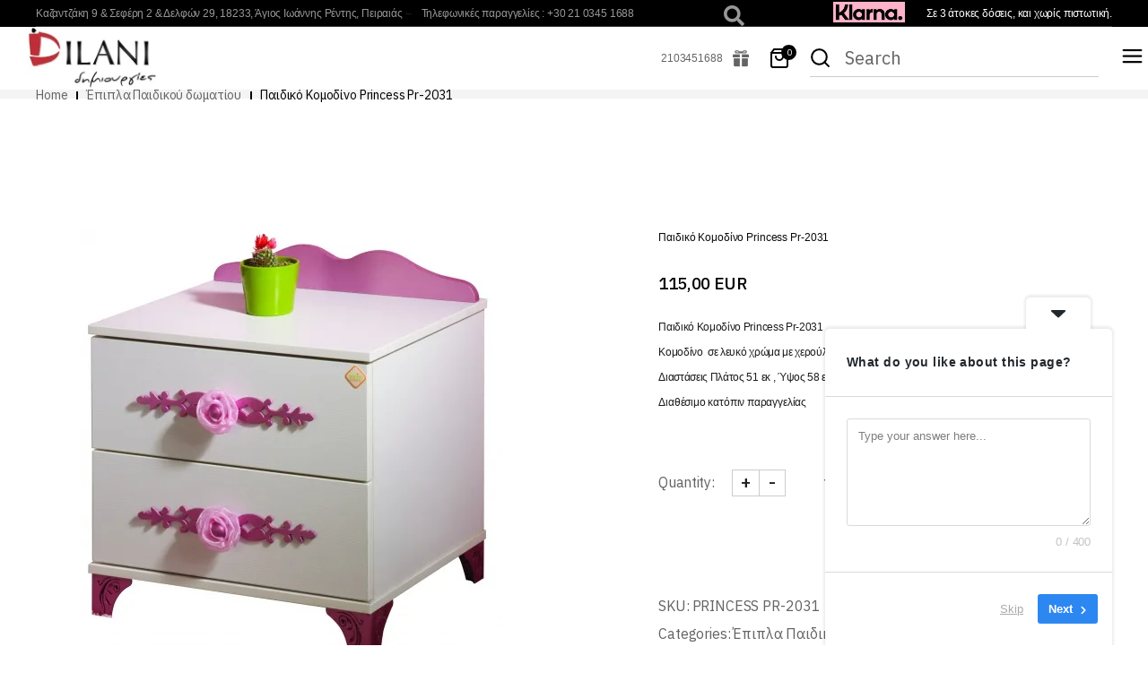

--- FILE ---
content_type: text/html; charset=UTF-8
request_url: https://dilani.gr/product/paiidiko-komodino-princess-pr-2031/
body_size: 33702
content:
<!DOCTYPE html>
<html lang="el">
<head>
	<!-- Google Tag Manager -->
<script>(function(w,d,s,l,i){w[l]=w[l]||[];w[l].push({'gtm.start':
new Date().getTime(),event:'gtm.js'});var f=d.getElementsByTagName(s)[0],
j=d.createElement(s),dl=l!='dataLayer'?'&l='+l:'';j.async=true;j.src=
'https://www.googletagmanager.com/gtm.js?id='+i+dl;f.parentNode.insertBefore(j,f);
})(window,document,'script','dataLayer','GTM-5JDHVMV');</script>
<!-- End Google Tag Manager -->
	<meta charset="UTF-8">
	<meta name="viewport" content="width=device-width, initial-scale=1, user-scalable=yes">
	<link rel="profile" href="https://gmpg.org/xfn/11">
	
	
	<meta name='robots' content='index, follow, max-image-preview:large, max-snippet:-1, max-video-preview:-1' />

	<!-- This site is optimized with the Yoast SEO Premium plugin v26.7 (Yoast SEO v26.7) - https://yoast.com/wordpress/plugins/seo/ -->
	<title>Παιδικό Κομοδίνο Princess Pr-2031 | Dilani</title>
	<meta name="description" content="Παιδικό Κομοδίνο Princess Pr-2031" />
	<link rel="canonical" href="https://dilani.gr/product/paiidiko-komodino-princess-pr-2031/" />
	<meta property="og:locale" content="el_GR" />
	<meta property="og:type" content="article" />
	<meta property="og:title" content="Παιδικό Κομοδίνο Princess Pr-2031" />
	<meta property="og:description" content="Παιδικό Κομοδίνο Princess Pr-2031" />
	<meta property="og:url" content="https://dilani.gr/product/paiidiko-komodino-princess-pr-2031/" />
	<meta property="og:site_name" content="Dilani" />
	<meta property="article:publisher" content="https://www.facebook.com/dilani.gr" />
	<meta property="article:modified_time" content="2022-03-04T05:45:17+00:00" />
	<meta property="og:image" content="https://dilani.gr/wp-content/uploads/2021/08/b_6553_pr-2031.jpg" />
	<meta property="og:image:width" content="470" />
	<meta property="og:image:height" content="484" />
	<meta property="og:image:type" content="image/jpeg" />
	<meta name="twitter:card" content="summary_large_image" />
	<meta name="twitter:label1" content="Εκτιμώμενος χρόνος ανάγνωσης" />
	<meta name="twitter:data1" content="1 λεπτό" />
	<script type="application/ld+json" class="yoast-schema-graph">{"@context":"https://schema.org","@graph":[{"@type":"WebPage","@id":"https://dilani.gr/product/paiidiko-komodino-princess-pr-2031/","url":"https://dilani.gr/product/paiidiko-komodino-princess-pr-2031/","name":"Παιδικό Κομοδίνο Princess Pr-2031 | Dilani","isPartOf":{"@id":"https://dilani.gr/#website"},"primaryImageOfPage":{"@id":"https://dilani.gr/product/paiidiko-komodino-princess-pr-2031/#primaryimage"},"image":{"@id":"https://dilani.gr/product/paiidiko-komodino-princess-pr-2031/#primaryimage"},"thumbnailUrl":"https://d2tihedu89iqlg.cloudfront.net/wp-content/uploads/2021/08/b_6553_pr-2031.jpg","datePublished":"2021-08-26T15:49:01+00:00","dateModified":"2022-03-04T05:45:17+00:00","description":"Παιδικό Κομοδίνο Princess Pr-2031","breadcrumb":{"@id":"https://dilani.gr/product/paiidiko-komodino-princess-pr-2031/#breadcrumb"},"inLanguage":"el","potentialAction":[{"@type":"ReadAction","target":["https://dilani.gr/product/paiidiko-komodino-princess-pr-2031/"]}]},{"@type":"ImageObject","inLanguage":"el","@id":"https://dilani.gr/product/paiidiko-komodino-princess-pr-2031/#primaryimage","url":"https://d2tihedu89iqlg.cloudfront.net/wp-content/uploads/2021/08/b_6553_pr-2031.jpg","contentUrl":"https://d2tihedu89iqlg.cloudfront.net/wp-content/uploads/2021/08/b_6553_pr-2031.jpg","width":470,"height":484,"caption":"Παιδικό Κομοδίνο Princess Pr-2031-Έπιπλα Dilani"},{"@type":"BreadcrumbList","@id":"https://dilani.gr/product/paiidiko-komodino-princess-pr-2031/#breadcrumb","itemListElement":[{"@type":"ListItem","position":1,"name":"Αρχική","item":"https://dilani.gr/"},{"@type":"ListItem","position":2,"name":"Shop","item":"https://dilani.gr/shop/"},{"@type":"ListItem","position":3,"name":"Παιδικό Κομοδίνο Princess Pr-2031"}]},{"@type":"WebSite","@id":"https://dilani.gr/#website","url":"https://dilani.gr/","name":"Dilani","description":"Επιπλα &amp; Διακοσμητικά Είδη","publisher":{"@id":"https://dilani.gr/#organization"},"potentialAction":[{"@type":"SearchAction","target":{"@type":"EntryPoint","urlTemplate":"https://dilani.gr/?s={search_term_string}"},"query-input":{"@type":"PropertyValueSpecification","valueRequired":true,"valueName":"search_term_string"}}],"inLanguage":"el"},{"@type":["Organization","Place","WholesaleStore"],"@id":"https://dilani.gr/#organization","name":"Dilani","url":"https://dilani.gr/","logo":{"@id":"https://dilani.gr/product/paiidiko-komodino-princess-pr-2031/#local-main-organization-logo"},"image":{"@id":"https://dilani.gr/product/paiidiko-komodino-princess-pr-2031/#local-main-organization-logo"},"sameAs":["https://www.facebook.com/dilani.gr","https://www.youtube.com/channel/UCAOHehJ3A0fWZOCNN4FXQ7A"],"address":{"@id":"https://dilani.gr/product/paiidiko-komodino-princess-pr-2031/#local-main-place-address"},"telephone":["210 3451688"],"openingHoursSpecification":[{"@type":"OpeningHoursSpecification","dayOfWeek":["Monday","Wednesday"],"opens":"09:00","closes":"17:00"},{"@type":"OpeningHoursSpecification","dayOfWeek":["Tuesday","Thursday","Friday","Saturday"],"opens":"09:00","closes":"19:00"},{"@type":"OpeningHoursSpecification","dayOfWeek":["Sunday"],"opens":"00:00","closes":"00:00"}],"email":"info@dilani.gr"},{"@type":"PostalAddress","@id":"https://dilani.gr/product/paiidiko-komodino-princess-pr-2031/#local-main-place-address","streetAddress":"Νίκου Καζαντζάκη 9 & Γεωργίου Σεφέρη 2 & Δελφών 29","addressLocality":"Άγιος Ιωάννης Ρέντης, Αθήνα","postalCode":"18233","addressCountry":"GR"},{"@type":"ImageObject","inLanguage":"el","@id":"https://dilani.gr/product/paiidiko-komodino-princess-pr-2031/#local-main-organization-logo","url":"https://d2tihedu89iqlg.cloudfront.net/wp-content/uploads/2022/02/dilani_logo_no_background_big.png","contentUrl":"https://d2tihedu89iqlg.cloudfront.net/wp-content/uploads/2022/02/dilani_logo_no_background_big.png","width":1972,"height":952,"caption":"Dilani"}]}</script>
	<meta name="geo.placename" content="Άγιος Ιωάννης Ρέντης, Αθήνα" />
	<meta name="geo.region" content="Ελλάδα" />
	<!-- / Yoast SEO Premium plugin. -->


<link rel='dns-prefetch' href='//fonts.googleapis.com' />
<link rel='dns-prefetch' href='//www.googletagmanager.com' />
<link rel="alternate" type="application/rss+xml" title="Ροή RSS &raquo; Dilani" href="https://dilani.gr/feed/" />
<link rel="alternate" type="application/rss+xml" title="Ροή Σχολίων &raquo; Dilani" href="https://dilani.gr/comments/feed/" />
<link rel="alternate" title="oEmbed (JSON)" type="application/json+oembed" href="https://dilani.gr/wp-json/oembed/1.0/embed?url=https%3A%2F%2Fdilani.gr%2Fproduct%2Fpaiidiko-komodino-princess-pr-2031%2F" />
<link rel="alternate" title="oEmbed (XML)" type="text/xml+oembed" href="https://dilani.gr/wp-json/oembed/1.0/embed?url=https%3A%2F%2Fdilani.gr%2Fproduct%2Fpaiidiko-komodino-princess-pr-2031%2F&#038;format=xml" />
		<!-- This site uses the Google Analytics by MonsterInsights plugin v9.11.1 - Using Analytics tracking - https://www.monsterinsights.com/ -->
							<script src="//www.googletagmanager.com/gtag/js?id=G-DM8KBY044K"  data-cfasync="false" data-wpfc-render="false" type="text/javascript" async></script>
			<script data-cfasync="false" data-wpfc-render="false" type="text/javascript">
				var mi_version = '9.11.1';
				var mi_track_user = true;
				var mi_no_track_reason = '';
								var MonsterInsightsDefaultLocations = {"page_location":"https:\/\/dilani.gr\/product\/paiidiko-komodino-princess-pr-2031\/"};
								if ( typeof MonsterInsightsPrivacyGuardFilter === 'function' ) {
					var MonsterInsightsLocations = (typeof MonsterInsightsExcludeQuery === 'object') ? MonsterInsightsPrivacyGuardFilter( MonsterInsightsExcludeQuery ) : MonsterInsightsPrivacyGuardFilter( MonsterInsightsDefaultLocations );
				} else {
					var MonsterInsightsLocations = (typeof MonsterInsightsExcludeQuery === 'object') ? MonsterInsightsExcludeQuery : MonsterInsightsDefaultLocations;
				}

								var disableStrs = [
										'ga-disable-G-DM8KBY044K',
									];

				/* Function to detect opted out users */
				function __gtagTrackerIsOptedOut() {
					for (var index = 0; index < disableStrs.length; index++) {
						if (document.cookie.indexOf(disableStrs[index] + '=true') > -1) {
							return true;
						}
					}

					return false;
				}

				/* Disable tracking if the opt-out cookie exists. */
				if (__gtagTrackerIsOptedOut()) {
					for (var index = 0; index < disableStrs.length; index++) {
						window[disableStrs[index]] = true;
					}
				}

				/* Opt-out function */
				function __gtagTrackerOptout() {
					for (var index = 0; index < disableStrs.length; index++) {
						document.cookie = disableStrs[index] + '=true; expires=Thu, 31 Dec 2099 23:59:59 UTC; path=/';
						window[disableStrs[index]] = true;
					}
				}

				if ('undefined' === typeof gaOptout) {
					function gaOptout() {
						__gtagTrackerOptout();
					}
				}
								window.dataLayer = window.dataLayer || [];

				window.MonsterInsightsDualTracker = {
					helpers: {},
					trackers: {},
				};
				if (mi_track_user) {
					function __gtagDataLayer() {
						dataLayer.push(arguments);
					}

					function __gtagTracker(type, name, parameters) {
						if (!parameters) {
							parameters = {};
						}

						if (parameters.send_to) {
							__gtagDataLayer.apply(null, arguments);
							return;
						}

						if (type === 'event') {
														parameters.send_to = monsterinsights_frontend.v4_id;
							var hookName = name;
							if (typeof parameters['event_category'] !== 'undefined') {
								hookName = parameters['event_category'] + ':' + name;
							}

							if (typeof MonsterInsightsDualTracker.trackers[hookName] !== 'undefined') {
								MonsterInsightsDualTracker.trackers[hookName](parameters);
							} else {
								__gtagDataLayer('event', name, parameters);
							}
							
						} else {
							__gtagDataLayer.apply(null, arguments);
						}
					}

					__gtagTracker('js', new Date());
					__gtagTracker('set', {
						'developer_id.dZGIzZG': true,
											});
					if ( MonsterInsightsLocations.page_location ) {
						__gtagTracker('set', MonsterInsightsLocations);
					}
										__gtagTracker('config', 'G-DM8KBY044K', {"forceSSL":"true","link_attribution":"true"} );
										window.gtag = __gtagTracker;										(function () {
						/* https://developers.google.com/analytics/devguides/collection/analyticsjs/ */
						/* ga and __gaTracker compatibility shim. */
						var noopfn = function () {
							return null;
						};
						var newtracker = function () {
							return new Tracker();
						};
						var Tracker = function () {
							return null;
						};
						var p = Tracker.prototype;
						p.get = noopfn;
						p.set = noopfn;
						p.send = function () {
							var args = Array.prototype.slice.call(arguments);
							args.unshift('send');
							__gaTracker.apply(null, args);
						};
						var __gaTracker = function () {
							var len = arguments.length;
							if (len === 0) {
								return;
							}
							var f = arguments[len - 1];
							if (typeof f !== 'object' || f === null || typeof f.hitCallback !== 'function') {
								if ('send' === arguments[0]) {
									var hitConverted, hitObject = false, action;
									if ('event' === arguments[1]) {
										if ('undefined' !== typeof arguments[3]) {
											hitObject = {
												'eventAction': arguments[3],
												'eventCategory': arguments[2],
												'eventLabel': arguments[4],
												'value': arguments[5] ? arguments[5] : 1,
											}
										}
									}
									if ('pageview' === arguments[1]) {
										if ('undefined' !== typeof arguments[2]) {
											hitObject = {
												'eventAction': 'page_view',
												'page_path': arguments[2],
											}
										}
									}
									if (typeof arguments[2] === 'object') {
										hitObject = arguments[2];
									}
									if (typeof arguments[5] === 'object') {
										Object.assign(hitObject, arguments[5]);
									}
									if ('undefined' !== typeof arguments[1].hitType) {
										hitObject = arguments[1];
										if ('pageview' === hitObject.hitType) {
											hitObject.eventAction = 'page_view';
										}
									}
									if (hitObject) {
										action = 'timing' === arguments[1].hitType ? 'timing_complete' : hitObject.eventAction;
										hitConverted = mapArgs(hitObject);
										__gtagTracker('event', action, hitConverted);
									}
								}
								return;
							}

							function mapArgs(args) {
								var arg, hit = {};
								var gaMap = {
									'eventCategory': 'event_category',
									'eventAction': 'event_action',
									'eventLabel': 'event_label',
									'eventValue': 'event_value',
									'nonInteraction': 'non_interaction',
									'timingCategory': 'event_category',
									'timingVar': 'name',
									'timingValue': 'value',
									'timingLabel': 'event_label',
									'page': 'page_path',
									'location': 'page_location',
									'title': 'page_title',
									'referrer' : 'page_referrer',
								};
								for (arg in args) {
																		if (!(!args.hasOwnProperty(arg) || !gaMap.hasOwnProperty(arg))) {
										hit[gaMap[arg]] = args[arg];
									} else {
										hit[arg] = args[arg];
									}
								}
								return hit;
							}

							try {
								f.hitCallback();
							} catch (ex) {
							}
						};
						__gaTracker.create = newtracker;
						__gaTracker.getByName = newtracker;
						__gaTracker.getAll = function () {
							return [];
						};
						__gaTracker.remove = noopfn;
						__gaTracker.loaded = true;
						window['__gaTracker'] = __gaTracker;
					})();
									} else {
										console.log("");
					(function () {
						function __gtagTracker() {
							return null;
						}

						window['__gtagTracker'] = __gtagTracker;
						window['gtag'] = __gtagTracker;
					})();
									}
			</script>
							<!-- / Google Analytics by MonsterInsights -->
		<style id='wp-img-auto-sizes-contain-inline-css' type='text/css'>
img:is([sizes=auto i],[sizes^="auto," i]){contain-intrinsic-size:3000px 1500px}
/*# sourceURL=wp-img-auto-sizes-contain-inline-css */
</style>
<link rel='stylesheet' id='dripicons-css' href='https://dilani.gr/wp-content/plugins/lucent-core/inc/icons/dripicons/assets/css/dripicons.min.css?ver=6.9' type='text/css' media='all' />
<link rel='stylesheet' id='elegant-icons-css' href='https://dilani.gr/wp-content/plugins/lucent-core/inc/icons/elegant-icons/assets/css/elegant-icons.min.css?ver=6.9' type='text/css' media='all' />
<link rel='stylesheet' id='font-awesome-css' href='https://dilani.gr/wp-content/plugins/lucent-core/inc/icons/font-awesome/assets/css/all.min.css?ver=6.9' type='text/css' media='all' />
<link rel='stylesheet' id='ionicons-css' href='https://dilani.gr/wp-content/plugins/lucent-core/inc/icons/ionicons/assets/css/ionicons.min.css?ver=6.9' type='text/css' media='all' />
<link rel='stylesheet' id='linea-icons-css' href='https://dilani.gr/wp-content/plugins/lucent-core/inc/icons/linea-icons/assets/css/linea-icons.min.css?ver=6.9' type='text/css' media='all' />
<link rel='stylesheet' id='linear-icons-css' href='https://dilani.gr/wp-content/plugins/lucent-core/inc/icons/linear-icons/assets/css/linear-icons.min.css?ver=6.9' type='text/css' media='all' />
<link rel='stylesheet' id='material-icons-css' href='https://fonts.googleapis.com/icon?family=Material+Icons&#038;ver=6.9' type='text/css' media='all' />
<link rel='stylesheet' id='simple-line-icons-css' href='https://dilani.gr/wp-content/plugins/lucent-core/inc/icons/simple-line-icons/assets/css/simple-line-icons.min.css?ver=6.9' type='text/css' media='all' />
<style id='wp-emoji-styles-inline-css' type='text/css'>

	img.wp-smiley, img.emoji {
		display: inline !important;
		border: none !important;
		box-shadow: none !important;
		height: 1em !important;
		width: 1em !important;
		margin: 0 0.07em !important;
		vertical-align: -0.1em !important;
		background: none !important;
		padding: 0 !important;
	}
/*# sourceURL=wp-emoji-styles-inline-css */
</style>
<link rel='stylesheet' id='wp-block-library-css' href='https://dilani.gr/wp-includes/css/dist/block-library/style.min.css?ver=6.9' type='text/css' media='all' />
<style id='classic-theme-styles-inline-css' type='text/css'>
/*! This file is auto-generated */
.wp-block-button__link{color:#fff;background-color:#32373c;border-radius:9999px;box-shadow:none;text-decoration:none;padding:calc(.667em + 2px) calc(1.333em + 2px);font-size:1.125em}.wp-block-file__button{background:#32373c;color:#fff;text-decoration:none}
/*# sourceURL=/wp-includes/css/classic-themes.min.css */
</style>
<style id='global-styles-inline-css' type='text/css'>
:root{--wp--preset--aspect-ratio--square: 1;--wp--preset--aspect-ratio--4-3: 4/3;--wp--preset--aspect-ratio--3-4: 3/4;--wp--preset--aspect-ratio--3-2: 3/2;--wp--preset--aspect-ratio--2-3: 2/3;--wp--preset--aspect-ratio--16-9: 16/9;--wp--preset--aspect-ratio--9-16: 9/16;--wp--preset--color--black: #000000;--wp--preset--color--cyan-bluish-gray: #abb8c3;--wp--preset--color--white: #ffffff;--wp--preset--color--pale-pink: #f78da7;--wp--preset--color--vivid-red: #cf2e2e;--wp--preset--color--luminous-vivid-orange: #ff6900;--wp--preset--color--luminous-vivid-amber: #fcb900;--wp--preset--color--light-green-cyan: #7bdcb5;--wp--preset--color--vivid-green-cyan: #00d084;--wp--preset--color--pale-cyan-blue: #8ed1fc;--wp--preset--color--vivid-cyan-blue: #0693e3;--wp--preset--color--vivid-purple: #9b51e0;--wp--preset--gradient--vivid-cyan-blue-to-vivid-purple: linear-gradient(135deg,rgb(6,147,227) 0%,rgb(155,81,224) 100%);--wp--preset--gradient--light-green-cyan-to-vivid-green-cyan: linear-gradient(135deg,rgb(122,220,180) 0%,rgb(0,208,130) 100%);--wp--preset--gradient--luminous-vivid-amber-to-luminous-vivid-orange: linear-gradient(135deg,rgb(252,185,0) 0%,rgb(255,105,0) 100%);--wp--preset--gradient--luminous-vivid-orange-to-vivid-red: linear-gradient(135deg,rgb(255,105,0) 0%,rgb(207,46,46) 100%);--wp--preset--gradient--very-light-gray-to-cyan-bluish-gray: linear-gradient(135deg,rgb(238,238,238) 0%,rgb(169,184,195) 100%);--wp--preset--gradient--cool-to-warm-spectrum: linear-gradient(135deg,rgb(74,234,220) 0%,rgb(151,120,209) 20%,rgb(207,42,186) 40%,rgb(238,44,130) 60%,rgb(251,105,98) 80%,rgb(254,248,76) 100%);--wp--preset--gradient--blush-light-purple: linear-gradient(135deg,rgb(255,206,236) 0%,rgb(152,150,240) 100%);--wp--preset--gradient--blush-bordeaux: linear-gradient(135deg,rgb(254,205,165) 0%,rgb(254,45,45) 50%,rgb(107,0,62) 100%);--wp--preset--gradient--luminous-dusk: linear-gradient(135deg,rgb(255,203,112) 0%,rgb(199,81,192) 50%,rgb(65,88,208) 100%);--wp--preset--gradient--pale-ocean: linear-gradient(135deg,rgb(255,245,203) 0%,rgb(182,227,212) 50%,rgb(51,167,181) 100%);--wp--preset--gradient--electric-grass: linear-gradient(135deg,rgb(202,248,128) 0%,rgb(113,206,126) 100%);--wp--preset--gradient--midnight: linear-gradient(135deg,rgb(2,3,129) 0%,rgb(40,116,252) 100%);--wp--preset--font-size--small: 13px;--wp--preset--font-size--medium: 20px;--wp--preset--font-size--large: 36px;--wp--preset--font-size--x-large: 42px;--wp--preset--spacing--20: 0.44rem;--wp--preset--spacing--30: 0.67rem;--wp--preset--spacing--40: 1rem;--wp--preset--spacing--50: 1.5rem;--wp--preset--spacing--60: 2.25rem;--wp--preset--spacing--70: 3.38rem;--wp--preset--spacing--80: 5.06rem;--wp--preset--shadow--natural: 6px 6px 9px rgba(0, 0, 0, 0.2);--wp--preset--shadow--deep: 12px 12px 50px rgba(0, 0, 0, 0.4);--wp--preset--shadow--sharp: 6px 6px 0px rgba(0, 0, 0, 0.2);--wp--preset--shadow--outlined: 6px 6px 0px -3px rgb(255, 255, 255), 6px 6px rgb(0, 0, 0);--wp--preset--shadow--crisp: 6px 6px 0px rgb(0, 0, 0);}:where(.is-layout-flex){gap: 0.5em;}:where(.is-layout-grid){gap: 0.5em;}body .is-layout-flex{display: flex;}.is-layout-flex{flex-wrap: wrap;align-items: center;}.is-layout-flex > :is(*, div){margin: 0;}body .is-layout-grid{display: grid;}.is-layout-grid > :is(*, div){margin: 0;}:where(.wp-block-columns.is-layout-flex){gap: 2em;}:where(.wp-block-columns.is-layout-grid){gap: 2em;}:where(.wp-block-post-template.is-layout-flex){gap: 1.25em;}:where(.wp-block-post-template.is-layout-grid){gap: 1.25em;}.has-black-color{color: var(--wp--preset--color--black) !important;}.has-cyan-bluish-gray-color{color: var(--wp--preset--color--cyan-bluish-gray) !important;}.has-white-color{color: var(--wp--preset--color--white) !important;}.has-pale-pink-color{color: var(--wp--preset--color--pale-pink) !important;}.has-vivid-red-color{color: var(--wp--preset--color--vivid-red) !important;}.has-luminous-vivid-orange-color{color: var(--wp--preset--color--luminous-vivid-orange) !important;}.has-luminous-vivid-amber-color{color: var(--wp--preset--color--luminous-vivid-amber) !important;}.has-light-green-cyan-color{color: var(--wp--preset--color--light-green-cyan) !important;}.has-vivid-green-cyan-color{color: var(--wp--preset--color--vivid-green-cyan) !important;}.has-pale-cyan-blue-color{color: var(--wp--preset--color--pale-cyan-blue) !important;}.has-vivid-cyan-blue-color{color: var(--wp--preset--color--vivid-cyan-blue) !important;}.has-vivid-purple-color{color: var(--wp--preset--color--vivid-purple) !important;}.has-black-background-color{background-color: var(--wp--preset--color--black) !important;}.has-cyan-bluish-gray-background-color{background-color: var(--wp--preset--color--cyan-bluish-gray) !important;}.has-white-background-color{background-color: var(--wp--preset--color--white) !important;}.has-pale-pink-background-color{background-color: var(--wp--preset--color--pale-pink) !important;}.has-vivid-red-background-color{background-color: var(--wp--preset--color--vivid-red) !important;}.has-luminous-vivid-orange-background-color{background-color: var(--wp--preset--color--luminous-vivid-orange) !important;}.has-luminous-vivid-amber-background-color{background-color: var(--wp--preset--color--luminous-vivid-amber) !important;}.has-light-green-cyan-background-color{background-color: var(--wp--preset--color--light-green-cyan) !important;}.has-vivid-green-cyan-background-color{background-color: var(--wp--preset--color--vivid-green-cyan) !important;}.has-pale-cyan-blue-background-color{background-color: var(--wp--preset--color--pale-cyan-blue) !important;}.has-vivid-cyan-blue-background-color{background-color: var(--wp--preset--color--vivid-cyan-blue) !important;}.has-vivid-purple-background-color{background-color: var(--wp--preset--color--vivid-purple) !important;}.has-black-border-color{border-color: var(--wp--preset--color--black) !important;}.has-cyan-bluish-gray-border-color{border-color: var(--wp--preset--color--cyan-bluish-gray) !important;}.has-white-border-color{border-color: var(--wp--preset--color--white) !important;}.has-pale-pink-border-color{border-color: var(--wp--preset--color--pale-pink) !important;}.has-vivid-red-border-color{border-color: var(--wp--preset--color--vivid-red) !important;}.has-luminous-vivid-orange-border-color{border-color: var(--wp--preset--color--luminous-vivid-orange) !important;}.has-luminous-vivid-amber-border-color{border-color: var(--wp--preset--color--luminous-vivid-amber) !important;}.has-light-green-cyan-border-color{border-color: var(--wp--preset--color--light-green-cyan) !important;}.has-vivid-green-cyan-border-color{border-color: var(--wp--preset--color--vivid-green-cyan) !important;}.has-pale-cyan-blue-border-color{border-color: var(--wp--preset--color--pale-cyan-blue) !important;}.has-vivid-cyan-blue-border-color{border-color: var(--wp--preset--color--vivid-cyan-blue) !important;}.has-vivid-purple-border-color{border-color: var(--wp--preset--color--vivid-purple) !important;}.has-vivid-cyan-blue-to-vivid-purple-gradient-background{background: var(--wp--preset--gradient--vivid-cyan-blue-to-vivid-purple) !important;}.has-light-green-cyan-to-vivid-green-cyan-gradient-background{background: var(--wp--preset--gradient--light-green-cyan-to-vivid-green-cyan) !important;}.has-luminous-vivid-amber-to-luminous-vivid-orange-gradient-background{background: var(--wp--preset--gradient--luminous-vivid-amber-to-luminous-vivid-orange) !important;}.has-luminous-vivid-orange-to-vivid-red-gradient-background{background: var(--wp--preset--gradient--luminous-vivid-orange-to-vivid-red) !important;}.has-very-light-gray-to-cyan-bluish-gray-gradient-background{background: var(--wp--preset--gradient--very-light-gray-to-cyan-bluish-gray) !important;}.has-cool-to-warm-spectrum-gradient-background{background: var(--wp--preset--gradient--cool-to-warm-spectrum) !important;}.has-blush-light-purple-gradient-background{background: var(--wp--preset--gradient--blush-light-purple) !important;}.has-blush-bordeaux-gradient-background{background: var(--wp--preset--gradient--blush-bordeaux) !important;}.has-luminous-dusk-gradient-background{background: var(--wp--preset--gradient--luminous-dusk) !important;}.has-pale-ocean-gradient-background{background: var(--wp--preset--gradient--pale-ocean) !important;}.has-electric-grass-gradient-background{background: var(--wp--preset--gradient--electric-grass) !important;}.has-midnight-gradient-background{background: var(--wp--preset--gradient--midnight) !important;}.has-small-font-size{font-size: var(--wp--preset--font-size--small) !important;}.has-medium-font-size{font-size: var(--wp--preset--font-size--medium) !important;}.has-large-font-size{font-size: var(--wp--preset--font-size--large) !important;}.has-x-large-font-size{font-size: var(--wp--preset--font-size--x-large) !important;}
:where(.wp-block-post-template.is-layout-flex){gap: 1.25em;}:where(.wp-block-post-template.is-layout-grid){gap: 1.25em;}
:where(.wp-block-term-template.is-layout-flex){gap: 1.25em;}:where(.wp-block-term-template.is-layout-grid){gap: 1.25em;}
:where(.wp-block-columns.is-layout-flex){gap: 2em;}:where(.wp-block-columns.is-layout-grid){gap: 2em;}
:root :where(.wp-block-pullquote){font-size: 1.5em;line-height: 1.6;}
/*# sourceURL=global-styles-inline-css */
</style>
<style id='woocommerce-inline-inline-css' type='text/css'>
.woocommerce form .form-row .required { visibility: visible; }
/*# sourceURL=woocommerce-inline-inline-css */
</style>
<link rel='stylesheet' id='qi-addons-for-elementor-grid-style-css' href='https://dilani.gr/wp-content/plugins/qi-addons-for-elementor/assets/css/grid.min.css?ver=1.9.5' type='text/css' media='all' />
<link rel='stylesheet' id='qi-addons-for-elementor-helper-parts-style-css' href='https://dilani.gr/wp-content/plugins/qi-addons-for-elementor/assets/css/helper-parts.min.css?ver=1.9.5' type='text/css' media='all' />
<link rel='stylesheet' id='qi-addons-for-elementor-style-css' href='https://dilani.gr/wp-content/plugins/qi-addons-for-elementor/assets/css/main.min.css?ver=1.9.5' type='text/css' media='all' />
<link rel='stylesheet' id='select2-css' href='https://dilani.gr/wp-content/plugins/woocommerce/assets/css/select2.css?ver=10.4.3' type='text/css' media='all' />
<link rel='stylesheet' id='lucent-core-dashboard-style-css' href='https://dilani.gr/wp-content/plugins/lucent-core/inc/core-dashboard/assets/css/core-dashboard.min.css?ver=6.9' type='text/css' media='all' />
<link rel='stylesheet' id='perfect-scrollbar-css' href='https://dilani.gr/wp-content/plugins/lucent-core/assets/plugins/perfect-scrollbar/perfect-scrollbar.css?ver=6.9' type='text/css' media='all' />
<link rel='stylesheet' id='swiper-css' href='https://dilani.gr/wp-content/plugins/qi-addons-for-elementor/assets/plugins/swiper/8.4.5/swiper.min.css?ver=8.4.5' type='text/css' media='all' />
<link rel='stylesheet' id='lucent-main-css' href='https://dilani.gr/wp-content/themes/lucent/assets/css/main.min.css?ver=6.9' type='text/css' media='all' />
<link rel='stylesheet' id='lucent-core-style-css' href='https://dilani.gr/wp-content/plugins/lucent-core/assets/css/lucent-core.min.css?ver=6.9' type='text/css' media='all' />
<link rel='stylesheet' id='magnific-popup-css' href='https://dilani.gr/wp-content/themes/lucent/assets/plugins/magnific-popup/magnific-popup.css?ver=6.9' type='text/css' media='all' />
<link rel='stylesheet' id='lucent-google-fonts-css' href='https://fonts.googleapis.com/css?family=IBM+Plex+Sans%3A300%2C400%2C500%2C600%2C700%7CUbuntu%3A300%2C400%2C500%2C600%2C700%7CABeeZee%3A300%2C400%2C500%2C600%2C700&#038;subset=latin-ext&#038;ver=1.0.0' type='text/css' media='all' />
<link rel='stylesheet' id='lucent-style-css' href='https://dilani.gr/wp-content/themes/lucent/style.css?ver=6.9' type='text/css' media='all' />
<style id='lucent-style-inline-css' type='text/css'>
#qodef-page-footer-top-area { background-color: #f4f4f4;}#qodef-page-footer-bottom-area { background-color: #f4f4f4;}.qodef-header-sticky { background-color: #000000;}.qodef-header-navigation> ul > li > a { font-size: 14px;font-weight: 600;}.qodef-header-navigation> ul > li { margin-left: 5px;margin-right: 5px;}.qodef-header-navigation > ul > li.qodef-menu-item--narrow .qodef-drop-down-second ul li a { font-size: 14px;font-weight: 500;}.qodef-header-navigation > ul > li.qodef-menu-item--wide .qodef-drop-down-second-inner > ul > li > a { font-size: 14px;font-weight: 500;}.qodef-header-navigation > ul > li.qodef-menu-item--wide .qodef-drop-down-second ul li ul li a { font-size: 14px;font-weight: 400;}.qodef-page-title { height: 10px;padding: 0% 0% -30% 6%;background-color: #f4f4f4;}p { color: #1c1c1c;font-family: "Arial";font-size: 12px;font-weight: 400;}h2 { font-size: 11px;}h5 { color: #0a0a0a;font-family: "Arial";font-size: 12px;}h6 { color: #0a0a0a;font-family: "Arial";font-size: 12px;font-weight: 400;}.qodef-header--standard #qodef-page-header { height: 120px;}.qodef-header--standard #qodef-page-header-inner { padding: 0 0 0 1.5%;}.qodef-mobile-header--standard #qodef-page-mobile-header #qodef-page-mobile-header-inner { padding: 0 0 0 30px;}@media only screen and (max-width: 680px){h1 { font-size: 51px;}h2 { font-size: 48px;}h3 { font-size: 39px;}}
/*# sourceURL=lucent-style-inline-css */
</style>
<script type="text/javascript" src="https://dilani.gr/wp-includes/js/jquery/jquery.min.js?ver=3.7.1" id="jquery-core-js"></script>
<script type="text/javascript" src="https://dilani.gr/wp-includes/js/jquery/jquery-migrate.min.js?ver=3.4.1" id="jquery-migrate-js"></script>
<script type="text/javascript" src="https://dilani.gr/wp-content/plugins/google-analytics-for-wordpress/assets/js/frontend-gtag.js?ver=9.11.1" id="monsterinsights-frontend-script-js" async="async" data-wp-strategy="async"></script>
<script data-cfasync="false" data-wpfc-render="false" type="text/javascript" id='monsterinsights-frontend-script-js-extra'>/* <![CDATA[ */
var monsterinsights_frontend = {"js_events_tracking":"true","download_extensions":"doc,pdf,ppt,zip,xls,docx,pptx,xlsx","inbound_paths":"[{\"path\":\"\\\/go\\\/\",\"label\":\"affiliate\"},{\"path\":\"\\\/recommend\\\/\",\"label\":\"affiliate\"}]","home_url":"https:\/\/dilani.gr","hash_tracking":"false","v4_id":"G-DM8KBY044K"};/* ]]> */
</script>
<script type="text/javascript" src="https://dilani.gr/wp-content/plugins/woocommerce/assets/js/jquery-blockui/jquery.blockUI.min.js?ver=2.7.0-wc.10.4.3" id="wc-jquery-blockui-js" defer="defer" data-wp-strategy="defer"></script>
<script type="text/javascript" id="wc-add-to-cart-js-extra">
/* <![CDATA[ */
var wc_add_to_cart_params = {"ajax_url":"/wp-admin/admin-ajax.php","wc_ajax_url":"/?wc-ajax=%%endpoint%%","i18n_view_cart":"\u039a\u03b1\u03bb\u03ac\u03b8\u03b9","cart_url":"https://dilani.gr/cart/","is_cart":"","cart_redirect_after_add":"no"};
//# sourceURL=wc-add-to-cart-js-extra
/* ]]> */
</script>
<script type="text/javascript" src="https://dilani.gr/wp-content/plugins/woocommerce/assets/js/frontend/add-to-cart.min.js?ver=10.4.3" id="wc-add-to-cart-js" defer="defer" data-wp-strategy="defer"></script>
<script type="text/javascript" id="wc-single-product-js-extra">
/* <![CDATA[ */
var wc_single_product_params = {"i18n_required_rating_text":"\u03a0\u03b1\u03c1\u03b1\u03ba\u03b1\u03bb\u03bf\u03cd\u03bc\u03b5, \u03b5\u03c0\u03b9\u03bb\u03ad\u03be\u03c4\u03b5 \u03bc\u03af\u03b1 \u03b2\u03b1\u03b8\u03bc\u03bf\u03bb\u03bf\u03b3\u03af\u03b1","i18n_rating_options":["1 \u03b1\u03c0\u03cc 5 \u03b1\u03c3\u03c4\u03ad\u03c1\u03b9\u03b1","2 \u03b1\u03c0\u03cc 5 \u03b1\u03c3\u03c4\u03ad\u03c1\u03b9\u03b1","3 \u03b1\u03c0\u03cc 5 \u03b1\u03c3\u03c4\u03ad\u03c1\u03b9\u03b1","4 \u03b1\u03c0\u03cc 5 \u03b1\u03c3\u03c4\u03ad\u03c1\u03b9\u03b1","5 \u03b1\u03c0\u03cc 5 \u03b1\u03c3\u03c4\u03ad\u03c1\u03b9\u03b1"],"i18n_product_gallery_trigger_text":"View full-screen image gallery","review_rating_required":"yes","flexslider":{"rtl":false,"animation":"slide","smoothHeight":true,"directionNav":false,"controlNav":"thumbnails","slideshow":false,"animationSpeed":500,"animationLoop":false,"allowOneSlide":false},"zoom_enabled":"","zoom_options":[],"photoswipe_enabled":"","photoswipe_options":{"shareEl":false,"closeOnScroll":false,"history":false,"hideAnimationDuration":0,"showAnimationDuration":0},"flexslider_enabled":""};
//# sourceURL=wc-single-product-js-extra
/* ]]> */
</script>
<script type="text/javascript" src="https://dilani.gr/wp-content/plugins/woocommerce/assets/js/frontend/single-product.min.js?ver=10.4.3" id="wc-single-product-js" defer="defer" data-wp-strategy="defer"></script>
<script type="text/javascript" src="https://dilani.gr/wp-content/plugins/woocommerce/assets/js/js-cookie/js.cookie.min.js?ver=2.1.4-wc.10.4.3" id="wc-js-cookie-js" defer="defer" data-wp-strategy="defer"></script>
<script type="text/javascript" id="woocommerce-js-extra">
/* <![CDATA[ */
var woocommerce_params = {"ajax_url":"/wp-admin/admin-ajax.php","wc_ajax_url":"/?wc-ajax=%%endpoint%%","i18n_password_show":"\u0395\u03bc\u03c6\u03ac\u03bd\u03b9\u03c3\u03b7 \u03c3\u03c5\u03bd\u03b8\u03b7\u03bc\u03b1\u03c4\u03b9\u03ba\u03bf\u03cd","i18n_password_hide":"\u0391\u03c0\u03cc\u03ba\u03c1\u03c5\u03c8\u03b7 \u03c3\u03c5\u03bd\u03b8\u03b7\u03bc\u03b1\u03c4\u03b9\u03ba\u03bf\u03cd"};
//# sourceURL=woocommerce-js-extra
/* ]]> */
</script>
<script type="text/javascript" src="https://dilani.gr/wp-content/plugins/woocommerce/assets/js/frontend/woocommerce.min.js?ver=10.4.3" id="woocommerce-js" defer="defer" data-wp-strategy="defer"></script>
<script type="text/javascript" id="WCPAY_ASSETS-js-extra">
/* <![CDATA[ */
var wcpayAssets = {"url":"https://dilani.gr/wp-content/plugins/woocommerce-payments/dist/"};
//# sourceURL=WCPAY_ASSETS-js-extra
/* ]]> */
</script>
<link rel="https://api.w.org/" href="https://dilani.gr/wp-json/" /><link rel="alternate" title="JSON" type="application/json" href="https://dilani.gr/wp-json/wp/v2/product/14384" /><link rel="EditURI" type="application/rsd+xml" title="RSD" href="https://dilani.gr/xmlrpc.php?rsd" />
<meta name="generator" content="WordPress 6.9" />
<meta name="generator" content="WooCommerce 10.4.3" />
<link rel='shortlink' href='https://dilani.gr/?p=14384' />
<meta name="generator" content="Site Kit by Google 1.170.0" /><!-- Global site tag (gtag.js) - Google Ads: 1015059981 -->
<script async src="https://www.googletagmanager.com/gtag/js?id=AW-1015059981"></script>
<script>
  window.dataLayer = window.dataLayer || [];
  function gtag(){dataLayer.push(arguments);}
  gtag('js', new Date());

  gtag('config', 'AW-1015059981');
</script>
<!-- Global site tag (gtag.js) - Google Analytics -->
<script async src="https://www.googletagmanager.com/gtag/js?id=UA-19748156-18"></script>
<script>
  window.dataLayer = window.dataLayer || [];
  function gtag(){dataLayer.push(arguments);}
  gtag('js', new Date());

  gtag('config', 'UA-19748156-18');
</script>
	<noscript><style>.woocommerce-product-gallery{ opacity: 1 !important; }</style></noscript>
	<meta name="generator" content="Elementor 3.34.1; features: additional_custom_breakpoints; settings: css_print_method-external, google_font-enabled, font_display-auto">
			<style>
				.e-con.e-parent:nth-of-type(n+4):not(.e-lazyloaded):not(.e-no-lazyload),
				.e-con.e-parent:nth-of-type(n+4):not(.e-lazyloaded):not(.e-no-lazyload) * {
					background-image: none !important;
				}
				@media screen and (max-height: 1024px) {
					.e-con.e-parent:nth-of-type(n+3):not(.e-lazyloaded):not(.e-no-lazyload),
					.e-con.e-parent:nth-of-type(n+3):not(.e-lazyloaded):not(.e-no-lazyload) * {
						background-image: none !important;
					}
				}
				@media screen and (max-height: 640px) {
					.e-con.e-parent:nth-of-type(n+2):not(.e-lazyloaded):not(.e-no-lazyload),
					.e-con.e-parent:nth-of-type(n+2):not(.e-lazyloaded):not(.e-no-lazyload) * {
						background-image: none !important;
					}
				}
			</style>
			<link rel="icon" href="https://d2tihedu89iqlg.cloudfront.net/wp-content/uploads/2021/08/dilani_logo_no_background_small.png" sizes="32x32" />
<link rel="icon" href="https://d2tihedu89iqlg.cloudfront.net/wp-content/uploads/2021/08/dilani_logo_no_background_small.png" sizes="192x192" />
<link rel="apple-touch-icon" href="https://d2tihedu89iqlg.cloudfront.net/wp-content/uploads/2021/08/dilani_logo_no_background_small.png" />
<meta name="msapplication-TileImage" content="https://d2tihedu89iqlg.cloudfront.net/wp-content/uploads/2021/08/dilani_logo_no_background_small.png" />
		<style type="text/css" id="wp-custom-css">
			
/* ➜ Σε desktop, κρύψε το κανονικό menu και δείξε το mobile header (με accordion) */
@media (min-width: 1025px) {

  /* Κρύβουμε το κλασικό desktop header/menu */
  #qodef-page-header {
    display: none !important;
  }

  /* Ενεργοποιούμε το mobile header και για desktop */
  #qodef-page-mobile-header {
    display: block !important;
    visibility: visible !important;
    opacity: 1 !important;
  }
}

#qodef-woo-page.qodef--single .woocommerce-product-gallery.woocommerce-product-gallery--columns-4 .woocommerce-product-gallery__image {
    width: 100%;
}

.qodef-woo-thumbnails-wrapper {
    width: 20%!important;
}
.qodef-m-title
{
	color:#fff;
}
.qodef-bottom-info
{
	color:#fff!important;
}
.qodef-woo-product-list .qodef-woo-product-categories
{
	display:none;
}
.qodef-woo-author
{
	display:none!important;
}
.tax-product_cat .term-description {display: none;}

/**ΑΠΟΚΡΥΨΗ ΠΕΡΙΓΡΑΦΗΣ ΑΠΟ ΕΙΔΟΣ **//
/**.mkd-woo-single-page .woocommerce-tabs ul.tabs 
{display:none;}

.mkd-woo-single-page .woocommerce-tabs {display:none;}

qodef-woo-page.qodef--single .woocommerce-product-details__short-description
{ display: none; }

qodef-woo-page.qodef--single form.cart .variations tr
{ display: none; }

#qodef-woo-page.qodef--single form.cart .variations td, #qodef-woo-page.qodef--single form.cart .variations th 
{ display: none; }
.woocommerce-products-header__description {display: none;}
.woocommerce-product-details__short-description { display: none; }**//		</style>
		</head>
<body class="wp-singular product-template-default single single-product postid-14384 wp-custom-logo wp-theme-lucent theme-lucent qode-framework-1.1.4 woocommerce woocommerce-page woocommerce-no-js qodef-qi--no-touch qi-addons-for-elementor-1.9.5 qodef-back-to-top--enabled  qodef-header--standard qodef-header-appearance--none qodef-mobile-header--standard qodef-drop-down-second--animate-height lucent-core-1.0.2 lucent-1.0.2 qodef-content-grid-1200 qodef-header-standard--right qodef-search--covers-header elementor-default elementor-kit-18" itemscope itemtype="https://schema.org/WebPage">

		<div id="qodef-page-wrapper" class="">
			<div id="qodef-top-area">
        <div id="qodef-top-area-inner" class="">
		
							<div class="qodef-widget-holder qodef-top-area-left">
						<div class="qodef-widget-holder qodef--one">
		<div id="text-14" class="widget widget_text qodef-top-bar-widget">			<div class="textwidget"><div class="textwidget">
<p><a href="https://goo.gl/maps/9tqWhxg2eZ6jkgB49">Καζαντζάκη 9 &amp; Σεφέρη 2 &amp; Δελφών 29, 18233, Άγιος Ιωάννης Ρέντης, Πειραιάς</a> &#8211;    <a href="tel:2103451688">Τηλεφωνικές παραγγελίες : +30 21 0345 1688</a></p>
</div>
</div>
		</div>	</div>
				</div>
			
                            <div class="qodef-widget-holder qodef-top-area-center">
                    	<div class="qodef-widget-holder qodef--one">
		<div id="lucent_core_search_opener-3" class="widget widget_lucent_core_search_opener qodef-top-bar-widget"><a href="javascript:void(0)"  class="qodef-opener-icon qodef-m qodef-source--icon-pack qodef-search-opener"  >
	<span class="qodef-m-icon qodef--open">
		<span class="qodef-icon-font-awesome fa fa-search" ></span>	</span>
		</a></div>	</div>
                </div>
            		
							<div class="qodef-widget-holder qodef-top-area-right">
						<div class="qodef-widget-holder qodef--one">
		<div id="media_image-13" class="widget widget_media_image qodef-top-bar-widget"><a href="https://www.klarna.com/gr/"><img width="80" height="24" src="https://d2tihedu89iqlg.cloudfront.net/wp-content/uploads/2022/12/klarna1-300x89.png" class="image wp-image-18075  attachment-80x24 size-80x24" alt="" style="max-width: 100%; height: auto;" decoding="async" srcset="https://d2tihedu89iqlg.cloudfront.net/wp-content/uploads/2022/12/klarna1-300x89.png 300w, https://d2tihedu89iqlg.cloudfront.net/wp-content/uploads/2022/12/klarna1-650x206.png 650w, https://d2tihedu89iqlg.cloudfront.net/wp-content/uploads/2022/12/klarna1-600x179.png 600w, https://d2tihedu89iqlg.cloudfront.net/wp-content/uploads/2022/12/klarna1.png 692w" sizes="(max-width: 80px) 100vw, 80px" /></a></div><div id="text-27" class="widget widget_text qodef-top-bar-widget">			<div class="textwidget"><p style="color:white;">Σε 3 άτοκες δόσεις, και χωρίς πιστωτική.</p>
</div>
		</div>	</div>
				</div>
					
    		<form action="https://dilani.gr/" class="qodef-search-cover-form" method="get">
	<div class="qodef-m-inner">
		<input type="text" placeholder="Search here..." name="s" class="qodef-m-form-field" autocomplete="off" required/>
		<a href="javascript:void(0)"  class="qodef-opener-icon qodef-m qodef-source--icon-pack qodef-m-close"  >
	<span class="qodef-m-icon qodef--open">
		<span class="qodef-icon-font-awesome fa fa-times" ></span>	</span>
		</a>	</div>
</form>	    </div>
    </div>
<header id="qodef-page-header" >
		<div id="qodef-page-header-inner" class=" qodef-skin--dark">
		<a itemprop="url" class="qodef-header-logo-link qodef-height--set" href="https://dilani.gr/" style="height:70px" rel="home">
	<img width="266" height="110" src="https://d2tihedu89iqlg.cloudfront.net/wp-content/uploads/2021/08/Dilani_logo.png" class="qodef-header-logo-image qodef--main" alt="logo main" itemprop="image" />	<img width="266" height="110" src="https://d2tihedu89iqlg.cloudfront.net/wp-content/uploads/2021/08/Dilani_logo.png" class="qodef-header-logo-image qodef--dark" alt="logo dark" itemprop="image" />	<img width="250" height="36" src="https://d2tihedu89iqlg.cloudfront.net/wp-content/uploads/2020/11/Lucent-logo-light.png" class="qodef-header-logo-image qodef--light" alt="logo light" itemprop="image" /></a>	<nav class="qodef-header-navigation" role="navigation" aria-label="Top Menu">
		<ul id="menu-dilani_main-1" class="menu"><li class="menu-item menu-item-type-taxonomy menu-item-object-product_cat menu-item-has-children menu-item-41314 qodef-menu-item--narrow"><a href="https://dilani.gr/product-category/epipla-kathistikou/"><span class="qodef-menu-item-text">&#8216;Επιπλα Καθιστικού</span></a>
<div class="qodef-drop-down-second"><div class="qodef-drop-down-second-inner"><ul class="sub-menu">
	<li class="menu-item menu-item-type-taxonomy menu-item-object-product_cat menu-item-41315"><a href="https://dilani.gr/product-category/epipla-kathistikou/kanapedes/"><span class="qodef-menu-item-text">Καναπέδες</span></a></li>
	<li class="menu-item menu-item-type-taxonomy menu-item-object-product_cat menu-item-85411"><a href="https://dilani.gr/product-category/epipla-kathistikou/set_kanapedon/"><span class="qodef-menu-item-text">Σετ Καναπέδων</span></a></li>
	<li class="menu-item menu-item-type-taxonomy menu-item-object-product_cat menu-item-41318"><a href="https://dilani.gr/product-category/epipla-kathistikou/polythrones/"><span class="qodef-menu-item-text">Πολυθρόνες</span></a></li>
	<li class="menu-item menu-item-type-taxonomy menu-item-object-product_cat menu-item-41320"><a href="https://dilani.gr/product-category/epipla-kathistikou/trapezakia-salonioy/"><span class="qodef-menu-item-text">Τραπεζάκια Σαλονιού</span></a></li>
	<li class="menu-item menu-item-type-taxonomy menu-item-object-product_cat menu-item-41319"><a href="https://dilani.gr/product-category/epipla-kathistikou/syntheseis-toixoy/"><span class="qodef-menu-item-text">Συνθέσεις Τοίχου</span></a></li>
	<li class="menu-item menu-item-type-taxonomy menu-item-object-product_cat menu-item-41321"><a href="https://dilani.gr/product-category/epipla-kathistikou/epipla-thleorashs/"><span class="qodef-menu-item-text">Έπιπλα Τηλεόρασης</span></a></li>
	<li class="menu-item menu-item-type-taxonomy menu-item-object-product_cat menu-item-41317"><a href="https://dilani.gr/product-category/epipla-kathistikou/yfsamata-epiplon/"><span class="qodef-menu-item-text">Υφάσματα Επίπλων</span></a></li>
</ul></div></div>
</li>
<li class="menu-item menu-item-type-taxonomy menu-item-object-product_cat menu-item-has-children menu-item-41322 qodef-menu-item--narrow"><a href="https://dilani.gr/product-category/epipla_krebatokamaras/"><span class="qodef-menu-item-text">Έπιπλα Κρεβατοκάμαρας</span></a>
<div class="qodef-drop-down-second"><div class="qodef-drop-down-second-inner"><ul class="sub-menu">
	<li class="menu-item menu-item-type-taxonomy menu-item-object-product_cat menu-item-85413"><a href="https://dilani.gr/product-category/epipla_krebatokamaras/set_krevatokamaras/"><span class="qodef-menu-item-text">Set Κρεβατοκάμαρας</span></a></li>
	<li class="menu-item menu-item-type-taxonomy menu-item-object-product_cat menu-item-41441"><a href="https://dilani.gr/product-category/epipla_krebatokamaras/krebatia/"><span class="qodef-menu-item-text">Κρεβάτια</span></a></li>
	<li class="menu-item menu-item-type-taxonomy menu-item-object-product_cat menu-item-41440"><a href="https://dilani.gr/product-category/epipla_krebatokamaras/komodina/"><span class="qodef-menu-item-text">Κομοδίνα</span></a></li>
	<li class="menu-item menu-item-type-taxonomy menu-item-object-product_cat menu-item-41439"><a href="https://dilani.gr/product-category/epipla_krebatokamaras/strvmata-epistrvmata-maxilaria/"><span class="qodef-menu-item-text">Στρώματα &#8211; Επιστρώματα &#8211; Μαξιλάρια</span></a></li>
	<li class="menu-item menu-item-type-taxonomy menu-item-object-product_cat menu-item-85414"><a href="https://dilani.gr/product-category/epipla_krebatokamaras/ntoulapes/"><span class="qodef-menu-item-text">Ντουλάπες</span></a></li>
	<li class="menu-item menu-item-type-taxonomy menu-item-object-product_cat menu-item-85415"><a href="https://dilani.gr/product-category/epipla_krebatokamaras/toualetes_surtarieres/"><span class="qodef-menu-item-text">Τουαλέτες &#8211; Συρταριέρες</span></a></li>
</ul></div></div>
</li>
<li class="menu-item menu-item-type-taxonomy menu-item-object-product_cat menu-item-has-children menu-item-41323 qodef-menu-item--narrow"><a href="https://dilani.gr/product-category/epipla-trapezarias/"><span class="qodef-menu-item-text">Έπιπλα Τραπεζαρίας</span></a>
<div class="qodef-drop-down-second"><div class="qodef-drop-down-second-inner"><ul class="sub-menu">
	<li class="menu-item menu-item-type-taxonomy menu-item-object-product_cat menu-item-85416"><a href="https://dilani.gr/product-category/epipla-trapezarias/%cf%84%cf%81%ce%b1%cf%80%ce%b5%ce%b6%ce%b1%cf%81%ce%af%ce%b5%cf%82-set/"><span class="qodef-menu-item-text">Τραπεζαρίες Set</span></a></li>
	<li class="menu-item menu-item-type-taxonomy menu-item-object-product_cat menu-item-41443"><a href="https://dilani.gr/product-category/epipla-trapezarias/trapezia-trapezarias/"><span class="qodef-menu-item-text">Τραπέζια τραπεζαρίας</span></a></li>
	<li class="menu-item menu-item-type-taxonomy menu-item-object-product_cat menu-item-41444"><a href="https://dilani.gr/product-category/epipla-trapezarias/karekles-trapezarias/"><span class="qodef-menu-item-text">Καρέκλες Τραπεζαρίας M</span></a></li>
	<li class="menu-item menu-item-type-taxonomy menu-item-object-product_cat menu-item-41446"><a href="https://dilani.gr/product-category/epipla-trapezarias/vitrines-trapezarias/"><span class="qodef-menu-item-text">Βιτρίνες Τραπεζαρίας</span></a></li>
	<li class="menu-item menu-item-type-taxonomy menu-item-object-product_cat menu-item-85412"><a href="https://dilani.gr/product-category/epipla-trapezarias/mpoyfe/"><span class="qodef-menu-item-text">Μπουφέ</span></a></li>
</ul></div></div>
</li>
<li class="menu-item menu-item-type-taxonomy menu-item-object-product_cat current-product-ancestor current-menu-parent current-product-parent menu-item-has-children menu-item-41448 qodef-menu-item--narrow"><a href="https://dilani.gr/product-category/epipla-paidikoy-dvmatioy/"><span class="qodef-menu-item-text">Έπιπλα Παιδικού δωματίου</span></a>
<div class="qodef-drop-down-second"><div class="qodef-drop-down-second-inner"><ul class="sub-menu">
	<li class="menu-item menu-item-type-taxonomy menu-item-object-product_cat menu-item-41454"><a href="https://dilani.gr/product-category/epipla-paidikoy-dvmatioy/syntheseis-paidikoy-dvmatioy/"><span class="qodef-menu-item-text">Συνθέσεις Παιδικού Δωματίου</span></a></li>
	<li class="menu-item menu-item-type-taxonomy menu-item-object-product_cat menu-item-41455"><a href="https://dilani.gr/product-category/epipla-paidikoy-dvmatioy/paidika-kai-efhbika-krebatia/"><span class="qodef-menu-item-text">Παιδικά &amp; Εφηβικά Κρεβάτια</span></a></li>
	<li class="menu-item menu-item-type-taxonomy menu-item-object-product_cat current-product-ancestor current-menu-parent current-product-parent menu-item-41452"><a href="https://dilani.gr/product-category/epipla-paidikoy-dvmatioy/komodina-paidika/"><span class="qodef-menu-item-text">Κομοδίνα Παιδικά</span></a></li>
	<li class="menu-item menu-item-type-taxonomy menu-item-object-product_cat menu-item-41456"><a href="https://dilani.gr/product-category/epipla-paidikoy-dvmatioy/toyaletes-paidikes/"><span class="qodef-menu-item-text">Τουαλέτες Παιδικές</span></a></li>
	<li class="menu-item menu-item-type-taxonomy menu-item-object-product_cat menu-item-41451"><a href="https://dilani.gr/product-category/epipla-paidikoy-dvmatioy/grafeia-paidika/"><span class="qodef-menu-item-text">Γραφεία Παιδικά</span></a></li>
	<li class="menu-item menu-item-type-taxonomy menu-item-object-product_cat menu-item-41449"><a href="https://dilani.gr/product-category/epipla-paidikoy-dvmatioy/bibliouhkes-paidikes/"><span class="qodef-menu-item-text">Βιβλιοθήκες Παιδικές</span></a></li>
	<li class="menu-item menu-item-type-taxonomy menu-item-object-product_cat menu-item-41453"><a href="https://dilani.gr/product-category/epipla-paidikoy-dvmatioy/ntoylapes-paidikes/"><span class="qodef-menu-item-text">Ντουλάπες Παιδικές</span></a></li>
	<li class="menu-item menu-item-type-taxonomy menu-item-object-product_cat menu-item-41450"><a href="https://dilani.gr/product-category/epipla-paidikoy-dvmatioy/brefikes-koynies/"><span class="qodef-menu-item-text">Βρεφικές Κούνιες</span></a></li>
	<li class="menu-item menu-item-type-taxonomy menu-item-object-product_cat menu-item-85435"><a href="https://dilani.gr/product-category/epipla-paidikoy-dvmatioy/aksesouar_paidikou_domatiou/"><span class="qodef-menu-item-text">Αξεσουάρ Παιδικού Δωματίου</span></a></li>
</ul></div></div>
</li>
<li class="menu-item menu-item-type-taxonomy menu-item-object-product_cat menu-item-has-children menu-item-41325 qodef-menu-item--narrow"><a href="https://dilani.gr/product-category/epipla-grafeioy/"><span class="qodef-menu-item-text">&#8216;Έπιπλα Γραφείου</span></a>
<div class="qodef-drop-down-second"><div class="qodef-drop-down-second-inner"><ul class="sub-menu">
	<li class="menu-item menu-item-type-taxonomy menu-item-object-product_cat menu-item-85436"><a href="https://dilani.gr/product-category/epipla-grafeioy/foititika_set_grafeioy/"><span class="qodef-menu-item-text">Φοιτητικά Σετ Γραφείου</span></a></li>
	<li class="menu-item menu-item-type-taxonomy menu-item-object-product_cat menu-item-43374"><a href="https://dilani.gr/product-category/epipla-grafeioy/grafeia-trapezia-synedreioy/"><span class="qodef-menu-item-text">Γραφεία &#8211; Τραπέζια Συνεδρείου</span></a></li>
	<li class="menu-item menu-item-type-taxonomy menu-item-object-product_cat menu-item-43377"><a href="https://dilani.gr/product-category/epipla-grafeioy/kauismata-ergasias-mauhteias/"><span class="qodef-menu-item-text">Καθίσματα Εργασίας / Μαθητείας</span></a></li>
	<li class="menu-item menu-item-type-taxonomy menu-item-object-product_cat menu-item-43379"><a href="https://dilani.gr/product-category/epipla-grafeioy/kauismata-dieyuyntika/"><span class="qodef-menu-item-text">Καθίσματα Διευθυντικά</span></a></li>
	<li class="menu-item menu-item-type-taxonomy menu-item-object-product_cat menu-item-43373"><a href="https://dilani.gr/product-category/epipla-grafeioy/kanapedes_kathismata_ypodoxis/"><span class="qodef-menu-item-text">Καναπέδες &amp; Καθίσματα Υποδοχής</span></a></li>
	<li class="menu-item menu-item-type-taxonomy menu-item-object-product_cat menu-item-43378"><a href="https://dilani.gr/product-category/epipla-grafeioy/bibliouhkes-ntoylapes-syrtarieres/"><span class="qodef-menu-item-text">Βιβλιοθήκες &#8211; Ντουλάπες &#8211; Συρταρίερες</span></a></li>
	<li class="menu-item menu-item-type-taxonomy menu-item-object-product_cat menu-item-85437"><a href="https://dilani.gr/product-category/epipla-grafeioy/aksesouar-grafeiou/"><span class="qodef-menu-item-text">Αξεσουάρ Γραφείου</span></a></li>
</ul></div></div>
</li>
<li class="menu-item menu-item-type-taxonomy menu-item-object-product_cat menu-item-has-children menu-item-41327 qodef-menu-item--narrow"><a href="https://dilani.gr/product-category/epipla-mpanioy/"><span class="qodef-menu-item-text">Έπιπλα Μπάνιου</span></a>
<div class="qodef-drop-down-second"><div class="qodef-drop-down-second-inner"><ul class="sub-menu">
	<li class="menu-item menu-item-type-taxonomy menu-item-object-product_cat menu-item-41971"><a href="https://dilani.gr/product-category/epipla-mpanioy/epipla_mpaniou_in/"><span class="qodef-menu-item-text">Έπιπλα Μπάνιου εσ</span></a></li>
	<li class="menu-item menu-item-type-taxonomy menu-item-object-product_cat menu-item-41721"><a href="https://dilani.gr/product-category/epipla-mpanioy/rafieres_mpaniou/"><span class="qodef-menu-item-text">Ραφιέρες Μπάνιου</span></a></li>
	<li class="menu-item menu-item-type-taxonomy menu-item-object-product_cat menu-item-41649"><a href="https://dilani.gr/product-category/epipla-mpanioy/axesouar-mpaniou/"><span class="qodef-menu-item-text">Αξεσουάρ Μπάνιου</span></a></li>
	<li class="menu-item menu-item-type-taxonomy menu-item-object-product_cat menu-item-85438"><a href="https://dilani.gr/product-category/epipla-mpanioy/kalathia_mpanio/"><span class="qodef-menu-item-text">Καλάθια Μπάνιου</span></a></li>
	<li class="menu-item menu-item-type-taxonomy menu-item-object-product_cat menu-item-85439"><a href="https://dilani.gr/product-category/epipla-mpanioy/kalathia-apliton/"><span class="qodef-menu-item-text">Καλάθια Άπλυτων</span></a></li>
	<li class="menu-item menu-item-type-taxonomy menu-item-object-product_cat menu-item-41698"><a href="https://dilani.gr/product-category/epipla-mpanioy/patakia_mpaniou/"><span class="qodef-menu-item-text">Πατάκια Μπάνιου</span></a></li>
</ul></div></div>
</li>
<li class="menu-item menu-item-type-taxonomy menu-item-object-product_cat menu-item-has-children menu-item-43383 qodef-menu-item--narrow"><a href="https://dilani.gr/product-category/epipla_kouzinas_m/"><span class="qodef-menu-item-text">Έπιπλα Κουζίνας</span></a>
<div class="qodef-drop-down-second"><div class="qodef-drop-down-second-inner"><ul class="sub-menu">
	<li class="menu-item menu-item-type-taxonomy menu-item-object-product_cat menu-item-43387"><a href="https://dilani.gr/product-category/epipla_kouzinas_m/epipla_kouzinas_set/"><span class="qodef-menu-item-text">Έπιπλα Κουζίνας Set</span></a></li>
	<li class="menu-item menu-item-type-taxonomy menu-item-object-product_cat menu-item-85441"><a href="https://dilani.gr/product-category/epipla_kouzinas_m/%cf%84%cf%81%ce%b1%cf%80%ce%ad%ce%b6%ce%b9%ce%b1/"><span class="qodef-menu-item-text">Τραπέζια Κουζίνας</span></a></li>
	<li class="menu-item menu-item-type-taxonomy menu-item-object-product_cat menu-item-85440"><a href="https://dilani.gr/product-category/epipla_kouzinas_m/karekles-kouzinas/"><span class="qodef-menu-item-text">Καρέκλες Κουζίνας</span></a></li>
	<li class="menu-item menu-item-type-taxonomy menu-item-object-product_cat menu-item-165367"><a href="https://dilani.gr/product-category/epipla_kouzinas_m/mblok-kouzinas/"><span class="qodef-menu-item-text">Μπλοκ Κουζίνας</span></a></li>
	<li class="menu-item menu-item-type-taxonomy menu-item-object-product_cat menu-item-43384"><a href="https://dilani.gr/product-category/epipla_kouzinas_m/aksesouar-kouzinas/"><span class="qodef-menu-item-text">Αξεσουάρ Κουζίνας</span></a></li>
	<li class="menu-item menu-item-type-taxonomy menu-item-object-product_cat menu-item-165425"><a href="https://dilani.gr/product-category/epipla_kouzinas_m/apoxymotes/"><span class="qodef-menu-item-text">Αποχυμωτές</span></a></li>
	<li class="menu-item menu-item-type-taxonomy menu-item-object-product_cat menu-item-165426"><a href="https://dilani.gr/product-category/epipla_kouzinas_m/artoparaskeuastes-fryganieres/"><span class="qodef-menu-item-text">Αρτοπαρασκευαστές-Φρυγανιέρες</span></a></li>
	<li class="menu-item menu-item-type-taxonomy menu-item-object-product_cat menu-item-165427"><a href="https://dilani.gr/product-category/epipla_kouzinas_m/vrastires/"><span class="qodef-menu-item-text">Βραστήρες</span></a></li>
	<li class="menu-item menu-item-type-taxonomy menu-item-object-product_cat menu-item-43385"><a href="https://dilani.gr/product-category/epipla_kouzinas_m/diskoi-piateles-souver/"><span class="qodef-menu-item-text">Δίσκοι &#8211; Πιατέλες &#8211; Σουβέρ</span></a></li>
	<li class="menu-item menu-item-type-taxonomy menu-item-object-product_cat menu-item-43386"><a href="https://dilani.gr/product-category/epipla_kouzinas_m/eidi-mias-xrisis/"><span class="qodef-menu-item-text">Είδη μιας Χρήσης</span></a></li>
	<li class="menu-item menu-item-type-taxonomy menu-item-object-product_cat menu-item-43388"><a href="https://dilani.gr/product-category/epipla_kouzinas_m/ergaleia-mageirikis/"><span class="qodef-menu-item-text">Εργαλεία Μαγειρικής</span></a></li>
	<li class="menu-item menu-item-type-taxonomy menu-item-object-product_cat menu-item-43389"><a href="https://dilani.gr/product-category/epipla_kouzinas_m/thermos-pagouria/"><span class="qodef-menu-item-text">Θερμός &#8211; Παγούρια</span></a></li>
	<li class="menu-item menu-item-type-taxonomy menu-item-object-product_cat menu-item-43395"><a href="https://dilani.gr/product-category/epipla_kouzinas_m/kanates-karafes/"><span class="qodef-menu-item-text">Κανάτες &#8211; Καράφες</span></a></li>
	<li class="menu-item menu-item-type-taxonomy menu-item-object-product_cat menu-item-165430"><a href="https://dilani.gr/product-category/epipla_kouzinas_m/kouzines/"><span class="qodef-menu-item-text">Κουζίνες</span></a></li>
	<li class="menu-item menu-item-type-taxonomy menu-item-object-product_cat menu-item-165435"><a href="https://dilani.gr/product-category/epipla_kouzinas_m/fournoi-mikrokymaton-esties/"><span class="qodef-menu-item-text">Φούρνοι Μικροκυμάτων &#8211; Εστίες</span></a></li>
	<li class="menu-item menu-item-type-taxonomy menu-item-object-product_cat menu-item-165433"><a href="https://dilani.gr/product-category/epipla_kouzinas_m/peripoihsh-eueksia/"><span class="qodef-menu-item-text">Συσκευές περιποίησης και ευεξίας</span></a></li>
	<li class="menu-item menu-item-type-taxonomy menu-item-object-product_cat menu-item-165429"><a href="https://dilani.gr/product-category/epipla_kouzinas_m/katapsyktes/"><span class="qodef-menu-item-text">Καταψύκτες</span></a></li>
	<li class="menu-item menu-item-type-taxonomy menu-item-object-product_cat menu-item-165436"><a href="https://dilani.gr/product-category/epipla_kouzinas_m/frapieres_kafetieres/"><span class="qodef-menu-item-text">Φραπιέρες- Καφετιέρες</span></a></li>
	<li class="menu-item menu-item-type-taxonomy menu-item-object-product_cat menu-item-43394"><a href="https://dilani.gr/product-category/epipla_kouzinas_m/machairopirouna/"><span class="qodef-menu-item-text">Μαχαιροπίρουνα</span></a></li>
	<li class="menu-item menu-item-type-taxonomy menu-item-object-product_cat menu-item-43397"><a href="https://dilani.gr/product-category/epipla_kouzinas_m/mpol-salatieres/"><span class="qodef-menu-item-text">Μπωλ &#8211; Σαλατιέρες</span></a></li>
	<li class="menu-item menu-item-type-taxonomy menu-item-object-product_cat menu-item-43390"><a href="https://dilani.gr/product-category/epipla_kouzinas_m/piata/"><span class="qodef-menu-item-text">Πιάτα</span></a></li>
	<li class="menu-item menu-item-type-taxonomy menu-item-object-product_cat menu-item-165437"><a href="https://dilani.gr/product-category/epipla_kouzinas_m/psigia/"><span class="qodef-menu-item-text">Ψυγεία</span></a></li>
	<li class="menu-item menu-item-type-taxonomy menu-item-object-product_cat menu-item-165431"><a href="https://dilani.gr/product-category/epipla_kouzinas_m/mixer/"><span class="qodef-menu-item-text">Μίξερ</span></a></li>
	<li class="menu-item menu-item-type-taxonomy menu-item-object-product_cat menu-item-43396"><a href="https://dilani.gr/product-category/epipla_kouzinas_m/potiria-koupes/"><span class="qodef-menu-item-text">Ποτήρια &#8211; Κούπες</span></a></li>
	<li class="menu-item menu-item-type-taxonomy menu-item-object-product_cat menu-item-43391"><a href="https://dilani.gr/product-category/epipla_kouzinas_m/skevi_mageirikis/"><span class="qodef-menu-item-text">Σκεύη Μαγειρικής</span></a></li>
	<li class="menu-item menu-item-type-taxonomy menu-item-object-product_cat menu-item-165432"><a href="https://dilani.gr/product-category/epipla_kouzinas_m/mageirema-suskeues/"><span class="qodef-menu-item-text">Συσκευές μαγειρέματος</span></a></li>
	<li class="menu-item menu-item-type-taxonomy menu-item-object-product_cat menu-item-43398"><a href="https://dilani.gr/product-category/epipla_kouzinas_m/taper-doxeia/"><span class="qodef-menu-item-text">Τάπερ &#8211; Δοχεία</span></a></li>
	<li class="menu-item menu-item-type-taxonomy menu-item-object-product_cat menu-item-165434"><a href="https://dilani.gr/product-category/epipla_kouzinas_m/tostieres/"><span class="qodef-menu-item-text">Τοστιέρες</span></a></li>
	<li class="menu-item menu-item-type-taxonomy menu-item-object-product_cat menu-item-165428"><a href="https://dilani.gr/product-category/epipla_kouzinas_m/zygaries/"><span class="qodef-menu-item-text">Ζυγαριές</span></a></li>
	<li class="menu-item menu-item-type-taxonomy menu-item-object-product_cat menu-item-165438"><a href="https://dilani.gr/product-category/epipla_kouzinas_m/thermos-pagouria/"><span class="qodef-menu-item-text">Θερμός &#8211; Παγούρια</span></a></li>
	<li class="menu-item menu-item-type-taxonomy menu-item-object-product_cat menu-item-43393"><a href="https://dilani.gr/product-category/epipla_kouzinas_m/psomieres/"><span class="qodef-menu-item-text">Ψωμιέρες</span></a></li>
</ul></div></div>
</li>
<li class="menu-item menu-item-type-taxonomy menu-item-object-product_cat menu-item-has-children menu-item-44847 qodef-menu-item--narrow"><a href="https://dilani.gr/product-category/epipla_kipou_m/"><span class="qodef-menu-item-text">Έπιπλα Κήπου</span></a>
<div class="qodef-drop-down-second"><div class="qodef-drop-down-second-inner"><ul class="sub-menu">
	<li class="menu-item menu-item-type-taxonomy menu-item-object-product_cat menu-item-44848"><a href="https://dilani.gr/product-category/epipla_kipou_m/bar-%cf%84%cf%81%ce%b1%cf%80%ce%ad%ce%b6%ce%b9%ce%b1-%cf%83%ce%ba%ce%b1%ce%bc%cf%80%cf%8e/"><span class="qodef-menu-item-text">BAR Σκαμπώ</span></a></li>
	<li class="menu-item menu-item-type-taxonomy menu-item-object-product_cat menu-item-44849"><a href="https://dilani.gr/product-category/epipla_kipou_m/set-%ce%ba%ce%b1%ce%b8%ce%b9%cf%83%cf%84%ce%b9%ce%ba%ce%ac-%cf%84%cf%81%ce%b1%cf%80%ce%b5%ce%b6%ce%b1%cf%81%ce%af%ce%b5%cf%82/"><span class="qodef-menu-item-text">Set Καθιστικά &#8211; Τραπεζαρίες</span></a></li>
	<li class="menu-item menu-item-type-taxonomy menu-item-object-product_cat menu-item-44850"><a href="https://dilani.gr/product-category/epipla_kipou_m/%ce%b2%ce%ac%cf%83%ce%b5%ce%b9%cf%82-%cf%84%cf%81%ce%b1%cf%80%ce%b5%ce%b6%ce%b9%cf%8e%ce%bd/"><span class="qodef-menu-item-text">Βάσεις Τραπεζιών</span></a></li>
	<li class="menu-item menu-item-type-taxonomy menu-item-object-product_cat menu-item-44851"><a href="https://dilani.gr/product-category/epipla_kipou_m/%ce%b4%ce%b9%ce%ac%cf%86%ce%bf%cf%81%ce%b1/"><span class="qodef-menu-item-text">Διάφορα</span></a></li>
	<li class="menu-item menu-item-type-taxonomy menu-item-object-product_cat menu-item-44852"><a href="https://dilani.gr/product-category/epipla_kipou_m/%ce%b5%cf%80%ce%b9%cf%86%ce%ac%ce%bd%ce%b5%ce%b9%ce%b5%cf%82-%cf%84%cf%81%ce%b1%cf%80%ce%b5%ce%b6%ce%b9%cf%8e%ce%bd/"><span class="qodef-menu-item-text">Επιφάνειες Τραπεζιών</span></a></li>
	<li class="menu-item menu-item-type-taxonomy menu-item-object-product_cat menu-item-45090"><a href="https://dilani.gr/product-category/epipla_kipou_m/kalamotew_fraktes/"><span class="qodef-menu-item-text">Καλαμωτές &amp; Φράκτες</span></a></li>
	<li class="menu-item menu-item-type-taxonomy menu-item-object-product_cat menu-item-45114"><a href="https://dilani.gr/product-category/epipla_kipou_m/fanaria_kipou/"><span class="qodef-menu-item-text">Φανάρια Κήπου</span></a></li>
	<li class="menu-item menu-item-type-taxonomy menu-item-object-product_cat menu-item-45162"><a href="https://dilani.gr/product-category/epipla_kipou_m/kanapedes_karekles_polithrones/"><span class="qodef-menu-item-text">Καναπέδες &#8211; Καρέκλες &#8211; Πολυθρόνες</span></a></li>
	<li class="menu-item menu-item-type-taxonomy menu-item-object-product_cat menu-item-45222"><a href="https://dilani.gr/product-category/epipla_kipou_m/%cf%84%cf%81%ce%b1%cf%80%ce%ad%ce%b6%ce%b9%ce%b1-%cf%84%cf%81%ce%b1%cf%80%ce%b5%ce%b6%ce%ac%ce%ba%ce%b9%ce%b1-%cf%83%ce%ba%ce%b1%ce%bc%cf%80%cf%8e/"><span class="qodef-menu-item-text">Τραπέζια &#8211; Τραπεζάκια &#8211; Σκαμπώ</span></a></li>
	<li class="menu-item menu-item-type-taxonomy menu-item-object-product_cat menu-item-45245"><a href="https://dilani.gr/product-category/epipla_kipou_m/%ce%be%ce%b1%cf%80%ce%bb%cf%8e%cf%83%cf%84%cf%81%ce%b5%cf%82-%ce%b1%ce%b9%cf%8e%cf%81%ce%b5%cf%82-%ce%ba%ce%bf%cf%8d%ce%bd%ce%b9%ce%b5%cf%82/"><span class="qodef-menu-item-text">Ξαπλώστρες &#8211; Αιώρες &#8211; Κούνιες</span></a></li>
	<li class="menu-item menu-item-type-taxonomy menu-item-object-product_cat menu-item-45254"><a href="https://dilani.gr/product-category/epipla_kipou_m/%ce%bc%ce%b1%ce%be%ce%b9%ce%bb%ce%ac%cf%81%ce%b9%ce%b1-%cf%80%ce%b1%ce%bd%ce%b9%ce%ac/"><span class="qodef-menu-item-text">Μαξιλάρια &#8211; Πανιά</span></a></li>
	<li class="menu-item menu-item-type-taxonomy menu-item-object-product_cat menu-item-45261"><a href="https://dilani.gr/product-category/epipla_kipou_m/%cf%80%ce%bf%cf%85%cf%86/"><span class="qodef-menu-item-text">Πουφ</span></a></li>
	<li class="menu-item menu-item-type-taxonomy menu-item-object-product_cat menu-item-45272"><a href="https://dilani.gr/product-category/epipla_kipou_m/%ce%bf%ce%bc%cf%80%cf%81%ce%ad%ce%bb%ce%b5%cf%82-%ce%b2%ce%ac%cf%83%ce%b5%ce%b9%cf%82-%ce%ba%ce%b9%cf%8c%cf%83%ce%ba%ce%b9%ce%b1/"><span class="qodef-menu-item-text">Ομπρέλες-Βάσεις-Κιόσκια</span></a></li>
	<li class="menu-item menu-item-type-taxonomy menu-item-object-product_cat menu-item-45281"><a href="https://dilani.gr/product-category/epipla_kipou_m/%ce%b4%ce%b9%ce%ac%cf%86%ce%bf%cf%81%ce%b1/"><span class="qodef-menu-item-text">Διάφορα</span></a></li>
</ul></div></div>
</li>
<li class="menu-item menu-item-type-taxonomy menu-item-object-product_cat menu-item-has-children menu-item-45765 qodef-menu-item--narrow"><a href="https://dilani.gr/product-category/epipla_eisodou_ptisomena_epipla/"><span class="qodef-menu-item-text">Έπιπλα Εισόδου και Πτυσσόμενα Έπιπλα</span></a>
<div class="qodef-drop-down-second"><div class="qodef-drop-down-second-inner"><ul class="sub-menu">
	<li class="menu-item menu-item-type-taxonomy menu-item-object-product_cat menu-item-45767"><a href="https://dilani.gr/product-category/epipla_eisodou_ptisomena_epipla/%cf%80%cf%84%cf%85%cf%83%cf%83%ce%bf%ce%bc%ce%b5%ce%bd%ce%b1-%ce%b5%cf%80%ce%b9%cf%80%ce%bb%ce%b1/"><span class="qodef-menu-item-text">Πτυσσόμενα Έπιπλα</span></a></li>
	<li class="menu-item menu-item-type-taxonomy menu-item-object-product_cat menu-item-45766"><a href="https://dilani.gr/product-category/epipla_eisodou_ptisomena_epipla/epipla-eisodou/"><span class="qodef-menu-item-text">Επιπλα εισόδου</span></a></li>
	<li class="menu-item menu-item-type-taxonomy menu-item-object-product_cat menu-item-45768"><a href="https://dilani.gr/product-category/epipla_eisodou_ptisomena_epipla/%cf%80%ce%b1%cf%80%ce%bf%cf%85%cf%84%cf%83%ce%bf%ce%b8%ce%ae%ce%ba%ce%b5%cf%82-%ce%ba%ce%b1%ce%bb%cf%8c%ce%b3%ce%b5%cf%81%ce%bf%ce%b9-%ce%ba%ce%b1%ce%b8%cf%81%ce%ad%cf%80%cf%84%ce%b5%cf%82/"><span class="qodef-menu-item-text">Παπουτσοθήκες-Καλόγεροι-Καθρέπτες</span></a></li>
</ul></div></div>
</li>
<li class="menu-item menu-item-type-taxonomy menu-item-object-product_cat menu-item-has-children menu-item-46027 qodef-menu-item--narrow"><a href="https://dilani.gr/product-category/diakosmitika_voithitika_epoth/"><span class="qodef-menu-item-text">Διακοσμητικά &#8211; Βοηθητικά Επιπλα &#8211; Επιπλα αποθήκευσης</span></a>
<div class="qodef-drop-down-second"><div class="qodef-drop-down-second-inner"><ul class="sub-menu">
	<li class="menu-item menu-item-type-taxonomy menu-item-object-product_cat menu-item-46028"><a href="https://dilani.gr/product-category/diakosmitika_voithitika_epoth/flowers-arrangements/"><span class="qodef-menu-item-text">Ανθή &amp; συνθέσεις</span></a></li>
	<li class="menu-item menu-item-type-taxonomy menu-item-object-product_cat menu-item-46029"><a href="https://dilani.gr/product-category/diakosmitika_voithitika_epoth/wall-sconces/"><span class="qodef-menu-item-text">Απλίκες τοίχου</span></a></li>
	<li class="menu-item menu-item-type-taxonomy menu-item-object-product_cat menu-item-46030"><a href="https://dilani.gr/product-category/diakosmitika_voithitika_epoth/general-decor/"><span class="qodef-menu-item-text">Γενικό διακοσμητικό</span></a></li>
	<li class="menu-item menu-item-type-taxonomy menu-item-object-product_cat menu-item-46031"><a href="https://dilani.gr/product-category/diakosmitika_voithitika_epoth/christmas-trees/"><span class="qodef-menu-item-text">Δέντρα</span></a></li>
	<li class="menu-item menu-item-type-taxonomy menu-item-object-product_cat menu-item-46032"><a href="https://dilani.gr/product-category/diakosmitika_voithitika_epoth/decorative-vases-bowls/"><span class="qodef-menu-item-text">Διακοσμητικά βάζα &amp; μπωλ</span></a></li>
	<li class="menu-item menu-item-type-taxonomy menu-item-object-product_cat menu-item-46033"><a href="https://dilani.gr/product-category/diakosmitika_voithitika_epoth/decorative-pillows/"><span class="qodef-menu-item-text">Διακοσμητικά μαξιλάρια</span></a></li>
	<li class="menu-item menu-item-type-taxonomy menu-item-object-product_cat menu-item-46034"><a href="https://dilani.gr/product-category/diakosmitika_voithitika_epoth/wall-decor/"><span class="qodef-menu-item-text">Διακοσμητικά τοίχου</span></a></li>
	<li class="menu-item menu-item-type-taxonomy menu-item-object-product_cat menu-item-46035"><a href="https://dilani.gr/product-category/diakosmitika_voithitika_epoth/decorative-platters/"><span class="qodef-menu-item-text">Διακοσμητικές πιατέλες</span></a></li>
	<li class="menu-item menu-item-type-taxonomy menu-item-object-product_cat menu-item-46036"><a href="https://dilani.gr/product-category/diakosmitika_voithitika_epoth/various-decor/"><span class="qodef-menu-item-text">Διάφορα διακοσμητικά</span></a></li>
	<li class="menu-item menu-item-type-taxonomy menu-item-object-product_cat menu-item-46037"><a href="https://dilani.gr/product-category/diakosmitika_voithitika_epoth/%ce%b4%ce%b9%ce%b1%ce%ba%ce%bf%cf%83%ce%bc%ce%b7%cf%84%ce%b9%ce%ba%ce%b1-%ce%b5%ce%b9%ce%b4%ce%b7/"><span class="qodef-menu-item-text">Διακοσμητικά Είδη</span></a></li>
</ul></div></div>
</li>
<li class="menu-item menu-item-type-taxonomy menu-item-object-product_cat menu-item-41457"><a href="https://dilani.gr/product-category/prosfores-epiplon-outlet/"><span class="qodef-menu-item-text">Προσφορές-Εως 80%</span></a></li>
<li class="menu-item menu-item-type-taxonomy menu-item-object-product_cat menu-item-has-children menu-item-41458 qodef-menu-item--narrow"><a href="https://dilani.gr/product-category/dilaniblog/"><span class="qodef-menu-item-text">DilaniBlog</span></a>
<div class="qodef-drop-down-second"><div class="qodef-drop-down-second-inner"><ul class="sub-menu">
	<li class="menu-item menu-item-type-taxonomy menu-item-object-product_cat menu-item-41459"><a href="https://dilani.gr/product-category/dilaniblog/dilani-look/"><span class="qodef-menu-item-text">DilaniLook</span></a></li>
	<li class="menu-item menu-item-type-taxonomy menu-item-object-product_cat menu-item-41460"><a href="https://dilani.gr/product-category/dilaniblog/dilani-tips/"><span class="qodef-menu-item-text">DilaniTips</span></a></li>
</ul></div></div>
</li>
</ul>	</nav>
	<div class="qodef-widget-holder qodef--one">
		<div id="lucent_core_woo_side_area_cart-3" class="widget widget_lucent_core_woo_side_area_cart qodef-header-widget-area-one" data-area="header-widget-one">			<div class="qodef-woo-side-area-cart qodef-m qodef-cart-label--yes" style="padding: Καλάθι">
				<div class="qodef-woo-side-area-cart-inner qodef-m-inner">
					<a itemprop="url" class="qodef-m-opener" href="https://dilani.gr/cart/">
	<span class="qodef-opener-label">Shop</span>
	<span class="qodef-m-opener-icon">
        <svg xmlns="http://www.w3.org/2000/svg" width="24" height="24" viewBox="0 0 24 24" fill="none" stroke="currentColor" stroke-width="2" stroke-linecap="round" stroke-linejoin="round" class="feather feather-shopping-bag">
            <path d="M6 2L3 6v14a2 2 0 0 0 2 2h14a2 2 0 0 0 2-2V6l-3-4z"></path>
            <line x1="3" y1="6" x2="21" y2="6"></line>
            <path d="M16 10a4 4 0 0 1-8 0"></path>
        </svg>
    </span>
	<span class="qodef-m-opener-count">0</span>
</a>
					<div class="qodef-m-content">
	<div class="qodef-m-close-header">
    <a class="qodef-m-close" href="#">
        <span class="qodef-m-close-icon">
            <svg xmlns="http://www.w3.org/2000/svg" width="24" height="24" viewBox="0 0 24 24" fill="none" stroke="currentColor" stroke-width="2" stroke-linecap="round" stroke-linejoin="round" class="feather feather-x">
                <line x1="18" y1="6" x2="6" y2="18"></line>
                <line x1="6" y1="6" x2="18" y2="18"></line>
            </svg>
        </span>
    </a>

    <h5 class="qodef-cart-text">Your cart</h5>

    <a itemprop="url" class="qodef-m-cart-icon" href="https://dilani.gr/cart/">
        <svg xmlns="http://www.w3.org/2000/svg" width="24" height="24" viewBox="0 0 24 24" fill="none" stroke="currentColor" stroke-width="2" stroke-linecap="round" stroke-linejoin="round" class="feather feather-shopping-bag">
            <path d="M6 2L3 6v14a2 2 0 0 0 2 2h14a2 2 0 0 0 2-2V6l-3-4z"></path>
            <line x1="3" y1="6" x2="21" y2="6"></line>
            <path d="M16 10a4 4 0 0 1-8 0"></path>
        </svg>
        <span class="qodef-m-opener-count">0</span>
    </a>
</div><p class="qodef-m-posts-not-found qodef-grid-item">No products in the cart.</p></div>				</div>
			</div>
			</div><div id="search-6" class="widget widget_search qodef-header-widget-area-one" data-area="header-widget-one"><form role="search" method="get" class="qodef-search-form" action="https://dilani.gr/">
	<label for="qodef-search-form-696e7e9670934" class="screen-reader-text">Search for:</label>
	<div class="qodef-search-form-inner clear">
		<input type="search" id="qodef-search-form-696e7e9670934" class="qodef-search-form-field" value="" name="s" placeholder="Search" />
		<button type="submit" class="qodef-search-form-button">
<!--            -->            <svg xmlns="http://www.w3.org/2000/svg" width="36" height="36" viewBox="0 0 24 24" fill="none" stroke="currentColor" stroke-width="2" stroke-linecap="round" stroke-linejoin="round" class="feather feather-search"><circle cx="11" cy="11" r="8"></circle><line x1="21" y1="21" x2="16.65" y2="16.65"></line></svg>
        </button>
	</div>
</form>
</div>	</div>
	</div>
	</header><header id="qodef-page-mobile-header">
		<div id="qodef-page-mobile-header-inner" class="">
		<a itemprop="url" class="qodef-mobile-header-logo-link" href="https://dilani.gr/" style="height:80px" rel="home">
	<img width="150" height="72" src="https://d2tihedu89iqlg.cloudfront.net/wp-content/uploads/2021/08/dilani_logo_no_background_small.png" class="qodef-header-logo-image qodef--main" alt="logo main" itemprop="image" />	</a>	<div class="qodef-widget-holder qodef--one">
		<div id="lucent_core_contact_info-7" class="widget widget_lucent_core_contact_info qodef-mobile-header-widget-area-one" data-area="mobile-header"><p class="qodef-contact-info-widget qodef--telephone"> <a itemprop="telephone" href="tel:2103451688">2103451688</a> </p></div><div id="lucent_core_icon-5" class="widget widget_lucent_core_icon qodef-mobile-header-widget-area-one" data-area="mobile-header"><span class="qodef-shortcode qodef-m  qodef-icon-holder qodef-size--default qodef-layout--normal"  >
			<a itemprop="url" href="https://dilani.gr/product-category/prosfores-epiplon-outlet/" target="_self">
            <span class="qodef-icon-elegant-icons icon_gift qodef-icon qodef-e" style="" ></span>            </a>
	</span></div><div id="lucent_core_woo_side_area_cart-6" class="widget widget_lucent_core_woo_side_area_cart qodef-mobile-header-widget-area-one" data-area="mobile-header">			<div class="qodef-woo-side-area-cart qodef-m" style="padding: Καλάθι">
				<div class="qodef-woo-side-area-cart-inner qodef-m-inner">
					<a itemprop="url" class="qodef-m-opener" href="https://dilani.gr/cart/">
	<span class="qodef-opener-label">Shop</span>
	<span class="qodef-m-opener-icon">
        <svg xmlns="http://www.w3.org/2000/svg" width="24" height="24" viewBox="0 0 24 24" fill="none" stroke="currentColor" stroke-width="2" stroke-linecap="round" stroke-linejoin="round" class="feather feather-shopping-bag">
            <path d="M6 2L3 6v14a2 2 0 0 0 2 2h14a2 2 0 0 0 2-2V6l-3-4z"></path>
            <line x1="3" y1="6" x2="21" y2="6"></line>
            <path d="M16 10a4 4 0 0 1-8 0"></path>
        </svg>
    </span>
	<span class="qodef-m-opener-count">0</span>
</a>
					<div class="qodef-m-content">
	<div class="qodef-m-close-header">
    <a class="qodef-m-close" href="#">
        <span class="qodef-m-close-icon">
            <svg xmlns="http://www.w3.org/2000/svg" width="24" height="24" viewBox="0 0 24 24" fill="none" stroke="currentColor" stroke-width="2" stroke-linecap="round" stroke-linejoin="round" class="feather feather-x">
                <line x1="18" y1="6" x2="6" y2="18"></line>
                <line x1="6" y1="6" x2="18" y2="18"></line>
            </svg>
        </span>
    </a>

    <h5 class="qodef-cart-text">Your cart</h5>

    <a itemprop="url" class="qodef-m-cart-icon" href="https://dilani.gr/cart/">
        <svg xmlns="http://www.w3.org/2000/svg" width="24" height="24" viewBox="0 0 24 24" fill="none" stroke="currentColor" stroke-width="2" stroke-linecap="round" stroke-linejoin="round" class="feather feather-shopping-bag">
            <path d="M6 2L3 6v14a2 2 0 0 0 2 2h14a2 2 0 0 0 2-2V6l-3-4z"></path>
            <line x1="3" y1="6" x2="21" y2="6"></line>
            <path d="M16 10a4 4 0 0 1-8 0"></path>
        </svg>
        <span class="qodef-m-opener-count">0</span>
    </a>
</div><p class="qodef-m-posts-not-found qodef-grid-item">No products in the cart.</p></div>				</div>
			</div>
			</div><div id="search-5" class="widget widget_search qodef-mobile-header-widget-area-one" data-area="mobile-header"><form role="search" method="get" class="qodef-search-form" action="https://dilani.gr/">
	<label for="qodef-search-form-696e7e96745ae" class="screen-reader-text">Search for:</label>
	<div class="qodef-search-form-inner clear">
		<input type="search" id="qodef-search-form-696e7e96745ae" class="qodef-search-form-field" value="" name="s" placeholder="Search" />
		<button type="submit" class="qodef-search-form-button">
<!--            -->            <svg xmlns="http://www.w3.org/2000/svg" width="36" height="36" viewBox="0 0 24 24" fill="none" stroke="currentColor" stroke-width="2" stroke-linecap="round" stroke-linejoin="round" class="feather feather-search"><circle cx="11" cy="11" r="8"></circle><line x1="21" y1="21" x2="16.65" y2="16.65"></line></svg>
        </button>
	</div>
</form>
</div>	</div>
<a href="javascript:void(0)"  class="qodef-opener-icon qodef-m qodef-source--icon-pack qodef-mobile-header-opener"  >
	<span class="qodef-m-icon qodef--open">
		<span class="qodef-icon-elegant-icons icon_menu" ></span>	</span>
			<span class="qodef-m-icon qodef--close">
			<span class="qodef-icon-elegant-icons icon_close" ></span>		</span>
		</a>	<nav class="qodef-mobile-header-navigation" role="navigation" aria-label="Mobile Menu">
		<ul id="menu-dilani_main-3" class="qodef-content-grid"><li class="menu-item menu-item-type-taxonomy menu-item-object-product_cat menu-item-has-children menu-item-41314 qodef-menu-item--narrow"><a href="https://dilani.gr/product-category/epipla-kathistikou/"><span class="qodef-menu-item-text">&#8216;Επιπλα Καθιστικού</span></a>
<div class="qodef-drop-down-second"><div class="qodef-drop-down-second-inner"><ul class="sub-menu">
	<li class="menu-item menu-item-type-taxonomy menu-item-object-product_cat menu-item-41315"><a href="https://dilani.gr/product-category/epipla-kathistikou/kanapedes/"><span class="qodef-menu-item-text">Καναπέδες</span></a></li>
	<li class="menu-item menu-item-type-taxonomy menu-item-object-product_cat menu-item-85411"><a href="https://dilani.gr/product-category/epipla-kathistikou/set_kanapedon/"><span class="qodef-menu-item-text">Σετ Καναπέδων</span></a></li>
	<li class="menu-item menu-item-type-taxonomy menu-item-object-product_cat menu-item-41318"><a href="https://dilani.gr/product-category/epipla-kathistikou/polythrones/"><span class="qodef-menu-item-text">Πολυθρόνες</span></a></li>
	<li class="menu-item menu-item-type-taxonomy menu-item-object-product_cat menu-item-41320"><a href="https://dilani.gr/product-category/epipla-kathistikou/trapezakia-salonioy/"><span class="qodef-menu-item-text">Τραπεζάκια Σαλονιού</span></a></li>
	<li class="menu-item menu-item-type-taxonomy menu-item-object-product_cat menu-item-41319"><a href="https://dilani.gr/product-category/epipla-kathistikou/syntheseis-toixoy/"><span class="qodef-menu-item-text">Συνθέσεις Τοίχου</span></a></li>
	<li class="menu-item menu-item-type-taxonomy menu-item-object-product_cat menu-item-41321"><a href="https://dilani.gr/product-category/epipla-kathistikou/epipla-thleorashs/"><span class="qodef-menu-item-text">Έπιπλα Τηλεόρασης</span></a></li>
	<li class="menu-item menu-item-type-taxonomy menu-item-object-product_cat menu-item-41317"><a href="https://dilani.gr/product-category/epipla-kathistikou/yfsamata-epiplon/"><span class="qodef-menu-item-text">Υφάσματα Επίπλων</span></a></li>
</ul></div></div>
</li>
<li class="menu-item menu-item-type-taxonomy menu-item-object-product_cat menu-item-has-children menu-item-41322 qodef-menu-item--narrow"><a href="https://dilani.gr/product-category/epipla_krebatokamaras/"><span class="qodef-menu-item-text">Έπιπλα Κρεβατοκάμαρας</span></a>
<div class="qodef-drop-down-second"><div class="qodef-drop-down-second-inner"><ul class="sub-menu">
	<li class="menu-item menu-item-type-taxonomy menu-item-object-product_cat menu-item-85413"><a href="https://dilani.gr/product-category/epipla_krebatokamaras/set_krevatokamaras/"><span class="qodef-menu-item-text">Set Κρεβατοκάμαρας</span></a></li>
	<li class="menu-item menu-item-type-taxonomy menu-item-object-product_cat menu-item-41441"><a href="https://dilani.gr/product-category/epipla_krebatokamaras/krebatia/"><span class="qodef-menu-item-text">Κρεβάτια</span></a></li>
	<li class="menu-item menu-item-type-taxonomy menu-item-object-product_cat menu-item-41440"><a href="https://dilani.gr/product-category/epipla_krebatokamaras/komodina/"><span class="qodef-menu-item-text">Κομοδίνα</span></a></li>
	<li class="menu-item menu-item-type-taxonomy menu-item-object-product_cat menu-item-41439"><a href="https://dilani.gr/product-category/epipla_krebatokamaras/strvmata-epistrvmata-maxilaria/"><span class="qodef-menu-item-text">Στρώματα &#8211; Επιστρώματα &#8211; Μαξιλάρια</span></a></li>
	<li class="menu-item menu-item-type-taxonomy menu-item-object-product_cat menu-item-85414"><a href="https://dilani.gr/product-category/epipla_krebatokamaras/ntoulapes/"><span class="qodef-menu-item-text">Ντουλάπες</span></a></li>
	<li class="menu-item menu-item-type-taxonomy menu-item-object-product_cat menu-item-85415"><a href="https://dilani.gr/product-category/epipla_krebatokamaras/toualetes_surtarieres/"><span class="qodef-menu-item-text">Τουαλέτες &#8211; Συρταριέρες</span></a></li>
</ul></div></div>
</li>
<li class="menu-item menu-item-type-taxonomy menu-item-object-product_cat menu-item-has-children menu-item-41323 qodef-menu-item--narrow"><a href="https://dilani.gr/product-category/epipla-trapezarias/"><span class="qodef-menu-item-text">Έπιπλα Τραπεζαρίας</span></a>
<div class="qodef-drop-down-second"><div class="qodef-drop-down-second-inner"><ul class="sub-menu">
	<li class="menu-item menu-item-type-taxonomy menu-item-object-product_cat menu-item-85416"><a href="https://dilani.gr/product-category/epipla-trapezarias/%cf%84%cf%81%ce%b1%cf%80%ce%b5%ce%b6%ce%b1%cf%81%ce%af%ce%b5%cf%82-set/"><span class="qodef-menu-item-text">Τραπεζαρίες Set</span></a></li>
	<li class="menu-item menu-item-type-taxonomy menu-item-object-product_cat menu-item-41443"><a href="https://dilani.gr/product-category/epipla-trapezarias/trapezia-trapezarias/"><span class="qodef-menu-item-text">Τραπέζια τραπεζαρίας</span></a></li>
	<li class="menu-item menu-item-type-taxonomy menu-item-object-product_cat menu-item-41444"><a href="https://dilani.gr/product-category/epipla-trapezarias/karekles-trapezarias/"><span class="qodef-menu-item-text">Καρέκλες Τραπεζαρίας M</span></a></li>
	<li class="menu-item menu-item-type-taxonomy menu-item-object-product_cat menu-item-41446"><a href="https://dilani.gr/product-category/epipla-trapezarias/vitrines-trapezarias/"><span class="qodef-menu-item-text">Βιτρίνες Τραπεζαρίας</span></a></li>
	<li class="menu-item menu-item-type-taxonomy menu-item-object-product_cat menu-item-85412"><a href="https://dilani.gr/product-category/epipla-trapezarias/mpoyfe/"><span class="qodef-menu-item-text">Μπουφέ</span></a></li>
</ul></div></div>
</li>
<li class="menu-item menu-item-type-taxonomy menu-item-object-product_cat current-product-ancestor current-menu-parent current-product-parent menu-item-has-children menu-item-41448 qodef-menu-item--narrow"><a href="https://dilani.gr/product-category/epipla-paidikoy-dvmatioy/"><span class="qodef-menu-item-text">Έπιπλα Παιδικού δωματίου</span></a>
<div class="qodef-drop-down-second"><div class="qodef-drop-down-second-inner"><ul class="sub-menu">
	<li class="menu-item menu-item-type-taxonomy menu-item-object-product_cat menu-item-41454"><a href="https://dilani.gr/product-category/epipla-paidikoy-dvmatioy/syntheseis-paidikoy-dvmatioy/"><span class="qodef-menu-item-text">Συνθέσεις Παιδικού Δωματίου</span></a></li>
	<li class="menu-item menu-item-type-taxonomy menu-item-object-product_cat menu-item-41455"><a href="https://dilani.gr/product-category/epipla-paidikoy-dvmatioy/paidika-kai-efhbika-krebatia/"><span class="qodef-menu-item-text">Παιδικά &amp; Εφηβικά Κρεβάτια</span></a></li>
	<li class="menu-item menu-item-type-taxonomy menu-item-object-product_cat current-product-ancestor current-menu-parent current-product-parent menu-item-41452"><a href="https://dilani.gr/product-category/epipla-paidikoy-dvmatioy/komodina-paidika/"><span class="qodef-menu-item-text">Κομοδίνα Παιδικά</span></a></li>
	<li class="menu-item menu-item-type-taxonomy menu-item-object-product_cat menu-item-41456"><a href="https://dilani.gr/product-category/epipla-paidikoy-dvmatioy/toyaletes-paidikes/"><span class="qodef-menu-item-text">Τουαλέτες Παιδικές</span></a></li>
	<li class="menu-item menu-item-type-taxonomy menu-item-object-product_cat menu-item-41451"><a href="https://dilani.gr/product-category/epipla-paidikoy-dvmatioy/grafeia-paidika/"><span class="qodef-menu-item-text">Γραφεία Παιδικά</span></a></li>
	<li class="menu-item menu-item-type-taxonomy menu-item-object-product_cat menu-item-41449"><a href="https://dilani.gr/product-category/epipla-paidikoy-dvmatioy/bibliouhkes-paidikes/"><span class="qodef-menu-item-text">Βιβλιοθήκες Παιδικές</span></a></li>
	<li class="menu-item menu-item-type-taxonomy menu-item-object-product_cat menu-item-41453"><a href="https://dilani.gr/product-category/epipla-paidikoy-dvmatioy/ntoylapes-paidikes/"><span class="qodef-menu-item-text">Ντουλάπες Παιδικές</span></a></li>
	<li class="menu-item menu-item-type-taxonomy menu-item-object-product_cat menu-item-41450"><a href="https://dilani.gr/product-category/epipla-paidikoy-dvmatioy/brefikes-koynies/"><span class="qodef-menu-item-text">Βρεφικές Κούνιες</span></a></li>
	<li class="menu-item menu-item-type-taxonomy menu-item-object-product_cat menu-item-85435"><a href="https://dilani.gr/product-category/epipla-paidikoy-dvmatioy/aksesouar_paidikou_domatiou/"><span class="qodef-menu-item-text">Αξεσουάρ Παιδικού Δωματίου</span></a></li>
</ul></div></div>
</li>
<li class="menu-item menu-item-type-taxonomy menu-item-object-product_cat menu-item-has-children menu-item-41325 qodef-menu-item--narrow"><a href="https://dilani.gr/product-category/epipla-grafeioy/"><span class="qodef-menu-item-text">&#8216;Έπιπλα Γραφείου</span></a>
<div class="qodef-drop-down-second"><div class="qodef-drop-down-second-inner"><ul class="sub-menu">
	<li class="menu-item menu-item-type-taxonomy menu-item-object-product_cat menu-item-85436"><a href="https://dilani.gr/product-category/epipla-grafeioy/foititika_set_grafeioy/"><span class="qodef-menu-item-text">Φοιτητικά Σετ Γραφείου</span></a></li>
	<li class="menu-item menu-item-type-taxonomy menu-item-object-product_cat menu-item-43374"><a href="https://dilani.gr/product-category/epipla-grafeioy/grafeia-trapezia-synedreioy/"><span class="qodef-menu-item-text">Γραφεία &#8211; Τραπέζια Συνεδρείου</span></a></li>
	<li class="menu-item menu-item-type-taxonomy menu-item-object-product_cat menu-item-43377"><a href="https://dilani.gr/product-category/epipla-grafeioy/kauismata-ergasias-mauhteias/"><span class="qodef-menu-item-text">Καθίσματα Εργασίας / Μαθητείας</span></a></li>
	<li class="menu-item menu-item-type-taxonomy menu-item-object-product_cat menu-item-43379"><a href="https://dilani.gr/product-category/epipla-grafeioy/kauismata-dieyuyntika/"><span class="qodef-menu-item-text">Καθίσματα Διευθυντικά</span></a></li>
	<li class="menu-item menu-item-type-taxonomy menu-item-object-product_cat menu-item-43373"><a href="https://dilani.gr/product-category/epipla-grafeioy/kanapedes_kathismata_ypodoxis/"><span class="qodef-menu-item-text">Καναπέδες &amp; Καθίσματα Υποδοχής</span></a></li>
	<li class="menu-item menu-item-type-taxonomy menu-item-object-product_cat menu-item-43378"><a href="https://dilani.gr/product-category/epipla-grafeioy/bibliouhkes-ntoylapes-syrtarieres/"><span class="qodef-menu-item-text">Βιβλιοθήκες &#8211; Ντουλάπες &#8211; Συρταρίερες</span></a></li>
	<li class="menu-item menu-item-type-taxonomy menu-item-object-product_cat menu-item-85437"><a href="https://dilani.gr/product-category/epipla-grafeioy/aksesouar-grafeiou/"><span class="qodef-menu-item-text">Αξεσουάρ Γραφείου</span></a></li>
</ul></div></div>
</li>
<li class="menu-item menu-item-type-taxonomy menu-item-object-product_cat menu-item-has-children menu-item-41327 qodef-menu-item--narrow"><a href="https://dilani.gr/product-category/epipla-mpanioy/"><span class="qodef-menu-item-text">Έπιπλα Μπάνιου</span></a>
<div class="qodef-drop-down-second"><div class="qodef-drop-down-second-inner"><ul class="sub-menu">
	<li class="menu-item menu-item-type-taxonomy menu-item-object-product_cat menu-item-41971"><a href="https://dilani.gr/product-category/epipla-mpanioy/epipla_mpaniou_in/"><span class="qodef-menu-item-text">Έπιπλα Μπάνιου εσ</span></a></li>
	<li class="menu-item menu-item-type-taxonomy menu-item-object-product_cat menu-item-41721"><a href="https://dilani.gr/product-category/epipla-mpanioy/rafieres_mpaniou/"><span class="qodef-menu-item-text">Ραφιέρες Μπάνιου</span></a></li>
	<li class="menu-item menu-item-type-taxonomy menu-item-object-product_cat menu-item-41649"><a href="https://dilani.gr/product-category/epipla-mpanioy/axesouar-mpaniou/"><span class="qodef-menu-item-text">Αξεσουάρ Μπάνιου</span></a></li>
	<li class="menu-item menu-item-type-taxonomy menu-item-object-product_cat menu-item-85438"><a href="https://dilani.gr/product-category/epipla-mpanioy/kalathia_mpanio/"><span class="qodef-menu-item-text">Καλάθια Μπάνιου</span></a></li>
	<li class="menu-item menu-item-type-taxonomy menu-item-object-product_cat menu-item-85439"><a href="https://dilani.gr/product-category/epipla-mpanioy/kalathia-apliton/"><span class="qodef-menu-item-text">Καλάθια Άπλυτων</span></a></li>
	<li class="menu-item menu-item-type-taxonomy menu-item-object-product_cat menu-item-41698"><a href="https://dilani.gr/product-category/epipla-mpanioy/patakia_mpaniou/"><span class="qodef-menu-item-text">Πατάκια Μπάνιου</span></a></li>
</ul></div></div>
</li>
<li class="menu-item menu-item-type-taxonomy menu-item-object-product_cat menu-item-has-children menu-item-43383 qodef-menu-item--narrow"><a href="https://dilani.gr/product-category/epipla_kouzinas_m/"><span class="qodef-menu-item-text">Έπιπλα Κουζίνας</span></a>
<div class="qodef-drop-down-second"><div class="qodef-drop-down-second-inner"><ul class="sub-menu">
	<li class="menu-item menu-item-type-taxonomy menu-item-object-product_cat menu-item-43387"><a href="https://dilani.gr/product-category/epipla_kouzinas_m/epipla_kouzinas_set/"><span class="qodef-menu-item-text">Έπιπλα Κουζίνας Set</span></a></li>
	<li class="menu-item menu-item-type-taxonomy menu-item-object-product_cat menu-item-85441"><a href="https://dilani.gr/product-category/epipla_kouzinas_m/%cf%84%cf%81%ce%b1%cf%80%ce%ad%ce%b6%ce%b9%ce%b1/"><span class="qodef-menu-item-text">Τραπέζια Κουζίνας</span></a></li>
	<li class="menu-item menu-item-type-taxonomy menu-item-object-product_cat menu-item-85440"><a href="https://dilani.gr/product-category/epipla_kouzinas_m/karekles-kouzinas/"><span class="qodef-menu-item-text">Καρέκλες Κουζίνας</span></a></li>
	<li class="menu-item menu-item-type-taxonomy menu-item-object-product_cat menu-item-165367"><a href="https://dilani.gr/product-category/epipla_kouzinas_m/mblok-kouzinas/"><span class="qodef-menu-item-text">Μπλοκ Κουζίνας</span></a></li>
	<li class="menu-item menu-item-type-taxonomy menu-item-object-product_cat menu-item-43384"><a href="https://dilani.gr/product-category/epipla_kouzinas_m/aksesouar-kouzinas/"><span class="qodef-menu-item-text">Αξεσουάρ Κουζίνας</span></a></li>
	<li class="menu-item menu-item-type-taxonomy menu-item-object-product_cat menu-item-165425"><a href="https://dilani.gr/product-category/epipla_kouzinas_m/apoxymotes/"><span class="qodef-menu-item-text">Αποχυμωτές</span></a></li>
	<li class="menu-item menu-item-type-taxonomy menu-item-object-product_cat menu-item-165426"><a href="https://dilani.gr/product-category/epipla_kouzinas_m/artoparaskeuastes-fryganieres/"><span class="qodef-menu-item-text">Αρτοπαρασκευαστές-Φρυγανιέρες</span></a></li>
	<li class="menu-item menu-item-type-taxonomy menu-item-object-product_cat menu-item-165427"><a href="https://dilani.gr/product-category/epipla_kouzinas_m/vrastires/"><span class="qodef-menu-item-text">Βραστήρες</span></a></li>
	<li class="menu-item menu-item-type-taxonomy menu-item-object-product_cat menu-item-43385"><a href="https://dilani.gr/product-category/epipla_kouzinas_m/diskoi-piateles-souver/"><span class="qodef-menu-item-text">Δίσκοι &#8211; Πιατέλες &#8211; Σουβέρ</span></a></li>
	<li class="menu-item menu-item-type-taxonomy menu-item-object-product_cat menu-item-43386"><a href="https://dilani.gr/product-category/epipla_kouzinas_m/eidi-mias-xrisis/"><span class="qodef-menu-item-text">Είδη μιας Χρήσης</span></a></li>
	<li class="menu-item menu-item-type-taxonomy menu-item-object-product_cat menu-item-43388"><a href="https://dilani.gr/product-category/epipla_kouzinas_m/ergaleia-mageirikis/"><span class="qodef-menu-item-text">Εργαλεία Μαγειρικής</span></a></li>
	<li class="menu-item menu-item-type-taxonomy menu-item-object-product_cat menu-item-43389"><a href="https://dilani.gr/product-category/epipla_kouzinas_m/thermos-pagouria/"><span class="qodef-menu-item-text">Θερμός &#8211; Παγούρια</span></a></li>
	<li class="menu-item menu-item-type-taxonomy menu-item-object-product_cat menu-item-43395"><a href="https://dilani.gr/product-category/epipla_kouzinas_m/kanates-karafes/"><span class="qodef-menu-item-text">Κανάτες &#8211; Καράφες</span></a></li>
	<li class="menu-item menu-item-type-taxonomy menu-item-object-product_cat menu-item-165430"><a href="https://dilani.gr/product-category/epipla_kouzinas_m/kouzines/"><span class="qodef-menu-item-text">Κουζίνες</span></a></li>
	<li class="menu-item menu-item-type-taxonomy menu-item-object-product_cat menu-item-165435"><a href="https://dilani.gr/product-category/epipla_kouzinas_m/fournoi-mikrokymaton-esties/"><span class="qodef-menu-item-text">Φούρνοι Μικροκυμάτων &#8211; Εστίες</span></a></li>
	<li class="menu-item menu-item-type-taxonomy menu-item-object-product_cat menu-item-165433"><a href="https://dilani.gr/product-category/epipla_kouzinas_m/peripoihsh-eueksia/"><span class="qodef-menu-item-text">Συσκευές περιποίησης και ευεξίας</span></a></li>
	<li class="menu-item menu-item-type-taxonomy menu-item-object-product_cat menu-item-165429"><a href="https://dilani.gr/product-category/epipla_kouzinas_m/katapsyktes/"><span class="qodef-menu-item-text">Καταψύκτες</span></a></li>
	<li class="menu-item menu-item-type-taxonomy menu-item-object-product_cat menu-item-165436"><a href="https://dilani.gr/product-category/epipla_kouzinas_m/frapieres_kafetieres/"><span class="qodef-menu-item-text">Φραπιέρες- Καφετιέρες</span></a></li>
	<li class="menu-item menu-item-type-taxonomy menu-item-object-product_cat menu-item-43394"><a href="https://dilani.gr/product-category/epipla_kouzinas_m/machairopirouna/"><span class="qodef-menu-item-text">Μαχαιροπίρουνα</span></a></li>
	<li class="menu-item menu-item-type-taxonomy menu-item-object-product_cat menu-item-43397"><a href="https://dilani.gr/product-category/epipla_kouzinas_m/mpol-salatieres/"><span class="qodef-menu-item-text">Μπωλ &#8211; Σαλατιέρες</span></a></li>
	<li class="menu-item menu-item-type-taxonomy menu-item-object-product_cat menu-item-43390"><a href="https://dilani.gr/product-category/epipla_kouzinas_m/piata/"><span class="qodef-menu-item-text">Πιάτα</span></a></li>
	<li class="menu-item menu-item-type-taxonomy menu-item-object-product_cat menu-item-165437"><a href="https://dilani.gr/product-category/epipla_kouzinas_m/psigia/"><span class="qodef-menu-item-text">Ψυγεία</span></a></li>
	<li class="menu-item menu-item-type-taxonomy menu-item-object-product_cat menu-item-165431"><a href="https://dilani.gr/product-category/epipla_kouzinas_m/mixer/"><span class="qodef-menu-item-text">Μίξερ</span></a></li>
	<li class="menu-item menu-item-type-taxonomy menu-item-object-product_cat menu-item-43396"><a href="https://dilani.gr/product-category/epipla_kouzinas_m/potiria-koupes/"><span class="qodef-menu-item-text">Ποτήρια &#8211; Κούπες</span></a></li>
	<li class="menu-item menu-item-type-taxonomy menu-item-object-product_cat menu-item-43391"><a href="https://dilani.gr/product-category/epipla_kouzinas_m/skevi_mageirikis/"><span class="qodef-menu-item-text">Σκεύη Μαγειρικής</span></a></li>
	<li class="menu-item menu-item-type-taxonomy menu-item-object-product_cat menu-item-165432"><a href="https://dilani.gr/product-category/epipla_kouzinas_m/mageirema-suskeues/"><span class="qodef-menu-item-text">Συσκευές μαγειρέματος</span></a></li>
	<li class="menu-item menu-item-type-taxonomy menu-item-object-product_cat menu-item-43398"><a href="https://dilani.gr/product-category/epipla_kouzinas_m/taper-doxeia/"><span class="qodef-menu-item-text">Τάπερ &#8211; Δοχεία</span></a></li>
	<li class="menu-item menu-item-type-taxonomy menu-item-object-product_cat menu-item-165434"><a href="https://dilani.gr/product-category/epipla_kouzinas_m/tostieres/"><span class="qodef-menu-item-text">Τοστιέρες</span></a></li>
	<li class="menu-item menu-item-type-taxonomy menu-item-object-product_cat menu-item-165428"><a href="https://dilani.gr/product-category/epipla_kouzinas_m/zygaries/"><span class="qodef-menu-item-text">Ζυγαριές</span></a></li>
	<li class="menu-item menu-item-type-taxonomy menu-item-object-product_cat menu-item-165438"><a href="https://dilani.gr/product-category/epipla_kouzinas_m/thermos-pagouria/"><span class="qodef-menu-item-text">Θερμός &#8211; Παγούρια</span></a></li>
	<li class="menu-item menu-item-type-taxonomy menu-item-object-product_cat menu-item-43393"><a href="https://dilani.gr/product-category/epipla_kouzinas_m/psomieres/"><span class="qodef-menu-item-text">Ψωμιέρες</span></a></li>
</ul></div></div>
</li>
<li class="menu-item menu-item-type-taxonomy menu-item-object-product_cat menu-item-has-children menu-item-44847 qodef-menu-item--narrow"><a href="https://dilani.gr/product-category/epipla_kipou_m/"><span class="qodef-menu-item-text">Έπιπλα Κήπου</span></a>
<div class="qodef-drop-down-second"><div class="qodef-drop-down-second-inner"><ul class="sub-menu">
	<li class="menu-item menu-item-type-taxonomy menu-item-object-product_cat menu-item-44848"><a href="https://dilani.gr/product-category/epipla_kipou_m/bar-%cf%84%cf%81%ce%b1%cf%80%ce%ad%ce%b6%ce%b9%ce%b1-%cf%83%ce%ba%ce%b1%ce%bc%cf%80%cf%8e/"><span class="qodef-menu-item-text">BAR Σκαμπώ</span></a></li>
	<li class="menu-item menu-item-type-taxonomy menu-item-object-product_cat menu-item-44849"><a href="https://dilani.gr/product-category/epipla_kipou_m/set-%ce%ba%ce%b1%ce%b8%ce%b9%cf%83%cf%84%ce%b9%ce%ba%ce%ac-%cf%84%cf%81%ce%b1%cf%80%ce%b5%ce%b6%ce%b1%cf%81%ce%af%ce%b5%cf%82/"><span class="qodef-menu-item-text">Set Καθιστικά &#8211; Τραπεζαρίες</span></a></li>
	<li class="menu-item menu-item-type-taxonomy menu-item-object-product_cat menu-item-44850"><a href="https://dilani.gr/product-category/epipla_kipou_m/%ce%b2%ce%ac%cf%83%ce%b5%ce%b9%cf%82-%cf%84%cf%81%ce%b1%cf%80%ce%b5%ce%b6%ce%b9%cf%8e%ce%bd/"><span class="qodef-menu-item-text">Βάσεις Τραπεζιών</span></a></li>
	<li class="menu-item menu-item-type-taxonomy menu-item-object-product_cat menu-item-44851"><a href="https://dilani.gr/product-category/epipla_kipou_m/%ce%b4%ce%b9%ce%ac%cf%86%ce%bf%cf%81%ce%b1/"><span class="qodef-menu-item-text">Διάφορα</span></a></li>
	<li class="menu-item menu-item-type-taxonomy menu-item-object-product_cat menu-item-44852"><a href="https://dilani.gr/product-category/epipla_kipou_m/%ce%b5%cf%80%ce%b9%cf%86%ce%ac%ce%bd%ce%b5%ce%b9%ce%b5%cf%82-%cf%84%cf%81%ce%b1%cf%80%ce%b5%ce%b6%ce%b9%cf%8e%ce%bd/"><span class="qodef-menu-item-text">Επιφάνειες Τραπεζιών</span></a></li>
	<li class="menu-item menu-item-type-taxonomy menu-item-object-product_cat menu-item-45090"><a href="https://dilani.gr/product-category/epipla_kipou_m/kalamotew_fraktes/"><span class="qodef-menu-item-text">Καλαμωτές &amp; Φράκτες</span></a></li>
	<li class="menu-item menu-item-type-taxonomy menu-item-object-product_cat menu-item-45114"><a href="https://dilani.gr/product-category/epipla_kipou_m/fanaria_kipou/"><span class="qodef-menu-item-text">Φανάρια Κήπου</span></a></li>
	<li class="menu-item menu-item-type-taxonomy menu-item-object-product_cat menu-item-45162"><a href="https://dilani.gr/product-category/epipla_kipou_m/kanapedes_karekles_polithrones/"><span class="qodef-menu-item-text">Καναπέδες &#8211; Καρέκλες &#8211; Πολυθρόνες</span></a></li>
	<li class="menu-item menu-item-type-taxonomy menu-item-object-product_cat menu-item-45222"><a href="https://dilani.gr/product-category/epipla_kipou_m/%cf%84%cf%81%ce%b1%cf%80%ce%ad%ce%b6%ce%b9%ce%b1-%cf%84%cf%81%ce%b1%cf%80%ce%b5%ce%b6%ce%ac%ce%ba%ce%b9%ce%b1-%cf%83%ce%ba%ce%b1%ce%bc%cf%80%cf%8e/"><span class="qodef-menu-item-text">Τραπέζια &#8211; Τραπεζάκια &#8211; Σκαμπώ</span></a></li>
	<li class="menu-item menu-item-type-taxonomy menu-item-object-product_cat menu-item-45245"><a href="https://dilani.gr/product-category/epipla_kipou_m/%ce%be%ce%b1%cf%80%ce%bb%cf%8e%cf%83%cf%84%cf%81%ce%b5%cf%82-%ce%b1%ce%b9%cf%8e%cf%81%ce%b5%cf%82-%ce%ba%ce%bf%cf%8d%ce%bd%ce%b9%ce%b5%cf%82/"><span class="qodef-menu-item-text">Ξαπλώστρες &#8211; Αιώρες &#8211; Κούνιες</span></a></li>
	<li class="menu-item menu-item-type-taxonomy menu-item-object-product_cat menu-item-45254"><a href="https://dilani.gr/product-category/epipla_kipou_m/%ce%bc%ce%b1%ce%be%ce%b9%ce%bb%ce%ac%cf%81%ce%b9%ce%b1-%cf%80%ce%b1%ce%bd%ce%b9%ce%ac/"><span class="qodef-menu-item-text">Μαξιλάρια &#8211; Πανιά</span></a></li>
	<li class="menu-item menu-item-type-taxonomy menu-item-object-product_cat menu-item-45261"><a href="https://dilani.gr/product-category/epipla_kipou_m/%cf%80%ce%bf%cf%85%cf%86/"><span class="qodef-menu-item-text">Πουφ</span></a></li>
	<li class="menu-item menu-item-type-taxonomy menu-item-object-product_cat menu-item-45272"><a href="https://dilani.gr/product-category/epipla_kipou_m/%ce%bf%ce%bc%cf%80%cf%81%ce%ad%ce%bb%ce%b5%cf%82-%ce%b2%ce%ac%cf%83%ce%b5%ce%b9%cf%82-%ce%ba%ce%b9%cf%8c%cf%83%ce%ba%ce%b9%ce%b1/"><span class="qodef-menu-item-text">Ομπρέλες-Βάσεις-Κιόσκια</span></a></li>
	<li class="menu-item menu-item-type-taxonomy menu-item-object-product_cat menu-item-45281"><a href="https://dilani.gr/product-category/epipla_kipou_m/%ce%b4%ce%b9%ce%ac%cf%86%ce%bf%cf%81%ce%b1/"><span class="qodef-menu-item-text">Διάφορα</span></a></li>
</ul></div></div>
</li>
<li class="menu-item menu-item-type-taxonomy menu-item-object-product_cat menu-item-has-children menu-item-45765 qodef-menu-item--narrow"><a href="https://dilani.gr/product-category/epipla_eisodou_ptisomena_epipla/"><span class="qodef-menu-item-text">Έπιπλα Εισόδου και Πτυσσόμενα Έπιπλα</span></a>
<div class="qodef-drop-down-second"><div class="qodef-drop-down-second-inner"><ul class="sub-menu">
	<li class="menu-item menu-item-type-taxonomy menu-item-object-product_cat menu-item-45767"><a href="https://dilani.gr/product-category/epipla_eisodou_ptisomena_epipla/%cf%80%cf%84%cf%85%cf%83%cf%83%ce%bf%ce%bc%ce%b5%ce%bd%ce%b1-%ce%b5%cf%80%ce%b9%cf%80%ce%bb%ce%b1/"><span class="qodef-menu-item-text">Πτυσσόμενα Έπιπλα</span></a></li>
	<li class="menu-item menu-item-type-taxonomy menu-item-object-product_cat menu-item-45766"><a href="https://dilani.gr/product-category/epipla_eisodou_ptisomena_epipla/epipla-eisodou/"><span class="qodef-menu-item-text">Επιπλα εισόδου</span></a></li>
	<li class="menu-item menu-item-type-taxonomy menu-item-object-product_cat menu-item-45768"><a href="https://dilani.gr/product-category/epipla_eisodou_ptisomena_epipla/%cf%80%ce%b1%cf%80%ce%bf%cf%85%cf%84%cf%83%ce%bf%ce%b8%ce%ae%ce%ba%ce%b5%cf%82-%ce%ba%ce%b1%ce%bb%cf%8c%ce%b3%ce%b5%cf%81%ce%bf%ce%b9-%ce%ba%ce%b1%ce%b8%cf%81%ce%ad%cf%80%cf%84%ce%b5%cf%82/"><span class="qodef-menu-item-text">Παπουτσοθήκες-Καλόγεροι-Καθρέπτες</span></a></li>
</ul></div></div>
</li>
<li class="menu-item menu-item-type-taxonomy menu-item-object-product_cat menu-item-has-children menu-item-46027 qodef-menu-item--narrow"><a href="https://dilani.gr/product-category/diakosmitika_voithitika_epoth/"><span class="qodef-menu-item-text">Διακοσμητικά &#8211; Βοηθητικά Επιπλα &#8211; Επιπλα αποθήκευσης</span></a>
<div class="qodef-drop-down-second"><div class="qodef-drop-down-second-inner"><ul class="sub-menu">
	<li class="menu-item menu-item-type-taxonomy menu-item-object-product_cat menu-item-46028"><a href="https://dilani.gr/product-category/diakosmitika_voithitika_epoth/flowers-arrangements/"><span class="qodef-menu-item-text">Ανθή &amp; συνθέσεις</span></a></li>
	<li class="menu-item menu-item-type-taxonomy menu-item-object-product_cat menu-item-46029"><a href="https://dilani.gr/product-category/diakosmitika_voithitika_epoth/wall-sconces/"><span class="qodef-menu-item-text">Απλίκες τοίχου</span></a></li>
	<li class="menu-item menu-item-type-taxonomy menu-item-object-product_cat menu-item-46030"><a href="https://dilani.gr/product-category/diakosmitika_voithitika_epoth/general-decor/"><span class="qodef-menu-item-text">Γενικό διακοσμητικό</span></a></li>
	<li class="menu-item menu-item-type-taxonomy menu-item-object-product_cat menu-item-46031"><a href="https://dilani.gr/product-category/diakosmitika_voithitika_epoth/christmas-trees/"><span class="qodef-menu-item-text">Δέντρα</span></a></li>
	<li class="menu-item menu-item-type-taxonomy menu-item-object-product_cat menu-item-46032"><a href="https://dilani.gr/product-category/diakosmitika_voithitika_epoth/decorative-vases-bowls/"><span class="qodef-menu-item-text">Διακοσμητικά βάζα &amp; μπωλ</span></a></li>
	<li class="menu-item menu-item-type-taxonomy menu-item-object-product_cat menu-item-46033"><a href="https://dilani.gr/product-category/diakosmitika_voithitika_epoth/decorative-pillows/"><span class="qodef-menu-item-text">Διακοσμητικά μαξιλάρια</span></a></li>
	<li class="menu-item menu-item-type-taxonomy menu-item-object-product_cat menu-item-46034"><a href="https://dilani.gr/product-category/diakosmitika_voithitika_epoth/wall-decor/"><span class="qodef-menu-item-text">Διακοσμητικά τοίχου</span></a></li>
	<li class="menu-item menu-item-type-taxonomy menu-item-object-product_cat menu-item-46035"><a href="https://dilani.gr/product-category/diakosmitika_voithitika_epoth/decorative-platters/"><span class="qodef-menu-item-text">Διακοσμητικές πιατέλες</span></a></li>
	<li class="menu-item menu-item-type-taxonomy menu-item-object-product_cat menu-item-46036"><a href="https://dilani.gr/product-category/diakosmitika_voithitika_epoth/various-decor/"><span class="qodef-menu-item-text">Διάφορα διακοσμητικά</span></a></li>
	<li class="menu-item menu-item-type-taxonomy menu-item-object-product_cat menu-item-46037"><a href="https://dilani.gr/product-category/diakosmitika_voithitika_epoth/%ce%b4%ce%b9%ce%b1%ce%ba%ce%bf%cf%83%ce%bc%ce%b7%cf%84%ce%b9%ce%ba%ce%b1-%ce%b5%ce%b9%ce%b4%ce%b7/"><span class="qodef-menu-item-text">Διακοσμητικά Είδη</span></a></li>
</ul></div></div>
</li>
<li class="menu-item menu-item-type-taxonomy menu-item-object-product_cat menu-item-41457"><a href="https://dilani.gr/product-category/prosfores-epiplon-outlet/"><span class="qodef-menu-item-text">Προσφορές-Εως 80%</span></a></li>
<li class="menu-item menu-item-type-taxonomy menu-item-object-product_cat menu-item-has-children menu-item-41458 qodef-menu-item--narrow"><a href="https://dilani.gr/product-category/dilaniblog/"><span class="qodef-menu-item-text">DilaniBlog</span></a>
<div class="qodef-drop-down-second"><div class="qodef-drop-down-second-inner"><ul class="sub-menu">
	<li class="menu-item menu-item-type-taxonomy menu-item-object-product_cat menu-item-41459"><a href="https://dilani.gr/product-category/dilaniblog/dilani-look/"><span class="qodef-menu-item-text">DilaniLook</span></a></li>
	<li class="menu-item menu-item-type-taxonomy menu-item-object-product_cat menu-item-41460"><a href="https://dilani.gr/product-category/dilaniblog/dilani-tips/"><span class="qodef-menu-item-text">DilaniTips</span></a></li>
</ul></div></div>
</li>
</ul>	</nav>
	</div>
	</header>		<div id="qodef-page-outer">
			<div class="qodef-page-title qodef-m qodef-title--breadcrumbs qodef-alignment--left qodef-vertical-alignment--header-center">
		<div class="qodef-m-inner">
		<div class="qodef-m-content qodef-content-full-width ">
	<div itemprop="breadcrumb" class="qodef-breadcrumbs"><a itemprop="url" class="qodef-breadcrumbs-link" href="https://dilani.gr/"><span itemprop="title">Home</span></a><span class="qodef-breadcrumbs-separator"></span><a itemprop="url" class="qodef-breadcrumbs-link" href="https://dilani.gr/product-category/epipla-paidikoy-dvmatioy/"><span itemprop="title">Έπιπλα Παιδικού δωματίου</span></a><span class="qodef-breadcrumbs-separator"></span><span itemprop="title" class="qodef-breadcrumbs-current">Παιδικό Κομοδίνο Princess Pr-2031</span></div></div>

	</div>
	</div>			<div id="qodef-page-inner" class="qodef-content-grid">
	<main id="qodef-page-content" class="qodef-grid qodef-layout--template qodef--no-bottom-space "><div class="qodef-grid-inner clear"><div id="qodef-woo-page" class="qodef-grid-item qodef--single qodef-popup--magnific-popup qodef-magnific-popup qodef-popup-gallery">
					
			<div class="woocommerce-notices-wrapper"></div><div id="product-14384" class="qodef-layout--standard product type-product post-14384 status-publish first onbackorder product_cat-epipla-paidikoy-dvmatioy product_cat-komodina-paidika has-post-thumbnail purchasable product-type-simple">

	<div class="qodef-woo-single-inner"><div class="qodef-woo-single-image"><div class="woocommerce-product-gallery woocommerce-product-gallery--with-images woocommerce-product-gallery--columns-4 images qodef-position--left" data-columns="4" style="opacity: 0; transition: opacity .25s ease-in-out;">
	<div class="woocommerce-product-gallery__wrapper">
		<div data-thumb="https://d2tihedu89iqlg.cloudfront.net/wp-content/uploads/2021/08/b_6553_pr-2031-300x300.jpg" data-thumb-alt="Παιδικό Κομοδίνο Princess Pr-2031-Έπιπλα Dilani" data-thumb-srcset="https://d2tihedu89iqlg.cloudfront.net/wp-content/uploads/2021/08/b_6553_pr-2031-300x300.jpg 300w, https://d2tihedu89iqlg.cloudfront.net/wp-content/uploads/2021/08/b_6553_pr-2031-150x150.jpg 150w, https://d2tihedu89iqlg.cloudfront.net/wp-content/uploads/2021/08/b_6553_pr-2031-100x100.jpg 100w"  data-thumb-sizes="(max-width: 300px) 100vw, 300px" class="woocommerce-product-gallery__image"><a href="https://d2tihedu89iqlg.cloudfront.net/wp-content/uploads/2021/08/b_6553_pr-2031.jpg"><img width="470" height="484" src="https://d2tihedu89iqlg.cloudfront.net/wp-content/uploads/2021/08/b_6553_pr-2031.jpg" class="wp-post-image" alt="Παιδικό Κομοδίνο Princess Pr-2031-Έπιπλα Dilani" data-caption="Παιδικό Κομοδίνο Princess Pr-2031-Έπιπλα Dilani " data-src="https://d2tihedu89iqlg.cloudfront.net/wp-content/uploads/2021/08/b_6553_pr-2031.jpg" data-large_image="https://d2tihedu89iqlg.cloudfront.net/wp-content/uploads/2021/08/b_6553_pr-2031.jpg" data-large_image_width="470" data-large_image_height="484" decoding="async" srcset="https://d2tihedu89iqlg.cloudfront.net/wp-content/uploads/2021/08/b_6553_pr-2031.jpg 470w, https://d2tihedu89iqlg.cloudfront.net/wp-content/uploads/2021/08/b_6553_pr-2031-291x300.jpg 291w" sizes="(max-width: 470px) 100vw, 470px" /></a></div><div class="qodef-woo-thumbnails-wrapper"></div>	</div>
</div>
</div>
	<div class="summary entry-summary">
		<h6 class="qodef-woo-product-title product_title entry-title">Παιδικό Κομοδίνο Princess Pr-2031</h6><p class="price"><span class="woocommerce-Price-amount amount"><bdi>115,00&nbsp;<span class="woocommerce-Price-currencySymbol">EUR</span></bdi></span></p>
<div class="woocommerce-product-details__short-description">
	<p>Παιδικό Κομοδίνο Princess Pr-2031</p>
<p>Κομοδίνο  σε λευκό χρώμα με χερούλια από τούλι princess pr-2031.</p>
<p>Διαστάσεις Πλάτος 51 εκ , Ύψος 58 εκ , Βάθος 45 εκ</p>
</div>
<p class="stock available-on-backorder">Διαθέσιμο κατόπιν παραγγελίας</p>

	
	<form class="cart" action="https://dilani.gr/product/paiidiko-komodino-princess-pr-2031/" method="post" enctype='multipart/form-data'>
		
			<span class="qodef-quantity-label">Quantity:</span>
	<div class="qodef-quantity-buttons quantity">
				<label class="screen-reader-text" for="quantity_696e7e9679341">Παιδικό Κομοδίνο Princess Pr-2031 quantity</label>
		<span class="qodef-quantity-minus">-</span>
		<input
			type="text"
			id="quantity_696e7e9679341"
			class="input-text qty text qodef-quantity-input"
			data-step="1"
			data-min="1"
			data-max=""
			name="quantity"
			value="1"
			title="Qty"
			size="4"
			placeholder=""
			inputmode="numeric" />
		<span class="qodef-quantity-plus">+</span>
			</div>
	
		<button type="submit" name="add-to-cart" value="14384" class="single_add_to_cart_button button alt">Προσθήκη στο καλάθι</button>

			</form>

	
<div class="product_meta">
		
	
        		<span class="sku_wrapper">
			<span class="qodef-woo-meta-label">SKU:</span>
			<span class="sku qodef-woo-meta-value">PRINCESS PR-2031</span>
		</span>
        	
	<span class="posted_in"><span class="qodef-woo-meta-label">Categories:</span><span class="qodef-woo-meta-value"><a href="https://dilani.gr/product-category/epipla-paidikoy-dvmatioy/" rel="tag">Έπιπλα Παιδικού δωματίου</a>, <a href="https://dilani.gr/product-category/epipla-paidikoy-dvmatioy/komodina-paidika/" rel="tag">Κομοδίνα Παιδικά</a></span></span>
	
	</div><div class="qodef-shortcode qodef-m  qodef-social-share clear qodef-layout--list ">			<span class="qodef-social-title">Share:</span>		<ul class="qodef-shortcode-list">		<li class="qodef-facebook-share">	<a itemprop="url" class="qodef-share-link" href="#" onclick="window.open(&#039;https://www.facebook.com/sharer.php?u=https%3A%2F%2Fdilani.gr%2Fproduct%2Fpaiidiko-komodino-princess-pr-2031%2F&#039;, &#039;sharer&#039;, &#039;toolbar=0,status=0,width=620,height=280&#039;);">	 				<span class="qodef-icon-font-awesome fab fa-facebook-f qodef-social-network-icon"></span>			</a></li><li class="qodef-twitter-share">	<a itemprop="url" class="qodef-share-link" href="#" onclick="window.open(&#039;https://twitter.com/intent/tweet?text=%CE%A0%CE%B1%CE%B9%CE%B4%CE%B9%CE%BA%CF%8C+%CE%9A%CE%BF%CE%BC%CE%BF%CE%B4%CE%AF%CE%BD%CE%BF+Princess+Pr-2031%0D%0A%0D%0A%CE%9A%CE%BF%CE%BC%CE%BF%CE%B4%CE%AF%CE%BD%CE%BF%C2%A0+%CF%83%CE%B5+%CE%BB%CE%B5%CF%85%CE%BA%CF%8C+%CF%87%CF%81%CF%8E%CE%BC%CE%B1+%CE%BC%CE%B5+%CF%87%CE%B5%CF%81%CE%BF%CF%8D%CE%BB%CE%B9%CE%B1+%CE%B1%CF%80%CF%8C+%CF%84%CE%BF%CF%8D%CE%BB%CE%B9+princess++via+%40QodeInteractivehttps://dilani.gr/product/paiidiko-komodino-princess-pr-2031/&#039;, &#039;popupwindow&#039;, &#039;scrollbars=yes,width=800,height=400&#039;);">	 				<span class="qodef-icon-font-awesome fab fa-twitter qodef-social-network-icon"></span>			</a></li><li class="qodef-linkedin-share">	<a itemprop="url" class="qodef-share-link" href="#" onclick="popUp=window.open(&#039;https://linkedin.com/shareArticle?mini=true&amp;url=https%3A%2F%2Fdilani.gr%2Fproduct%2Fpaiidiko-komodino-princess-pr-2031%2F&amp;title=%CE%A0%CE%B1%CE%B9%CE%B4%CE%B9%CE%BA%CF%8C+%CE%9A%CE%BF%CE%BC%CE%BF%CE%B4%CE%AF%CE%BD%CE%BF+Princess+Pr-2031&#039;, &#039;popupwindow&#039;, &#039;scrollbars=yes,width=800,height=400&#039;);popUp.focus();return false;">	 				<span class="qodef-icon-font-awesome fab fa-linkedin-in qodef-social-network-icon"></span>			</a></li><li class="qodef-pinterest-share">	<a itemprop="url" class="qodef-share-link" href="#" onclick="popUp=window.open(&#039;https://pinterest.com/pin/create/button/?url=https%3A%2F%2Fdilani.gr%2Fproduct%2Fpaiidiko-komodino-princess-pr-2031%2F&amp;description=%CE%A0%CE%B1%CE%B9%CE%B4%CE%B9%CE%BA%CF%8C+%CE%9A%CE%BF%CE%BC%CE%BF%CE%B4%CE%AF%CE%BD%CE%BF+Princess+Pr-2031&amp;media=https%3A%2F%2Fd2tihedu89iqlg.cloudfront.net%2Fwp-content%2Fuploads%2F2021%2F08%2Fb_6553_pr-2031.jpg&#039;, &#039;popupwindow&#039;, &#039;scrollbars=yes,width=800,height=400&#039;);popUp.focus();return false;">	 				<span class="qodef-icon-font-awesome fab fa-pinterest-p qodef-social-network-icon"></span>			</a></li>	</ul></div>	</div>

	</div>
	<div class="woocommerce-tabs wc-tabs-wrapper">
		<ul class="tabs wc-tabs" role="tablist">
							<li role="presentation" class="description_tab" id="tab-title-description">
					<a href="#tab-description" role="tab" aria-controls="tab-description">
						Περιγραφή					</a>
				</li>
							<li role="presentation" class="additional_information_tab" id="tab-title-additional_information">
					<a href="#tab-additional_information" role="tab" aria-controls="tab-additional_information">
						Επιπλέον πληροφορίες					</a>
				</li>
					</ul>
					<div class="woocommerce-Tabs-panel woocommerce-Tabs-panel--description panel entry-content wc-tab" id="tab-description" role="tabpanel" aria-labelledby="tab-title-description">
				
	<h2>Περιγραφή</h2>

<p>Παιδικό Κομοδίνο Princess Pr-2031</p>
<p>Κομοδίνο  σε λευκό χρώμα με χερούλια από τούλι princess pr-2031.</p>
<p>Διαστάσεις Πλάτος 51 εκ , Ύψος 58 εκ , Βάθος 45 εκ</p>
			</div>
					<div class="woocommerce-Tabs-panel woocommerce-Tabs-panel--additional_information panel entry-content wc-tab" id="tab-additional_information" role="tabpanel" aria-labelledby="tab-title-additional_information">
				
	<h2>Επιπλέον πληροφορίες</h2>

<table class="woocommerce-product-attributes shop_attributes" aria-label="Λεπτομέρειες προϊόντος">
			<tr class="woocommerce-product-attributes-item woocommerce-product-attributes-item--attribute_pa_%cf%87%cf%81-%cf%80%ce%b1%cf%81%ce%ac%ce%b4%ce%bf%cf%83%ce%b7%cf%82">
			<th class="woocommerce-product-attributes-item__label" scope="row">Χρόνος παράδοσης</th>
			<td class="woocommerce-product-attributes-item__value"><p>Πάνω από 15 εργάσιμες ημέρες</p>
</td>
		</tr>
			<tr class="woocommerce-product-attributes-item woocommerce-product-attributes-item--attribute_pa_silogi-domatio">
			<th class="woocommerce-product-attributes-item__label" scope="row">Συλλογή ανά δωμάτιο</th>
			<td class="woocommerce-product-attributes-item__value"><p>Παιδικό Δωμάτιο</p>
</td>
		</tr>
			<tr class="woocommerce-product-attributes-item woocommerce-product-attributes-item--attribute_pa_%ce%b5%cf%80%ce%b9%ce%bb%ce%bf%ce%b3%ce%ae-%ce%b4%ce%b9%ce%b1%cf%83%cf%84">
			<th class="woocommerce-product-attributes-item__label" scope="row">Επιλογή Διαστάσεων</th>
			<td class="woocommerce-product-attributes-item__value"><p>Ειδικές διαστάσεις πελάτη Οχι</p>
</td>
		</tr>
			<tr class="woocommerce-product-attributes-item woocommerce-product-attributes-item--attribute_pa_%cf%85%ce%bb%ce%b9%ce%ba%cf%8c">
			<th class="woocommerce-product-attributes-item__label" scope="row">Υλικό</th>
			<td class="woocommerce-product-attributes-item__value"><p>LPB</p>
</td>
		</tr>
	</table>
			</div>
		
			</div>


	<section class="related products">

					<h2>Σχετικά προϊόντα</h2>
				<div class="qodef-woo-product-list qodef-item-layout--info-below qodef-gutter--ordinary"><ul class="products columns-3">

			
					<li class="qodef-layout--standard product type-product post-14032 status-publish first onbackorder product_cat-epipla-paidikoy-dvmatioy product_cat-syntheseis-paidikoy-dvmatioy has-post-thumbnail product-type-simple">
	<div class="qodef-woo-product-inner"><div class="qodef-woo-product-image"><img width="300" height="263" src="https://d2tihedu89iqlg.cloudfront.net/wp-content/uploads/2021/08/b_4296_carisma_group_room_1-300x263.jpg" class="attachment-woocommerce_thumbnail size-woocommerce_thumbnail" alt="Παιδικό Δωμάτιο Carisma Group Room 1" decoding="async" /><div class="qodef-woo-product-image-inner"><a href="https://dilani.gr/product/paidiko-domatio-carisma-group-room-1/" aria-describedby="woocommerce_loop_add_to_cart_link_describedby_14032" data-quantity="1" class="button product_type_simple" data-product_id="14032" data-product_sku="Carisma Group Room 1" aria-label="Διαβάστε περισσότερα για &ldquo;Παιδικό Δωμάτιο Carisma Group Room 1&rdquo;" rel="nofollow" data-success_message="">Διαβάστε περισσότερα</a>	<span id="woocommerce_loop_add_to_cart_link_describedby_14032" class="screen-reader-text">
			</span>
</div></div><div class="qodef-woo-product-content"><div class="qodef-woo-product-categories"><a href="https://dilani.gr/product-category/epipla-paidikoy-dvmatioy/" rel="tag">Έπιπλα Παιδικού δωματίου</a><span class="qodef-category-separator"></span><a href="https://dilani.gr/product-category/epipla-paidikoy-dvmatioy/syntheseis-paidikoy-dvmatioy/" rel="tag">Συνθέσεις Παιδικού Δωματίου</a></div><p class="qodef-woo-product-title woocommerce-loop-product__title">Παιδικό Δωμάτιο Carisma Group Room 1</p>
</div><a href="https://dilani.gr/product/paidiko-domatio-carisma-group-room-1/" class="woocommerce-LoopProduct-link woocommerce-loop-product__link"></a></div></li>

			
					<li class="qodef-layout--standard product type-product post-14046 status-publish onbackorder product_cat-epipla-paidikoy-dvmatioy product_cat-syntheseis-paidikoy-dvmatioy has-post-thumbnail product-type-simple">
	<div class="qodef-woo-product-inner"><div class="qodef-woo-product-image"><img width="300" height="267" src="https://d2tihedu89iqlg.cloudfront.net/wp-content/uploads/2021/08/b_6220_ekol_grup5-300x267.jpg" class="attachment-woocommerce_thumbnail size-woocommerce_thumbnail" alt="Παιδικό Δωμάτιο Ekol Group Room 5" decoding="async" /><div class="qodef-woo-product-image-inner"><a href="https://dilani.gr/product/paidiko-domatio-ekol-group-room-5/" aria-describedby="woocommerce_loop_add_to_cart_link_describedby_14046" data-quantity="1" class="button product_type_simple" data-product_id="14046" data-product_sku="Ekol Group Room 5" aria-label="Διαβάστε περισσότερα για &ldquo;Παιδικό Δωμάτιο Ekol Group Room 5&rdquo;" rel="nofollow" data-success_message="">Διαβάστε περισσότερα</a>	<span id="woocommerce_loop_add_to_cart_link_describedby_14046" class="screen-reader-text">
			</span>
</div></div><div class="qodef-woo-product-content"><div class="qodef-woo-product-categories"><a href="https://dilani.gr/product-category/epipla-paidikoy-dvmatioy/" rel="tag">Έπιπλα Παιδικού δωματίου</a><span class="qodef-category-separator"></span><a href="https://dilani.gr/product-category/epipla-paidikoy-dvmatioy/syntheseis-paidikoy-dvmatioy/" rel="tag">Συνθέσεις Παιδικού Δωματίου</a></div><p class="qodef-woo-product-title woocommerce-loop-product__title">Παιδικό Δωμάτιο Ekol Group Room 5</p>
</div><a href="https://dilani.gr/product/paidiko-domatio-ekol-group-room-5/" class="woocommerce-LoopProduct-link woocommerce-loop-product__link"></a></div></li>

			
					<li class="qodef-layout--standard product type-product post-14030 status-publish last onbackorder product_cat-epipla-paidikoy-dvmatioy product_cat-syntheseis-paidikoy-dvmatioy has-post-thumbnail product-type-simple">
	<div class="qodef-woo-product-inner"><div class="qodef-woo-product-image"><img width="300" height="273" src="https://d2tihedu89iqlg.cloudfront.net/wp-content/uploads/2021/08/b_4302_ecol_group_room_3-300x273.jpg" class="attachment-woocommerce_thumbnail size-woocommerce_thumbnail" alt="Παιδικό Δωμάτιο Ekol Group Room 3" decoding="async" /><div class="qodef-woo-product-image-inner"><a href="https://dilani.gr/product/paidiko-domatio-ekol-group-room-3/" aria-describedby="woocommerce_loop_add_to_cart_link_describedby_14030" data-quantity="1" class="button product_type_simple" data-product_id="14030" data-product_sku="Ekol Group Room 3" aria-label="Διαβάστε περισσότερα για &ldquo;Παιδικό Δωμάτιο Ekol Group Room 3&rdquo;" rel="nofollow" data-success_message="">Διαβάστε περισσότερα</a>	<span id="woocommerce_loop_add_to_cart_link_describedby_14030" class="screen-reader-text">
			</span>
</div></div><div class="qodef-woo-product-content"><div class="qodef-woo-product-categories"><a href="https://dilani.gr/product-category/epipla-paidikoy-dvmatioy/" rel="tag">Έπιπλα Παιδικού δωματίου</a><span class="qodef-category-separator"></span><a href="https://dilani.gr/product-category/epipla-paidikoy-dvmatioy/syntheseis-paidikoy-dvmatioy/" rel="tag">Συνθέσεις Παιδικού Δωματίου</a></div><p class="qodef-woo-product-title woocommerce-loop-product__title">Παιδικό Δωμάτιο Ekol Group Room 3</p>
</div><a href="https://dilani.gr/product/paidiko-domatio-ekol-group-room-3/" class="woocommerce-LoopProduct-link woocommerce-loop-product__link"></a></div></li>

			
		</ul>
</div>
	</section>
	</div>


		
	</div></div></main>
	
			</div><!-- close #qodef-page-inner div from header.php -->
		</div><!-- close #qodef-page-outer div from header.php -->
		<footer id="qodef-page-footer" class="qodef-skin--none qodef-footer-columns-spacing">
		<div id="qodef-page-footer-top-area">
		<div id="qodef-page-footer-top-area-inner" class="qodef-content-full-width">
			<div class="qodef-grid qodef-layout--columns qodef-responsive--custom qodef-col-num--6 qodef-col-num--1024--3 qodef-col-num--768--2 qodef-col-num--680--1 qodef-col-num--480--1">
				<div class="qodef-grid-inner clear">
											<div class="qodef-grid-item">
							<div id="text-18" class="widget widget_text" data-area="footer_top_area_column_1"><h6 class="qodef-widget-title">2021 All Rights Reserved</h6>			<div class="textwidget"><div id="text-3" class="widget mkd-footer-column-1 widget_text">
<div class="textwidget">
<p>Έπιπλα Dilani</p>
<p><a href="https://dilani.gr/%cf%8c%cf%81%ce%bf%ce%b9-%cf%87%cf%81%ce%ae%cf%83%ce%b7%cf%82/">Όροι Χρήσης</a></p>
<p><a href="https://dilani.gr/%cf%8c%cf%81%ce%bf%ce%b9-%cf%87%cf%81%ce%ae%cf%83%ce%b7%cf%82/">Όροι Αποστολής</a></p>
<p>Προσωπικά δεδομένα</p>
<p><a href="https://dilani.gr/elementor-19053/">Τρόποι Πληρωμής</a></p>
<p><a href="https://dilani.gr/οικονομικά-στοιχεία/">Οικονομικά Στοιχεία</a></p>
<p><a href="https://dilani.gr/%CE%B5%CF%80%CE%B9%CE%BA%CE%BF%CE%B9%CE%BD%CF%89%CE%BD%CE%AF%CE%B1">Επικοινωνία</a></p>
</div>
</div>
</div>
		</div>						</div>
											<div class="qodef-grid-item">
							<div id="text-2" class="widget widget_text" data-area="footer_top_area_column_2"><h6 class="qodef-widget-title">Λίγα Λόγια για εμάς</h6>			<div class="textwidget"><p>&#8211; Διαθέτουμε 55 χρόνια εμπειρίας στον χώρο του επίπλου.</p>
<p>&#8211; Εμπορεύομαστε ποιοτικά και οικονομικά έπιπλα για όλους τους εσωτερικούς και εξωτερικούς χώρους της κατοικίας σας.</p>
<p>&#8211; Συνεργασία με κατασκευαστές επίπλων στην Ελλάδα και στο εξωτερικό.</p>
<p>&#8211; Άμεση παράδοση προιόντων.</p>
<p>&#8211; Εξειδικευμένο προσωπικό διαθέσιμο για να απαντήσει στα ερωτήματα σας.</p>
<p>&nbsp;</p>
<p>&nbsp;</p>
</div>
		</div>						</div>
											<div class="qodef-grid-item">
							<div id="text-16" class="widget widget_text" data-area="footer_top_area_column_3"><h6 class="qodef-widget-title">Διεύθυνση</h6>			<div class="textwidget"><p><a href="https://www.google.com/maps/place/%CE%9A%CE%B1%CE%B6%CE%B1%CE%BD%CF%84%CE%B6%CE%B1%CE%BA%CE%B7+9,+%CE%91%CE%B3.+%CE%99%CF%89%CE%AC%CE%BD%CE%BD%CE%B7%CF%82+%CE%A1%CE%AD%CE%BD%CF%84%CE%B7%CF%82+182+33/@37.9728602,23.677123,17z/data=!3m1!4b1!4m6!3m5!1s0x14a1bc8516e16ab7:0xcc2605c5ee524c81!8m2!3d37.9728602!4d23.677123!16s%2Fg%2F11jdmhg1wd?entry=ttu&amp;g_ep=EgoyMDI0MTIwOS4wIKXMDSoASAFQAw%3D%3D">Καζαντζάκη 9 &amp; Σεφέρη 2 &amp; Δελφών 29, 18233, Άγιος Ιωάννης Ρέντης, Πειραιάς</a></p>
<p><a href="tel:2103451688">+30 210 3451688</a></p>
</div>
		</div><div id="text-17" class="widget widget_text" data-area="footer_top_area_column_3"><h6 class="qodef-widget-title">Ώρες Λειτουργίας</h6>			<div class="textwidget"><p><span class="mkd-icon-text mkd-no-icon "><span class="mkd-icon-text-inner">Δευτέρα      09:00 &#8211; 17:00</span></span></p>
<p>Τρίτη           09:00 &#8211; 17:00</p>
<p>Τετάρτη       <span class="mkd-icon-text mkd-no-icon "><span class="mkd-icon-text-inner">09:00 &#8211; 17:00</span></span></p>
<p>Πέμπτη       09:00 &#8211; 17:00</p>
<p>Παρασκευή 09:00 &#8211; 17:00</p>
<p><span class="mkd-icon-text mkd-no-icon "><span class="mkd-icon-text-inner">Σάββατο        09:00-15:00</span></span></p>
</div>
		</div>						</div>
											<div class="qodef-grid-item">
							<div id="media_image-18" class="widget widget_media_image" data-area="footer_top_area_column_4"><h6 class="qodef-widget-title">Διακρίσεις</h6><a href="https://www.aetoitouemporiou.eu/"><img width="300" height="221" src="https://d2tihedu89iqlg.cloudfront.net/wp-content/uploads/2024/05/aetoi-300x221.jpg" class="image wp-image-18661  attachment-medium size-medium" alt="" style="max-width: 100%; height: auto;" decoding="async" srcset="https://d2tihedu89iqlg.cloudfront.net/wp-content/uploads/2024/05/aetoi-300x221.jpg 300w, https://d2tihedu89iqlg.cloudfront.net/wp-content/uploads/2024/05/aetoi-600x442.jpg 600w, https://d2tihedu89iqlg.cloudfront.net/wp-content/uploads/2024/05/aetoi.jpg 607w" sizes="(max-width: 300px) 100vw, 300px" /></a></div><div id="media_image-21" class="widget widget_media_image" data-area="footer_top_area_column_4"><a href="https://dilani.gr/"><img width="86" height="54" src="https://d2tihedu89iqlg.cloudfront.net/wp-content/uploads/2025/08/weareproud.png" class="image wp-image-19128  attachment-600x377 size-600x377" alt="" style="max-width: 100%; height: auto;" decoding="async" /></a></div>						</div>
											<div class="qodef-grid-item">
							<div id="text-3" class="widget widget_text" data-area="footer_top_area_column_5"><h6 class="qodef-widget-title">Ακολουθήστε μας</h6>			<div class="textwidget"><p><a style="margin-bottom: 7px; display: inline-block;" href="https://www.facebook.com/dilani.gr" target="blank">Facebook</a></p>
<p><a href="https://enoikiaseispsiktikonxoron.gr" target="_blank" rel="noopener">Ενοικιάσεις Ψυκτικών Χώρων</a></p>
</div>
		</div><div id="text-29" class="widget widget_text" data-area="footer_top_area_column_5">			<div class="textwidget"></div>
		</div>						</div>
											<div class="qodef-grid-item">
							<div id="text-4" class="widget widget_text" data-area="footer_top_area_column_6"><h6 class="qodef-widget-title">Πληρωμές</h6>			<div class="textwidget"><p>Πληρώστε με ασφάλεια μέσω Viva.</p>
</div>
		</div><div id="media_image-4" class="widget widget_media_image" data-area="footer_top_area_column_6"><a href="https://www.viva.com/el-gr"><img width="300" height="33" src="https://d2tihedu89iqlg.cloudfront.net/wp-content/uploads/2021/08/vivawallet-600x65-1-300x33.png" class="image wp-image-12818  attachment-medium size-medium" alt="" style="max-width: 100%; height: auto;" decoding="async" srcset="https://d2tihedu89iqlg.cloudfront.net/wp-content/uploads/2021/08/vivawallet-600x65-1-300x33.png 300w, https://d2tihedu89iqlg.cloudfront.net/wp-content/uploads/2021/08/vivawallet-600x65-1.png 600w" sizes="(max-width: 300px) 100vw, 300px" /></a></div><div id="media_image-11" class="widget widget_media_image" data-area="footer_top_area_column_6"><a href="https://www.klarna.com/gr/"><img width="300" height="43" src="https://d2tihedu89iqlg.cloudfront.net/wp-content/uploads/2022/12/klarna3-300x43.png" class="image wp-image-18071  attachment-medium size-medium" alt="" style="max-width: 100%; height: auto;" decoding="async" srcset="https://d2tihedu89iqlg.cloudfront.net/wp-content/uploads/2022/12/klarna3-300x43.png 300w, https://d2tihedu89iqlg.cloudfront.net/wp-content/uploads/2022/12/klarna3-600x86.png 600w, https://d2tihedu89iqlg.cloudfront.net/wp-content/uploads/2022/12/klarna3.png 682w" sizes="(max-width: 300px) 100vw, 300px" /></a></div><div id="lucent_core_separator-22" class="widget widget_lucent_core_separator" data-area="footer_top_area_column_6"><div class="qodef-shortcode qodef-m  qodef-separator clear  qodef-hide-separator--no">
	<div class="qodef-m-line" style="border-style: solid;margin-top: 20px;margin-bottom: 20px"></div>
</div></div><div id="text-19" class="widget widget_text" data-area="footer_top_area_column_6"><h6 class="qodef-widget-title">Αποστολή Προιόντων</h6>			<div class="textwidget"></div>
		</div><div id="media_image-7" class="widget widget_media_image" data-area="footer_top_area_column_6"><a href="https://www.elta-courier.gr/"><img width="300" height="86" src="https://d2tihedu89iqlg.cloudfront.net/wp-content/uploads/2021/08/button1-1400x400-1-600x171-1-300x86.png" class="image wp-image-12819  attachment-medium size-medium" alt="" style="max-width: 100%; height: auto;" decoding="async" srcset="https://d2tihedu89iqlg.cloudfront.net/wp-content/uploads/2021/08/button1-1400x400-1-600x171-1-300x86.png 300w, https://d2tihedu89iqlg.cloudfront.net/wp-content/uploads/2021/08/button1-1400x400-1-600x171-1.png 600w" sizes="(max-width: 300px) 100vw, 300px" /></a></div>						</div>
									</div>
			</div>
		</div>
	</div>
</footer><a id="qodef-back-to-top" href="#">
	<span class="qodef-back-to-top-icon">
		<svg xmlns="http://www.w3.org/2000/svg" width="20" height="20" viewBox="0 0 24 24" fill="none" stroke="currentColor" stroke-width="2" stroke-linecap="round" stroke-linejoin="round" class="feather feather-arrow-up"><line x1="12" y1="19" x2="12" y2="5"></line><polyline points="5 12 12 5 19 12"></polyline></svg>
	</span>
	<span class="qodef-back-to-top-text">Up</span>
</a>
	<div id="qodef-side-area" >
		<a href="javascript:void(0)" id="qodef-side-area-close" class="qodef-opener-icon qodef-m qodef-source--svg-path"  >
	<span class="qodef-m-icon qodef--open">
		<svg xmlns="http://www.w3.org/2000/svg" width="24" height="24" viewBox="0 0 24 24" fill="none" stroke="currentColor" stroke-width="2" stroke-linecap="round" stroke-linejoin="round" class="qodef-sidearea-close-svg"><line x1="18" y1="6" x2="6" y2="18"></line><line x1="6" y1="6" x2="18" y2="18"></line></svg>	</span>
		</a>		<div id="qodef-side-area-inner">
			<div id="media_image-2" class="widget widget_media_image" data-area="side-area"><h5 class="qodef-widget-title">epipla-dilani</h5><a href="https://lucent.qodeinteractive.com"><img width="266" height="110" src="https://d2tihedu89iqlg.cloudfront.net/wp-content/uploads/2021/08/cropped-Dilani_logo-1.png" class="image wp-image-15551 aligncenter attachment-full size-full" alt="epipla-dilani" style="max-width: 100%; height: auto;" decoding="async" /></a></div><div id="lucent_core_separator-7" class="widget widget_lucent_core_separator" data-area="side-area"><div class="qodef-shortcode qodef-m  qodef-separator clear  qodef-hide-separator--no">
	<div class="qodef-m-line" style="border-color: #ffffff;margin-top: 13px"></div>
</div></div><div id="custom_html-2" class="widget_text widget widget_custom_html" data-area="side-area"><div class="textwidget custom-html-widget"><p class="qodef-custom-sidebar-font">Lumoo is a global architectural lighting<br>
company based in Copenhagen</p></div></div><div id="lucent_core_separator-9" class="widget widget_lucent_core_separator" data-area="side-area"><div class="qodef-shortcode qodef-m  qodef-separator clear  qodef-hide-separator--no">
	<div class="qodef-m-line" style="border-color: #ffffff"></div>
</div></div><div id="custom_html-3" class="widget_text widget widget_custom_html" data-area="side-area"><div class="textwidget custom-html-widget"><div class="qodef-side-area-columns qodef-grid qodef-layout--columns qodef-gutter--large qodef-col-num--2">
<div class="qodef-grid-inner clear">
<div class="qodef-grid-item qodef-showroom">
<h6 class="qodef-widget-title">Showroom &amp; Store</h6>
<p class="qodef-widget-title"><a href="https://www.google.rs/maps/place/Callington,+%D0%9Ao%D0%BB%D0%B8%D0%BD%D0%B3%D1%82%D0%BE%D0%BD,+%D0%92%D0%B5%D0%BB%D0%B8%D0%BA%D0%B0+%D0%91%D1%80%D0%B8%D1%82%D0%B0%D0%BD%D0%B8%D1%98%D0%B0/@50.5063745,-4.3198564,15z/data=!3m1!4b1!4m5!3m4!1s0x486c85e035d6a047:0x39ffaf283582ae89!8m2!3d50.502332!4d-4.315735?hl=sr" target="_blank" rel="noopener">
2078 Stonepot Road
Newark 101 Kensington Drive,
Great Holm, MK8 9BW
</a></p>
</div>
<div class="qodef-grid-item">
<h6 class="qodef-widget-title">Opening Hours</h6>
<div class="qodef-shortcode qodef-m qodef-working-hours-list">
<div class="qodef-working-hours-item qodef-e monday">
<p class="qodef-e-day">monday</p>
<p class="qodef-e-time">Closed</p>

</div>
<div class="qodef-working-hours-item qodef-e saturday">
<p class="qodef-e-day">saturday</p>
<p class="qodef-e-time">10 - 16</p>

</div>
<div class="qodef-working-hours-item qodef-e Tuesday - Friday">
<p class="qodef-e-day">Tuesday - Friday</p>
<p class="qodef-e-time">10 - 18</p>

</div>
</div>
</div>
</div>
</div></div></div><div id="categories-6" class="widget widget_categories" data-area="side-area"><h5 class="qodef-widget-title">Kατηγορίες</h5>
			<ul>
					<li class="cat-item cat-item-670"><a href="https://dilani.gr/category/dilaniblog/syntages-diy/">Συνταγές-DIY</a>
</li>
	<li class="cat-item cat-item-671"><a href="https://dilani.gr/category/dilaniblog/dilani-look/">DilaniLook</a>
</li>
	<li class="cat-item cat-item-672"><a href="https://dilani.gr/category/dilaniblog/nees-afixeis/">Νέες αφίξεις</a>
</li>
	<li class="cat-item cat-item-667"><a href="https://dilani.gr/category/dilaniblog/">DilaniBlog</a>
</li>
	<li class="cat-item cat-item-668"><a href="https://dilani.gr/category/dilaniblog/diakosmisi-idees-gia-to-spiti/">Διακόσμηση</a>
</li>
	<li class="cat-item cat-item-669"><a href="https://dilani.gr/category/dilaniblog/dilani-tips/">DilaniTips</a>
</li>
			</ul>

			</div>		</div>
	</div>
	</div><!-- close #qodef-page-wrapper div from header.php -->
	<script type="speculationrules">
{"prefetch":[{"source":"document","where":{"and":[{"href_matches":"/*"},{"not":{"href_matches":["/wp-*.php","/wp-admin/*","/wp-content/uploads/*","/wp-content/*","/wp-content/plugins/*","/wp-content/themes/lucent/*","/*\\?(.+)"]}},{"not":{"selector_matches":"a[rel~=\"nofollow\"]"}},{"not":{"selector_matches":".no-prefetch, .no-prefetch a"}}]},"eagerness":"conservative"}]}
</script>
<script>
window.addEventListener('load',function(){
if(window.location.href.indexOf('/checkout/order-received/')!=-1)
{
 var total_price= parseFloat(document.querySelector("strong>.woocommerce-Price-amount.amount>bdi>font>font").innerText.match(/^(.*).{2}/i)[1].trim())

 var order_id =  document.querySelector(".woocommerce-order-overview__order.order>strong>font>font").innerText.trim()


 
  gtag('event', 'conversion', {
      'send_to': 'AW-1015059981/NjfKCK-W5K4DEI2sguQD',
      'value': total_price,
      'currency': 'EUR',
      'transaction_id': order_id
  });
  }
  
  
    jQuery("[href*='tel:']").click(function() {

gtag('event', 'conversion', {'send_to': 'AW-1015059981/_1uaCP-v6K4DEI2sguQD'});
})

  });
</script>
<script>
  window.addEventListener('load', function() {
    if(window.location.pathname.indexOf("order-received")!=-1){
      gtag('event', 'conversion', {
        'send_to': 'AW-1015059981/NjfKCK-W5K4DEI2sguQD',
        'value':parseFloat(jQuery('#qodef-page-content > div > div > div > div > ul > li.woocommerce-order-overview__total.total > strong > span > bdi').text().replace(/[^0-9.]/g,'')),
        'currency': 'EUR',
        'transaction_id': jQuery('.order').text().replace(/[^0-9.]/g,'')
      });
    }
  });
</script>
<script type="importmap" id="wp-importmap">
{"imports":{"@klarna/interoperability_token":"https://dilani.gr/wp-content/plugins/klarna-payments-for-woocommerce/assets/js/klarna-interoperability-token.js?ver=4.6.0","@klarna/websdk_v2":"https://js.klarna.com/web-sdk/v2/klarna.mjs"}}
</script>
<script type="module" src="https://dilani.gr/wp-content/plugins/klarna-payments-for-woocommerce/dependencies/krokedil/klarna-onsite-messaging/src/assets/js/klarna-onsite-messaging.js?ver=2.0.0" id="@klarna/onsite_messaging-js-module"></script>
<link rel="modulepreload" href="https://js.klarna.com/web-sdk/v2/klarna.mjs" id="@klarna/websdk_v2-js-modulepreload">
<link rel="modulepreload" href="https://dilani.gr/wp-content/plugins/klarna-payments-for-woocommerce/assets/js/klarna-interoperability-token.js?ver=4.6.0" id="@klarna/interoperability_token-js-modulepreload">
<script type="application/json" id="wp-script-module-data-@klarna/onsite_messaging">
{"client_id":"","ajaxurl":"https://dilani.gr/wp-admin/admin-ajax.php","get_cart_total_url":"/?wc-ajax=kosm_get_cart_total"}
</script>
<script type="application/json" id="wp-script-module-data-@klarna/interoperability_token">
{"client_id":"","token":null,"data":null,"send_data":false,"ajax":{"token_url":"/?wc-ajax=kp_wc_set_interoperability_token","token_nonce":"bfa1eb8f1b","data_url":"/?wc-ajax=kp_wc_get_interoperability_data","data_nonce":"e51d964838"}}
</script>
<script type="application/ld+json">{"@context":"https://schema.org/","@type":"Product","@id":"https://dilani.gr/product/paiidiko-komodino-princess-pr-2031/#product","name":"\u03a0\u03b1\u03b9\u03b4\u03b9\u03ba\u03cc \u039a\u03bf\u03bc\u03bf\u03b4\u03af\u03bd\u03bf Princess Pr-2031","url":"https://dilani.gr/product/paiidiko-komodino-princess-pr-2031/","description":"\u03a0\u03b1\u03b9\u03b4\u03b9\u03ba\u03cc \u039a\u03bf\u03bc\u03bf\u03b4\u03af\u03bd\u03bf Princess Pr-2031\r\n\r\n\u039a\u03bf\u03bc\u03bf\u03b4\u03af\u03bd\u03bf\u00a0 \u03c3\u03b5 \u03bb\u03b5\u03c5\u03ba\u03cc \u03c7\u03c1\u03ce\u03bc\u03b1 \u03bc\u03b5 \u03c7\u03b5\u03c1\u03bf\u03cd\u03bb\u03b9\u03b1 \u03b1\u03c0\u03cc \u03c4\u03bf\u03cd\u03bb\u03b9 princess pr-2031.\r\n\r\n\u0394\u03b9\u03b1\u03c3\u03c4\u03ac\u03c3\u03b5\u03b9\u03c2 \u03a0\u03bb\u03ac\u03c4\u03bf\u03c2 51 \u03b5\u03ba , \u038e\u03c8\u03bf\u03c2 58 \u03b5\u03ba , \u0392\u03ac\u03b8\u03bf\u03c2 45 \u03b5\u03ba","image":"https://d2tihedu89iqlg.cloudfront.net/wp-content/uploads/2021/08/b_6553_pr-2031.jpg","sku":"PRINCESS PR-2031","offers":[{"@type":"Offer","priceSpecification":[{"@type":"UnitPriceSpecification","price":"115.00","priceCurrency":"EUR","valueAddedTaxIncluded":true,"validThrough":"2027-12-31"}],"priceValidUntil":"2027-12-31","availability":"https://schema.org/BackOrder","url":"https://dilani.gr/product/paiidiko-komodino-princess-pr-2031/","seller":{"@type":"Organization","name":"Dilani","url":"https://dilani.gr"}}]}</script>			<script>
				const lazyloadRunObserver = () => {
					const lazyloadBackgrounds = document.querySelectorAll( `.e-con.e-parent:not(.e-lazyloaded)` );
					const lazyloadBackgroundObserver = new IntersectionObserver( ( entries ) => {
						entries.forEach( ( entry ) => {
							if ( entry.isIntersecting ) {
								let lazyloadBackground = entry.target;
								if( lazyloadBackground ) {
									lazyloadBackground.classList.add( 'e-lazyloaded' );
								}
								lazyloadBackgroundObserver.unobserve( entry.target );
							}
						});
					}, { rootMargin: '200px 0px 200px 0px' } );
					lazyloadBackgrounds.forEach( ( lazyloadBackground ) => {
						lazyloadBackgroundObserver.observe( lazyloadBackground );
					} );
				};
				const events = [
					'DOMContentLoaded',
					'elementor/lazyload/observe',
				];
				events.forEach( ( event ) => {
					document.addEventListener( event, lazyloadRunObserver );
				} );
			</script>
				<script type='text/javascript'>
		(function () {
			var c = document.body.className;
			c = c.replace(/woocommerce-no-js/, 'woocommerce-js');
			document.body.className = c;
		})();
	</script>
	<link rel='stylesheet' id='wc-blocks-style-css' href='https://dilani.gr/wp-content/plugins/woocommerce/assets/client/blocks/wc-blocks.css?ver=wc-10.4.3' type='text/css' media='all' />
<link rel='stylesheet' id='userfeedback-frontend-styles-css' href='https://dilani.gr/wp-content/plugins/userfeedback-lite/assets/vue/css/frontend.css?ver=1.10.1' type='text/css' media='all' />
<script type="text/javascript" src="https://dilani.gr/wp-content/plugins/uncanny-automator/src/integrations/optinmonster/actions/../scripts/show-campaign.js?ver=7.0.0" id="automator-optinmonster-js"></script>
<script type="text/javascript" defer src="https://dilani.gr/wp-content/plugins/userfeedback-lite/assets/vue/js/chunk-vendors.js?ver=1.10.1" id="userfeedback-frontend-vendors-js"></script>
<script type="text/javascript" id="userfeedback-frontend-common-js-extra">
/* <![CDATA[ */
var userfeedback_addons_frontend = [];
//# sourceURL=userfeedback-frontend-common-js-extra
/* ]]> */
</script>
<script type="text/javascript" defer src="https://dilani.gr/wp-content/plugins/userfeedback-lite/assets/vue/js/chunk-common.js?ver=1.10.1" id="userfeedback-frontend-common-js"></script>
<script type="text/javascript" id="userfeedback-frontend-widget-js-extra">
/* <![CDATA[ */
var userfeedback_frontend = {"wp_rest_nonce":"10cb2197c9","rest_url":"https://dilani.gr/wp-json/","assets":"https://dilani.gr/wp-content/plugins/userfeedback-lite/assets/vue","is_pro":"","is_licensed":"","surveys":[{"id":"1","title":"First Survey","questions":[{"id":"a208d93e-ad5a-4897-b3df-5c1a17627662","type":"long-text","title":"What do you like about this page?","config":{"options":[]},"settings":{"required":false,"randomize":false,"comment_box":false},"logic":{"enabled":false,"action":"show","conditions":[]}}],"settings":{"thank_you":{"type":"message","message":"Thanks for your feedback!","redirect_to":{"id":null,"label":null},"conditions":[]},"enable_tracking":false,"targeting":{"devices":["desktop","tablet","mobile"],"pages":"all","page_rules":[]},"geo_targeting":{"target":"all","countries":[]},"behavior":{"timing":"immediate","timing_delay":20,"display_length":"until_response","run_time":"indefinitely","expire_at":{"month":null,"day":null},"start_minimized":false},"theming":{"color_scheme":"light","widget_color":"#ffffff","text_color":"#23282D","button_color":"#2D87F1"}},"type":null,"cookie_name":"userfeedback-survey-1","nonces":{"submission":"c9ffaf3284","impression":"1573cb22dd"}}],"widget_settings":{"start_minimized":false,"show_logo":false,"custom_logo":"","position":"bottom_right","widget_toggle_icon":"field-chevron-down","widget_toggle_color":"#23282d","widget_toggle_text":"","widget_font":false,"widget_color":"#ffffff","text_color":"#23282D","button_color":"#2D87F1","default_widget_color":"#ffffff","default_text_color":"#23282d","default_button_color":"#2d87f1","skip_text":"Skip","next_text":"Next"},"is_preview":"","integrations":{"monsterinsights":{"is_active":true,"is_installed":true,"basename":"google-analytics-for-wordpress/googleanalytics.php"},"exactmetrics":{"is_active":false,"is_installed":false,"basename":"google-analytics-dashboard-for-wp/gadwp.php"}},"addons":"","current_page":{"id":14384,"name":"\u03a0\u03b1\u03b9\u03b4\u03b9\u03ba\u03cc \u039a\u03bf\u03bc\u03bf\u03b4\u03af\u03bd\u03bf Princess Pr-2031"},"disable_all_surveys":"","show_specific_survey":"0","is_singular":"1","is_clarity_active":""};
//# sourceURL=userfeedback-frontend-widget-js-extra
/* ]]> */
</script>
<script type="text/javascript" defer src="https://dilani.gr/wp-content/plugins/userfeedback-lite/assets/vue/js/frontend.js?ver=1.10.1" id="userfeedback-frontend-widget-js"></script>
<script type="text/javascript" src="https://dilani.gr/wp-includes/js/jquery/ui/core.min.js?ver=1.13.3" id="jquery-ui-core-js"></script>
<script type="text/javascript" id="qi-addons-for-elementor-script-js-extra">
/* <![CDATA[ */
var qodefQiAddonsGlobal = {"vars":{"adminBarHeight":0,"iconArrowLeft":"\u003Csvg  xmlns=\"http://www.w3.org/2000/svg\" x=\"0px\" y=\"0px\" viewBox=\"0 0 34.2 32.3\" xml:space=\"preserve\" style=\"stroke-width: 2;\"\u003E\u003Cline x1=\"0.5\" y1=\"16\" x2=\"33.5\" y2=\"16\"/\u003E\u003Cline x1=\"0.3\" y1=\"16.5\" x2=\"16.2\" y2=\"0.7\"/\u003E\u003Cline x1=\"0\" y1=\"15.4\" x2=\"16.2\" y2=\"31.6\"/\u003E\u003C/svg\u003E","iconArrowRight":"\u003Csvg  xmlns=\"http://www.w3.org/2000/svg\" x=\"0px\" y=\"0px\" viewBox=\"0 0 34.2 32.3\" xml:space=\"preserve\" style=\"stroke-width: 2;\"\u003E\u003Cline x1=\"0\" y1=\"16\" x2=\"33\" y2=\"16\"/\u003E\u003Cline x1=\"17.3\" y1=\"0.7\" x2=\"33.2\" y2=\"16.5\"/\u003E\u003Cline x1=\"17.3\" y1=\"31.6\" x2=\"33.5\" y2=\"15.4\"/\u003E\u003C/svg\u003E","iconClose":"\u003Csvg  xmlns=\"http://www.w3.org/2000/svg\" x=\"0px\" y=\"0px\" viewBox=\"0 0 9.1 9.1\" xml:space=\"preserve\"\u003E\u003Cg\u003E\u003Cpath d=\"M8.5,0L9,0.6L5.1,4.5L9,8.5L8.5,9L4.5,5.1L0.6,9L0,8.5L4,4.5L0,0.6L0.6,0L4.5,4L8.5,0z\"/\u003E\u003C/g\u003E\u003C/svg\u003E"}};
//# sourceURL=qi-addons-for-elementor-script-js-extra
/* ]]> */
</script>
<script type="text/javascript" src="https://dilani.gr/wp-content/plugins/qi-addons-for-elementor/assets/js/main.min.js?ver=1.9.5" id="qi-addons-for-elementor-script-js"></script>
<script type="text/javascript" src="https://dilani.gr/wp-content/plugins/lucent-core/assets/plugins/perfect-scrollbar/perfect-scrollbar.jquery.min.js?ver=6.9" id="perfect-scrollbar-js"></script>
<script type="text/javascript" src="https://dilani.gr/wp-includes/js/hoverIntent.min.js?ver=1.10.2" id="hoverIntent-js"></script>
<script type="text/javascript" src="https://dilani.gr/wp-content/plugins/lucent-core/assets/plugins/jquery/jquery.easing.1.3.js?ver=6.9" id="jquery-easing-1.3-js"></script>
<script type="text/javascript" src="https://dilani.gr/wp-content/plugins/lucent-core/assets/plugins/modernizr/modernizr.js?ver=6.9" id="modernizr-js"></script>
<script type="text/javascript" src="https://dilani.gr/wp-content/plugins/lucent-core/assets/plugins/tweenmax/tweenmax.min.js?ver=6.9" id="tweenmax-js"></script>
<script type="text/javascript" src="https://dilani.gr/wp-content/plugins/qi-addons-for-elementor/inc/shortcodes/parallax-images/assets/js/plugins/jquery.parallax-scroll.js?ver=1" id="parallax-scroll-js"></script>
<script type="text/javascript" id="lucent-main-js-js-extra">
/* <![CDATA[ */
var qodefGlobal = {"vars":{"adminBarHeight":0,"qodefAjaxUrl":"https://dilani.gr/wp-admin/admin-ajax.php","topAreaHeight":30,"restUrl":"https://dilani.gr/wp-json/","restNonce":"10cb2197c9","paginationRestRoute":"lucent/v1/get-posts","headerHeight":120,"mobileHeaderHeight":70}};
//# sourceURL=lucent-main-js-js-extra
/* ]]> */
</script>
<script type="text/javascript" src="https://dilani.gr/wp-content/themes/lucent/assets/js/main.min.js?ver=6.9" id="lucent-main-js-js"></script>
<script type="text/javascript" src="https://dilani.gr/wp-content/plugins/lucent-core/assets/js/lucent-core.min.js?ver=6.9" id="lucent-core-script-js"></script>
<script type="text/javascript" src="https://dilani.gr/wp-content/themes/lucent/assets/plugins/waitforimages/jquery.waitforimages.js?ver=6.9" id="waitforimages-js"></script>
<script type="text/javascript" src="https://dilani.gr/wp-content/themes/lucent/assets/plugins/appear/jquery.appear.js?ver=6.9" id="appear-js"></script>
<script type="text/javascript" src="https://dilani.gr/wp-content/plugins/qi-addons-for-elementor/assets/plugins/swiper/8.4.5/swiper.min.js?ver=8.4.5" id="swiper-js"></script>
<script type="text/javascript" src="https://dilani.gr/wp-content/themes/lucent/assets/plugins/magnific-popup/jquery.magnific-popup.min.js?ver=6.9" id="magnific-popup-js"></script>
<script type="text/javascript" src="https://dilani.gr/wp-content/plugins/qode-framework/inc/common/assets/plugins/select2/select2.full.min.js?ver=1" id="select2-js"></script>
<script type="text/javascript" src="https://dilani.gr/wp-content/plugins/woocommerce/assets/js/sourcebuster/sourcebuster.min.js?ver=10.4.3" id="sourcebuster-js-js"></script>
<script type="text/javascript" id="wc-order-attribution-js-extra">
/* <![CDATA[ */
var wc_order_attribution = {"params":{"lifetime":1.0e-5,"session":30,"base64":false,"ajaxurl":"https://dilani.gr/wp-admin/admin-ajax.php","prefix":"wc_order_attribution_","allowTracking":true},"fields":{"source_type":"current.typ","referrer":"current_add.rf","utm_campaign":"current.cmp","utm_source":"current.src","utm_medium":"current.mdm","utm_content":"current.cnt","utm_id":"current.id","utm_term":"current.trm","utm_source_platform":"current.plt","utm_creative_format":"current.fmt","utm_marketing_tactic":"current.tct","session_entry":"current_add.ep","session_start_time":"current_add.fd","session_pages":"session.pgs","session_count":"udata.vst","user_agent":"udata.uag"}};
//# sourceURL=wc-order-attribution-js-extra
/* ]]> */
</script>
<script type="text/javascript" src="https://dilani.gr/wp-content/plugins/woocommerce/assets/js/frontend/order-attribution.min.js?ver=10.4.3" id="wc-order-attribution-js"></script>
<script type="text/javascript" src="https://dilani.gr/wp-includes/js/dist/dom-ready.min.js?ver=f77871ff7694fffea381" id="wp-dom-ready-js"></script>
<script type="text/javascript" src="https://dilani.gr/wp-includes/js/dist/vendor/wp-polyfill.min.js?ver=3.15.0" id="wp-polyfill-js"></script>
<script type="text/javascript" id="wcpay-frontend-tracks-js-extra">
/* <![CDATA[ */
var wcPayFrontendTracks = [{"event":"product_page_view","properties":{"theme_type":"short_code","record_event_data":{"is_admin_event":false,"track_on_all_stores":true}}}];
//# sourceURL=wcpay-frontend-tracks-js-extra
/* ]]> */
</script>
<script type="text/javascript" id="wcpay-frontend-tracks-js-before">
/* <![CDATA[ */
			var wcpayConfig = wcpayConfig || JSON.parse( decodeURIComponent( '%7B%22publishableKey%22%3Anull%2C%22testMode%22%3Afalse%2C%22accountId%22%3Anull%2C%22ajaxUrl%22%3A%22https%3A%5C%2F%5C%2Fdilani.gr%5C%2Fwp-admin%5C%2Fadmin-ajax.php%22%2C%22wcAjaxUrl%22%3A%22%5C%2F%3Fwc-ajax%3D%25%25endpoint%25%25%22%2C%22createSetupIntentNonce%22%3A%22fd8d8898c0%22%2C%22initWooPayNonce%22%3A%22457e990ba9%22%2C%22saveUPEAppearanceNonce%22%3A%222b31db56d3%22%2C%22genericErrorMessage%22%3A%22There%20was%20a%20problem%20processing%20the%20payment.%20Please%20check%20your%20email%20inbox%20and%20refresh%20the%20page%20to%20try%20again.%22%2C%22fraudServices%22%3A%7B%22stripe%22%3A%5B%5D%2C%22sift%22%3A%7B%22beacon_key%22%3A%221d81b5c86a%22%2C%22user_id%22%3A%22%22%2C%22session_id%22%3A%22st_aB3O6X3%24%24%5ENb5VKy8eo7lrZ3nBzHE_t_21de12176e10ac25f897317add3404%22%7D%7D%2C%22features%22%3A%5B%22products%22%2C%22refunds%22%2C%22tokenization%22%2C%22add_payment_method%22%5D%2C%22forceNetworkSavedCards%22%3Afalse%2C%22locale%22%3A%22el%22%2C%22isPreview%22%3Afalse%2C%22isSavedCardsEnabled%22%3Atrue%2C%22isPaymentRequestEnabled%22%3Atrue%2C%22isWooPayEnabled%22%3Afalse%2C%22isWoopayExpressCheckoutEnabled%22%3Afalse%2C%22isWoopayFirstPartyAuthEnabled%22%3Afalse%2C%22isWooPayEmailInputEnabled%22%3Atrue%2C%22isWooPayDirectCheckoutEnabled%22%3Afalse%2C%22isWooPayGlobalThemeSupportEnabled%22%3Afalse%2C%22woopayHost%22%3A%22https%3A%5C%2F%5C%2Fpay.woo.com%22%2C%22platformTrackerNonce%22%3A%222116ceb63a%22%2C%22accountIdForIntentConfirmation%22%3A%22%22%2C%22wcpayVersionNumber%22%3A%2210.4.0%22%2C%22woopaySignatureNonce%22%3A%2297c32d3866%22%2C%22woopaySessionNonce%22%3A%224cb27cbc25%22%2C%22woopayMerchantId%22%3A246622328%2C%22icon%22%3A%22https%3A%5C%2F%5C%2Fdilani.gr%5C%2Fwp-content%5C%2Fplugins%5C%2Fwoocommerce-payments%5C%2Fassets%5C%2Fimages%5C%2Fpayment-methods%5C%2Fgeneric-card.svg%22%2C%22woopayMinimumSessionData%22%3A%7B%22blog_id%22%3A246622328%2C%22data%22%3A%7B%22session%22%3A%22V%2BAIH7eQs3MCfmTcVHtZKulohuqn9vWCLXlfiGfABZXnBZ406eu5OJ%5C%2FeYmsvgHBBfVA%2BMCoorUbzGhc8AkbTq%5C%2FXBA6rlbigxnISE6nYg2Y2UdFPe0Rgbmk%2BO8MHkeGgwLans9Sye5J3GvU5TICxv2srDJqc2XMUxJ3NobGBAw%2B36l8%5C%2FHzrzaMjd%5C%2FTAGvBq024CNdvKxUhYXhQ%2BcaHjVs%5C%2F5htUNtZXMvXyQoXF4KgiYLTs5FBRSbyBVUmG5l3pNGXL%5C%2FpDXTAnZ9aVDW2VIbV6CLm1kfa5kDu08mdyS3TrWBfPMIm62IlGfctXGoflm0QkgoUL%5C%2ForkR2oRKQjVTOk1%2BIFO1zNq%2B5ADG1t8M4rFnZCyEMeu5l6Yzv8FFeJzk2trTXDUVH9aHIYu6R9EMSX9znyjaS9I5Gad9rrxfVbET1JkqQkAkGv46NVzyegwUNx9cCwQ2vFVMXgbRi0gFXYxKnP%5C%2F3TPNklpJlnQHyFF7Js0THkUr0NwebaJ226jPoH87uRKDWHtkAYXozOqa4p0cms%5C%2FzWG5fsblhdaifvzCmFa8%3D%22%2C%22iv%22%3A%22gu%5C%2FSPyEd9N2yTz9S6XkA%5C%2FA%3D%3D%22%2C%22hash%22%3A%22YWFkOTEzZDIzZmZlYTMxOThkZWRmNmFjMzA2YmU3ZmUwNWFkZGQ4MjA4ZmE5NWMyOTVhM2IyNWYxNWUwNjgzMA%3D%3D%22%7D%7D%2C%22isShopperTrackingEnabled%22%3Afalse%2C%22isMultiCurrencyEnabled%22%3Atrue%2C%22accountDescriptor%22%3A%22%22%2C%22addPaymentReturnURL%22%3A%22https%3A%5C%2F%5C%2Fdilani.gr%5C%2Fmy-account%5C%2Fpayment-methods%5C%2F%22%2C%22gatewayId%22%3A%22woocommerce_payments%22%2C%22isCheckout%22%3Afalse%2C%22paymentMethodsConfig%22%3A%7B%22card%22%3A%7B%22isReusable%22%3Atrue%2C%22isBnpl%22%3Afalse%2C%22title%22%3A%22Card%22%2C%22icon%22%3A%22https%3A%5C%2F%5C%2Fdilani.gr%5C%2Fwp-content%5C%2Fplugins%5C%2Fwoocommerce-payments%5C%2Fassets%5C%2Fimages%5C%2Fpayment-methods%5C%2Fgeneric-card.svg%22%2C%22darkIcon%22%3A%22https%3A%5C%2F%5C%2Fdilani.gr%5C%2Fwp-content%5C%2Fplugins%5C%2Fwoocommerce-payments%5C%2Fassets%5C%2Fimages%5C%2Fpayment-methods%5C%2Fgeneric-card.svg%22%2C%22showSaveOption%22%3Atrue%2C%22countries%22%3A%5B%5D%2C%22gatewayId%22%3A%22woocommerce_payments%22%2C%22testingInstructions%22%3A%22Use%20test%20card%20%3Cbutton%20type%3D%5C%22button%5C%22%20class%3D%5C%22js-woopayments-copy-test-number%5C%22%20aria-label%3D%5C%22Click%20to%20copy%20the%20test%20number%20to%20clipboard%5C%22%20title%3D%5C%22Copy%20to%20clipboard%5C%22%3E%3Ci%3E%3C%5C%2Fi%3E%3Cspan%3E4242%204242%204242%204242%3C%5C%2Fbutton%3E%20or%20refer%20to%20our%20%3Ca%20href%3D%5C%22https%3A%5C%2F%5C%2Fwoocommerce.com%5C%2Fdocument%5C%2Fwoopayments%5C%2Ftesting-and-troubleshooting%5C%2Ftesting%5C%2F%23test-cards%5C%22%20target%3D%5C%22_blank%5C%22%3Etesting%20guide%3C%5C%2Fa%3E.%22%2C%22forceNetworkSavedCards%22%3Afalse%7D%7D%2C%22upeAppearance%22%3Afalse%2C%22upeAddPaymentMethodAppearance%22%3Afalse%2C%22upeBnplProductPageAppearance%22%3Afalse%2C%22upeBnplClassicCartAppearance%22%3Afalse%2C%22upeBnplCartBlockAppearance%22%3Afalse%2C%22wcBlocksUPEAppearance%22%3Afalse%2C%22wcBlocksUPEAppearanceTheme%22%3Afalse%2C%22cartContainsSubscription%22%3Afalse%2C%22currency%22%3A%22EUR%22%2C%22cartTotal%22%3A0%2C%22enabledBillingFields%22%3A%7B%22billing_first_name%22%3A%7B%22required%22%3Atrue%7D%2C%22billing_last_name%22%3A%7B%22required%22%3Atrue%7D%2C%22billing_company%22%3A%7B%22required%22%3Afalse%7D%2C%22billing_country%22%3A%7B%22required%22%3Atrue%7D%2C%22billing_address_1%22%3A%7B%22required%22%3Atrue%7D%2C%22billing_address_2%22%3A%7B%22required%22%3Afalse%7D%2C%22billing_city%22%3A%7B%22required%22%3Atrue%7D%2C%22billing_state%22%3A%7B%22required%22%3Afalse%7D%2C%22billing_postcode%22%3A%7B%22required%22%3Atrue%7D%2C%22billing_phone%22%3A%7B%22required%22%3Atrue%7D%2C%22billing_email%22%3A%7B%22required%22%3Atrue%7D%2C%22_boxnow_locker_id%22%3A%7B%22required%22%3Afalse%7D%7D%2C%22storeCountry%22%3A%22GR%22%2C%22storeApiURL%22%3A%22https%3A%5C%2F%5C%2Fdilani.gr%5C%2Fwp-json%5C%2Fwc%5C%2Fstore%22%7D' ) );
			
//# sourceURL=wcpay-frontend-tracks-js-before
/* ]]> */
</script>
<script type="text/javascript" src="https://dilani.gr/wp-content/plugins/woocommerce-payments/dist/frontend-tracks.js?ver=10.4.0" id="wcpay-frontend-tracks-js"></script>
<script id="wp-emoji-settings" type="application/json">
{"baseUrl":"https://s.w.org/images/core/emoji/17.0.2/72x72/","ext":".png","svgUrl":"https://s.w.org/images/core/emoji/17.0.2/svg/","svgExt":".svg","source":{"concatemoji":"https://dilani.gr/wp-includes/js/wp-emoji-release.min.js?ver=6.9"}}
</script>
<script type="module">
/* <![CDATA[ */
/*! This file is auto-generated */
const a=JSON.parse(document.getElementById("wp-emoji-settings").textContent),o=(window._wpemojiSettings=a,"wpEmojiSettingsSupports"),s=["flag","emoji"];function i(e){try{var t={supportTests:e,timestamp:(new Date).valueOf()};sessionStorage.setItem(o,JSON.stringify(t))}catch(e){}}function c(e,t,n){e.clearRect(0,0,e.canvas.width,e.canvas.height),e.fillText(t,0,0);t=new Uint32Array(e.getImageData(0,0,e.canvas.width,e.canvas.height).data);e.clearRect(0,0,e.canvas.width,e.canvas.height),e.fillText(n,0,0);const a=new Uint32Array(e.getImageData(0,0,e.canvas.width,e.canvas.height).data);return t.every((e,t)=>e===a[t])}function p(e,t){e.clearRect(0,0,e.canvas.width,e.canvas.height),e.fillText(t,0,0);var n=e.getImageData(16,16,1,1);for(let e=0;e<n.data.length;e++)if(0!==n.data[e])return!1;return!0}function u(e,t,n,a){switch(t){case"flag":return n(e,"\ud83c\udff3\ufe0f\u200d\u26a7\ufe0f","\ud83c\udff3\ufe0f\u200b\u26a7\ufe0f")?!1:!n(e,"\ud83c\udde8\ud83c\uddf6","\ud83c\udde8\u200b\ud83c\uddf6")&&!n(e,"\ud83c\udff4\udb40\udc67\udb40\udc62\udb40\udc65\udb40\udc6e\udb40\udc67\udb40\udc7f","\ud83c\udff4\u200b\udb40\udc67\u200b\udb40\udc62\u200b\udb40\udc65\u200b\udb40\udc6e\u200b\udb40\udc67\u200b\udb40\udc7f");case"emoji":return!a(e,"\ud83e\u1fac8")}return!1}function f(e,t,n,a){let r;const o=(r="undefined"!=typeof WorkerGlobalScope&&self instanceof WorkerGlobalScope?new OffscreenCanvas(300,150):document.createElement("canvas")).getContext("2d",{willReadFrequently:!0}),s=(o.textBaseline="top",o.font="600 32px Arial",{});return e.forEach(e=>{s[e]=t(o,e,n,a)}),s}function r(e){var t=document.createElement("script");t.src=e,t.defer=!0,document.head.appendChild(t)}a.supports={everything:!0,everythingExceptFlag:!0},new Promise(t=>{let n=function(){try{var e=JSON.parse(sessionStorage.getItem(o));if("object"==typeof e&&"number"==typeof e.timestamp&&(new Date).valueOf()<e.timestamp+604800&&"object"==typeof e.supportTests)return e.supportTests}catch(e){}return null}();if(!n){if("undefined"!=typeof Worker&&"undefined"!=typeof OffscreenCanvas&&"undefined"!=typeof URL&&URL.createObjectURL&&"undefined"!=typeof Blob)try{var e="postMessage("+f.toString()+"("+[JSON.stringify(s),u.toString(),c.toString(),p.toString()].join(",")+"));",a=new Blob([e],{type:"text/javascript"});const r=new Worker(URL.createObjectURL(a),{name:"wpTestEmojiSupports"});return void(r.onmessage=e=>{i(n=e.data),r.terminate(),t(n)})}catch(e){}i(n=f(s,u,c,p))}t(n)}).then(e=>{for(const n in e)a.supports[n]=e[n],a.supports.everything=a.supports.everything&&a.supports[n],"flag"!==n&&(a.supports.everythingExceptFlag=a.supports.everythingExceptFlag&&a.supports[n]);var t;a.supports.everythingExceptFlag=a.supports.everythingExceptFlag&&!a.supports.flag,a.supports.everything||((t=a.source||{}).concatemoji?r(t.concatemoji):t.wpemoji&&t.twemoji&&(r(t.twemoji),r(t.wpemoji)))});
//# sourceURL=https://dilani.gr/wp-includes/js/wp-emoji-loader.min.js
/* ]]> */
</script>
<!-- Google Tag Manager (noscript) -->
<noscript><iframe src="https://www.googletagmanager.com/ns.html?id=GTM-5JDHVMV"
height="0" width="0" style="display:none;visibility:hidden"></iframe></noscript>
<!-- End Google Tag Manager (noscript) -->
</body>
</html>

--- FILE ---
content_type: text/css
request_url: https://dilani.gr/wp-content/themes/lucent/style.css?ver=6.9
body_size: -110
content:
/*
Theme Name: Lucent
Theme URI: https://lucent.qodeinteractive.com
Description: Lighting Shop Theme
Author: Mikado Themes
Author URI: https://qodeinteractive.com
Text Domain: lucent
Tags: one-column, two-columns, three-columns, four-columns, left-sidebar, right-sidebar, custom-menu, featured-images, flexible-header, post-formats, sticky-post, threaded-comments, translation-ready
Version: 1.0.2
License URI: -
*/
